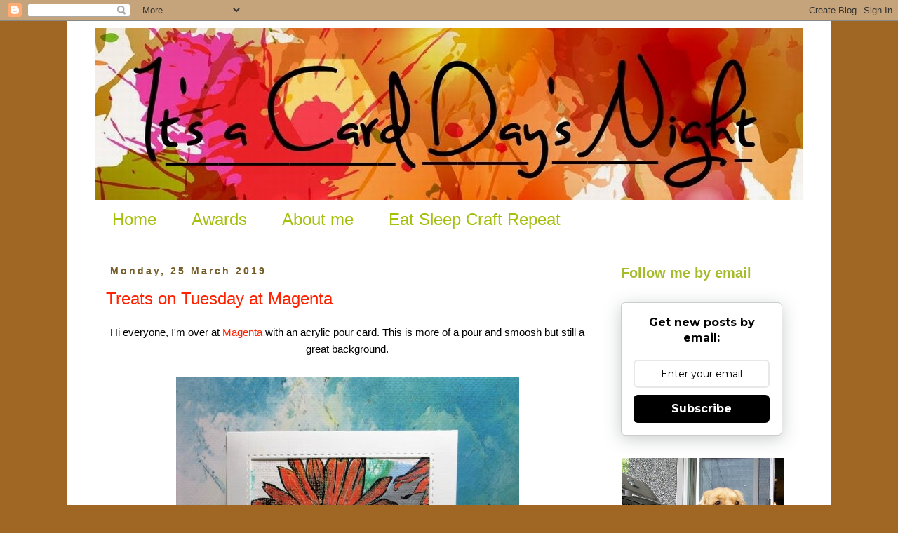

--- FILE ---
content_type: text/html; charset=UTF-8
request_url: https://itsacarddaysnight.blogspot.com/2019/03/
body_size: 38331
content:
<!DOCTYPE html>
<html class='v2' dir='ltr' xmlns='http://www.w3.org/1999/xhtml' xmlns:b='http://www.google.com/2005/gml/b' xmlns:data='http://www.google.com/2005/gml/data' xmlns:expr='http://www.google.com/2005/gml/expr'>
<head>
<link href='https://www.blogger.com/static/v1/widgets/335934321-css_bundle_v2.css' rel='stylesheet' type='text/css'/>
<meta content='width=1100' name='viewport'/>
<meta content='text/html; charset=UTF-8' http-equiv='Content-Type'/>
<meta content='blogger' name='generator'/>
<link href='https://itsacarddaysnight.blogspot.com/favicon.ico' rel='icon' type='image/x-icon'/>
<link href='https://itsacarddaysnight.blogspot.com/2019/03/' rel='canonical'/>
<link rel="alternate" type="application/atom+xml" title="It&#39;s a card days night - Atom" href="https://itsacarddaysnight.blogspot.com/feeds/posts/default" />
<link rel="alternate" type="application/rss+xml" title="It&#39;s a card days night - RSS" href="https://itsacarddaysnight.blogspot.com/feeds/posts/default?alt=rss" />
<link rel="service.post" type="application/atom+xml" title="It&#39;s a card days night - Atom" href="https://www.blogger.com/feeds/8544255806928425023/posts/default" />
<!--Can't find substitution for tag [blog.ieCssRetrofitLinks]-->
<meta content='https://itsacarddaysnight.blogspot.com/2019/03/' property='og:url'/>
<meta content='It&#39;s a card days night' property='og:title'/>
<meta content='' property='og:description'/>
<title>It's a card days night: March 2019</title>
<style id='page-skin-1' type='text/css'><!--
/*
-----------------------------------------------
Blogger Template Style
Name:     Simple
Designer: Josh Peterson
URL:      www.noaesthetic.com
----------------------------------------------- */
/* Variable definitions
====================
<Variable name="keycolor" description="Main Color" type="color" default="#66bbdd"/>
<Group description="Page Text" selector="body">
<Variable name="body.font" description="Font" type="font"
default="normal normal 12px Arial, Tahoma, Helvetica, FreeSans, sans-serif"/>
<Variable name="body.text.color" description="Text Color" type="color" default="#222222"/>
</Group>
<Group description="Backgrounds" selector=".body-fauxcolumns-outer">
<Variable name="body.background.color" description="Outer Background" type="color" default="#66bbdd"/>
<Variable name="content.background.color" description="Main Background" type="color" default="#ffffff"/>
<Variable name="header.background.color" description="Header Background" type="color" default="transparent"/>
</Group>
<Group description="Links" selector=".main-outer">
<Variable name="link.color" description="Link Color" type="color" default="#2288bb"/>
<Variable name="link.visited.color" description="Visited Color" type="color" default="#888888"/>
<Variable name="link.hover.color" description="Hover Color" type="color" default="#33aaff"/>
</Group>
<Group description="Blog Title" selector=".header h1">
<Variable name="header.font" description="Font" type="font"
default="normal normal 60px Arial, Tahoma, Helvetica, FreeSans, sans-serif"/>
<Variable name="header.text.color" description="Title Color" type="color" default="#3399bb" />
</Group>
<Group description="Blog Description" selector=".header .description">
<Variable name="description.text.color" description="Description Color" type="color"
default="#777777" />
</Group>
<Group description="Tabs Text" selector=".tabs-inner .widget li a">
<Variable name="tabs.font" description="Font" type="font"
default="normal normal 14px Arial, Tahoma, Helvetica, FreeSans, sans-serif"/>
<Variable name="tabs.text.color" description="Text Color" type="color" default="#999999"/>
<Variable name="tabs.selected.text.color" description="Selected Color" type="color" default="#000000"/>
</Group>
<Group description="Tabs Background" selector=".tabs-outer .PageList">
<Variable name="tabs.background.color" description="Background Color" type="color" default="#f5f5f5"/>
<Variable name="tabs.selected.background.color" description="Selected Color" type="color" default="#eeeeee"/>
</Group>
<Group description="Post Title" selector="h3.post-title, .comments h4">
<Variable name="post.title.font" description="Font" type="font"
default="normal normal 22px Arial, Tahoma, Helvetica, FreeSans, sans-serif"/>
</Group>
<Group description="Date Header" selector=".date-header">
<Variable name="date.header.color" description="Text Color" type="color"
default="#745d29"/>
<Variable name="date.header.background.color" description="Background Color" type="color"
default="transparent"/>
<Variable name="date.header.font" description="Text Font" type="font"
default="normal bold 11px Arial, Tahoma, Helvetica, FreeSans, sans-serif"/>
<Variable name="date.header.padding" description="Date Header Padding" type="string" default="inherit"/>
<Variable name="date.header.letterspacing" description="Date Header Letter Spacing" type="string" default="inherit"/>
<Variable name="date.header.margin" description="Date Header Margin" type="string" default="inherit"/>
</Group>
<Group description="Post Footer" selector=".post-footer">
<Variable name="post.footer.text.color" description="Text Color" type="color" default="#666666"/>
<Variable name="post.footer.background.color" description="Background Color" type="color"
default="#f9f9f9"/>
<Variable name="post.footer.border.color" description="Shadow Color" type="color" default="#eeeeee"/>
</Group>
<Group description="Gadgets" selector="h2">
<Variable name="widget.title.font" description="Title Font" type="font"
default="normal bold 11px Arial, Tahoma, Helvetica, FreeSans, sans-serif"/>
<Variable name="widget.title.text.color" description="Title Color" type="color" default="#000000"/>
<Variable name="widget.alternate.text.color" description="Alternate Color" type="color" default="#999999"/>
</Group>
<Group description="Images" selector=".main-inner">
<Variable name="image.background.color" description="Background Color" type="color" default="#ffffff"/>
<Variable name="image.border.color" description="Border Color" type="color" default="#eeeeee"/>
<Variable name="image.text.color" description="Caption Text Color" type="color" default="#745d29"/>
</Group>
<Group description="Accents" selector=".content-inner">
<Variable name="body.rule.color" description="Separator Line Color" type="color" default="#eeeeee"/>
<Variable name="tabs.border.color" description="Tabs Border Color" type="color" default="rgba(0, 0, 0, 0)"/>
</Group>
<Variable name="body.background" description="Body Background" type="background"
color="#9f6723" default="$(color) none repeat scroll top left"/>
<Variable name="body.background.override" description="Body Background Override" type="string" default=""/>
<Variable name="body.background.gradient.cap" description="Body Gradient Cap" type="url"
default="url(https://www.blogblog.com/1kt/simple/gradients_light.png)"/>
<Variable name="body.background.gradient.tile" description="Body Gradient Tile" type="url"
default="url(https://www.blogblog.com/1kt/simple/body_gradient_tile_light.png)"/>
<Variable name="content.background.color.selector" description="Content Background Color Selector" type="string" default=".content-inner"/>
<Variable name="content.padding" description="Content Padding" type="length" default="10px" min="0" max="100px"/>
<Variable name="content.padding.horizontal" description="Content Horizontal Padding" type="length" default="10px" min="0" max="100px"/>
<Variable name="content.shadow.spread" description="Content Shadow Spread" type="length" default="40px" min="0" max="100px"/>
<Variable name="content.shadow.spread.webkit" description="Content Shadow Spread (WebKit)" type="length" default="5px" min="0" max="100px"/>
<Variable name="content.shadow.spread.ie" description="Content Shadow Spread (IE)" type="length" default="10px" min="0" max="100px"/>
<Variable name="main.border.width" description="Main Border Width" type="length" default="0" min="0" max="10px"/>
<Variable name="header.background.gradient" description="Header Gradient" type="url" default="none"/>
<Variable name="header.shadow.offset.left" description="Header Shadow Offset Left" type="length" default="-1px" min="-50px" max="50px"/>
<Variable name="header.shadow.offset.top" description="Header Shadow Offset Top" type="length" default="-1px" min="-50px" max="50px"/>
<Variable name="header.shadow.spread" description="Header Shadow Spread" type="length" default="1px" min="0" max="100px"/>
<Variable name="header.padding" description="Header Padding" type="length" default="30px" min="0" max="100px"/>
<Variable name="header.border.size" description="Header Border Size" type="length" default="1px" min="0" max="10px"/>
<Variable name="header.bottom.border.size" description="Header Bottom Border Size" type="length" default="1px" min="0" max="10px"/>
<Variable name="header.border.horizontalsize" description="Header Horizontal Border Size" type="length" default="0" min="0" max="10px"/>
<Variable name="description.text.size" description="Description Text Size" type="string" default="140%"/>
<Variable name="tabs.margin.top" description="Tabs Margin Top" type="length" default="0" min="0" max="100px"/>
<Variable name="tabs.margin.side" description="Tabs Side Margin" type="length" default="30px" min="0" max="100px"/>
<Variable name="tabs.background.gradient" description="Tabs Background Gradient" type="url"
default="url(https://www.blogblog.com/1kt/simple/gradients_light.png)"/>
<Variable name="tabs.border.width" description="Tabs Border Width" type="length" default="1px" min="0" max="10px"/>
<Variable name="tabs.bevel.border.width" description="Tabs Bevel Border Width" type="length" default="1px" min="0" max="10px"/>
<Variable name="post.margin.bottom" description="Post Bottom Margin" type="length" default="25px" min="0" max="100px"/>
<Variable name="image.border.small.size" description="Image Border Small Size" type="length" default="2px" min="0" max="10px"/>
<Variable name="image.border.large.size" description="Image Border Large Size" type="length" default="5px" min="0" max="10px"/>
<Variable name="page.width.selector" description="Page Width Selector" type="string" default=".region-inner"/>
<Variable name="page.width" description="Page Width" type="string" default="auto"/>
<Variable name="main.section.margin" description="Main Section Margin" type="length" default="15px" min="0" max="100px"/>
<Variable name="main.padding" description="Main Padding" type="length" default="15px" min="0" max="100px"/>
<Variable name="main.padding.top" description="Main Padding Top" type="length" default="30px" min="0" max="100px"/>
<Variable name="main.padding.bottom" description="Main Padding Bottom" type="length" default="30px" min="0" max="100px"/>
<Variable name="paging.background"
color="#ffffff"
description="Background of blog paging area" type="background"
default="transparent none no-repeat scroll top center"/>
<Variable name="footer.bevel" description="Bevel border length of footer" type="length" default="0" min="0" max="10px"/>
<Variable name="mobile.background.overlay" description="Mobile Background Overlay" type="string"
default="transparent none repeat scroll top left"/>
<Variable name="mobile.background.size" description="Mobile Background Size" type="string" default="auto"/>
<Variable name="mobile.button.color" description="Mobile Button Color" type="color" default="#ffffff" />
<Variable name="startSide" description="Side where text starts in blog language" type="automatic" default="left"/>
<Variable name="endSide" description="Side where text ends in blog language" type="automatic" default="right"/>
*/
/* Content
----------------------------------------------- */
body {
font: normal normal 16px Verdana, Geneva, sans-serif;
color: #745d29;
background: #9f6723 none no-repeat scroll center center;
padding: 0 0 0 0;
}
html body .region-inner {
min-width: 0;
max-width: 100%;
width: auto;
}
h2 {
font-size: 22px;
}
a:link {
text-decoration:none;
color: #ff2200;
}
a:visited {
text-decoration:none;
color: #e9a206;
}
a:hover {
text-decoration:underline;
color: #a6bb2b;
}
.body-fauxcolumn-outer .fauxcolumn-inner {
background: transparent none repeat scroll top left;
_background-image: none;
}
.body-fauxcolumn-outer .cap-top {
position: absolute;
z-index: 1;
height: 400px;
width: 100%;
}
.body-fauxcolumn-outer .cap-top .cap-left {
width: 100%;
background: transparent none repeat-x scroll top left;
_background-image: none;
}
.content-outer {
-moz-box-shadow: 0 0 0 rgba(0, 0, 0, .15);
-webkit-box-shadow: 0 0 0 rgba(0, 0, 0, .15);
-goog-ms-box-shadow: 0 0 0 #333333;
box-shadow: 0 0 0 rgba(0, 0, 0, .15);
margin-bottom: 1px;
}
.content-inner {
padding: 10px 40px;
}
.content-inner {
background-color: #ffffff;
}
/* Header
----------------------------------------------- */
.header-outer {
background: rgba(0, 0, 0, 0) none repeat-x scroll 0 -400px;
_background-image: none;
}
.Header h1 {
font: normal normal 40px 'Trebuchet MS',Trebuchet,Verdana,sans-serif;
color: #000000;
text-shadow: 0 0 0 rgba(0, 0, 0, .2);
}
.Header h1 a {
color: #000000;
}
.Header .description {
font-size: 18px;
color: #000000;
}
.header-inner .Header .titlewrapper {
padding: 22px 0;
}
.header-inner .Header .descriptionwrapper {
padding: 0 0;
}
/* Tabs
----------------------------------------------- */
.tabs-inner .section:first-child {
border-top: 0 solid rgba(0, 0, 0, 0);
}
.tabs-inner .section:first-child ul {
margin-top: -1px;
border-top: 1px solid rgba(0, 0, 0, 0);
border-left: 1px solid rgba(0, 0, 0, 0);
border-right: 1px solid rgba(0, 0, 0, 0);
}
.tabs-inner .widget ul {
background: rgba(0, 0, 0, 0) none repeat-x scroll 0 -800px;
_background-image: none;
border-bottom: 1px solid rgba(0, 0, 0, 0);
margin-top: 0;
margin-left: -30px;
margin-right: -30px;
}
.tabs-inner .widget li a {
display: inline-block;
padding: .6em 1em;
font: normal normal 24px 'Trebuchet MS', Trebuchet, Verdana, sans-serif;
color: #a4bf0c;
border-left: 1px solid #ffffff;
border-right: 1px solid rgba(0, 0, 0, 0);
}
.tabs-inner .widget li:first-child a {
border-left: none;
}
.tabs-inner .widget li.selected a, .tabs-inner .widget li a:hover {
color: #a6bb2b;
background-color: rgba(0, 0, 0, 0);
text-decoration: none;
}
/* Columns
----------------------------------------------- */
.main-outer {
border-top: 0 solid rgba(0, 0, 0, 0);
}
.fauxcolumn-left-outer .fauxcolumn-inner {
border-right: 1px solid rgba(0, 0, 0, 0);
}
.fauxcolumn-right-outer .fauxcolumn-inner {
border-left: 1px solid rgba(0, 0, 0, 0);
}
/* Headings
----------------------------------------------- */
div.widget > h2,
div.widget h2.title {
margin: 0 0 1em 0;
font: normal bold 20px 'Trebuchet MS',Trebuchet,Verdana,sans-serif;
color: #a6bb2b;
}
/* Widgets
----------------------------------------------- */
.widget .zippy {
color: #a6bb2b;
text-shadow: 2px 2px 1px rgba(0, 0, 0, .1);
}
.widget .popular-posts ul {
list-style: none;
}
/* Posts
----------------------------------------------- */
h2.date-header {
font: normal bold 14px Verdana, Geneva, sans-serif;
}
.date-header span {
background-color: rgba(0, 0, 0, 0);
color: #745d29;
padding: 0.4em;
letter-spacing: 3px;
margin: inherit;
}
.main-inner {
padding-top: 35px;
padding-bottom: 65px;
}
.main-inner .column-center-inner {
padding: 0 0;
}
.main-inner .column-center-inner .section {
margin: 0 1em;
}
.post {
margin: 0 0 45px 0;
}
h3.post-title, .comments h4 {
font: normal normal 24px Verdana, Geneva, sans-serif;
margin: .75em 0 0;
}
.post-body {
font-size: 110%;
line-height: 1.4;
position: relative;
}
.post-body img, .post-body .tr-caption-container, .Profile img, .Image img,
.BlogList .item-thumbnail img {
padding: 2px;
background: #ffffff;
border: 1px solid #e9e9e9;
-moz-box-shadow: 1px 1px 5px rgba(0, 0, 0, .1);
-webkit-box-shadow: 1px 1px 5px rgba(0, 0, 0, .1);
box-shadow: 1px 1px 5px rgba(0, 0, 0, .1);
}
.post-body img, .post-body .tr-caption-container {
padding: 5px;
}
.post-body .tr-caption-container {
color: rgba(0, 0, 0, 0);
}
.post-body .tr-caption-container img {
padding: 0;
background: transparent;
border: none;
-moz-box-shadow: 0 0 0 rgba(0, 0, 0, .1);
-webkit-box-shadow: 0 0 0 rgba(0, 0, 0, .1);
box-shadow: 0 0 0 rgba(0, 0, 0, .1);
}
.post-header {
margin: 0 0 1.5em;
line-height: 1.6;
font-size: 90%;
}
.post-footer {
margin: 20px -2px 0;
padding: 5px 10px;
color: #745d29;
background-color: rgba(0, 0, 0, 0);
border-bottom: 1px solid rgba(0, 0, 0, 0);
line-height: 1.6;
font-size: 90%;
}
#comments .comment-author {
padding-top: 1.5em;
border-top: 1px solid rgba(0, 0, 0, 0);
background-position: 0 1.5em;
}
#comments .comment-author:first-child {
padding-top: 0;
border-top: none;
}
.avatar-image-container {
margin: .2em 0 0;
}
#comments .avatar-image-container img {
border: 1px solid #e9e9e9;
}
/* Comments
----------------------------------------------- */
.comments .comments-content .icon.blog-author {
background-repeat: no-repeat;
background-image: url([data-uri]);
}
.comments .comments-content .loadmore a {
border-top: 1px solid #a6bb2b;
border-bottom: 1px solid #a6bb2b;
}
.comments .comment-thread.inline-thread {
background-color: rgba(0, 0, 0, 0);
}
.comments .continue {
border-top: 2px solid #a6bb2b;
}
/* Accents
---------------------------------------------- */
.section-columns td.columns-cell {
border-left: 1px solid rgba(0, 0, 0, 0);
}
.blog-pager {
background: transparent url(//www.blogblog.com/1kt/simple/paging_dot.png) repeat-x scroll top center;
}
.blog-pager-older-link, .home-link,
.blog-pager-newer-link {
background-color: #ffffff;
padding: 5px;
}
.footer-outer {
border-top: 1px dashed #bbbbbb;
}
/* Mobile
----------------------------------------------- */
body.mobile  {
background-size: auto;
}
.mobile .body-fauxcolumn-outer {
background: transparent none repeat scroll top left;
}
.mobile .body-fauxcolumn-outer .cap-top {
background-size: 100% auto;
}
.mobile .content-outer {
-webkit-box-shadow: 0 0 3px rgba(0, 0, 0, .15);
box-shadow: 0 0 3px rgba(0, 0, 0, .15);
}
.mobile .tabs-inner .widget ul {
margin-left: 0;
margin-right: 0;
}
.mobile .post {
margin: 0;
}
.mobile .main-inner .column-center-inner .section {
margin: 0;
}
.mobile .date-header span {
padding: 0.1em 10px;
margin: 0 -10px;
}
.mobile h3.post-title {
margin: 0;
}
.mobile .blog-pager {
background: transparent none no-repeat scroll top center;
}
.mobile .footer-outer {
border-top: none;
}
.mobile .main-inner, .mobile .footer-inner {
background-color: #ffffff;
}
.mobile-index-contents {
color: #745d29;
}
.mobile-link-button {
background-color: #ff2200;
}
.mobile-link-button a:link, .mobile-link-button a:visited {
color: #ffffff;
}
.mobile .tabs-inner .section:first-child {
border-top: none;
}
.mobile .tabs-inner .PageList .widget-content {
background-color: rgba(0, 0, 0, 0);
color: #a6bb2b;
border-top: 1px solid rgba(0, 0, 0, 0);
border-bottom: 1px solid rgba(0, 0, 0, 0);
}
.mobile .tabs-inner .PageList .widget-content .pagelist-arrow {
border-left: 1px solid rgba(0, 0, 0, 0);
}
.post-body img, .post-body .tr-caption-container, .ss, .Profile img, .Image img,
.BlogList .item-thumbnail img {
padding: none !important;
border: none !important;
background: none !important;
-moz-box-shadow: 0px 0px 0px transparent !important;
-webkit-box-shadow: 0px 0px 0px transparent !important;
box-shadow: 0px 0px 0px transparent !important;
--></style>
<style id='template-skin-1' type='text/css'><!--
body {
min-width: 1090px;
}
.content-outer, .content-fauxcolumn-outer, .region-inner {
min-width: 1090px;
max-width: 1090px;
_width: 1090px;
}
.main-inner .columns {
padding-left: 0;
padding-right: 290px;
}
.main-inner .fauxcolumn-center-outer {
left: 0;
right: 290px;
/* IE6 does not respect left and right together */
_width: expression(this.parentNode.offsetWidth -
parseInt("0") -
parseInt("290px") + 'px');
}
.main-inner .fauxcolumn-left-outer {
width: 0;
}
.main-inner .fauxcolumn-right-outer {
width: 290px;
}
.main-inner .column-left-outer {
width: 0;
right: 100%;
margin-left: -0;
}
.main-inner .column-right-outer {
width: 290px;
margin-right: -290px;
}
#layout {
min-width: 0;
}
#layout .content-outer {
min-width: 0;
width: 800px;
}
#layout .region-inner {
min-width: 0;
width: auto;
}
body#layout div.add_widget {
padding: 8px;
}
body#layout div.add_widget a {
margin-left: 32px;
}
--></style>
<meta content='twAZ0K4kJEE2fkbRtG6K' name='follow_it-verification-code'/>
<link href='https://www.blogger.com/dyn-css/authorization.css?targetBlogID=8544255806928425023&amp;zx=2cf59839-fad5-4219-a595-e6f56a2774e2' media='none' onload='if(media!=&#39;all&#39;)media=&#39;all&#39;' rel='stylesheet'/><noscript><link href='https://www.blogger.com/dyn-css/authorization.css?targetBlogID=8544255806928425023&amp;zx=2cf59839-fad5-4219-a595-e6f56a2774e2' rel='stylesheet'/></noscript>
<meta name='google-adsense-platform-account' content='ca-host-pub-1556223355139109'/>
<meta name='google-adsense-platform-domain' content='blogspot.com'/>

<script async src="https://pagead2.googlesyndication.com/pagead/js/adsbygoogle.js?client=ca-pub-8342504427991005&host=ca-host-pub-1556223355139109" crossorigin="anonymous"></script>

<!-- data-ad-client=ca-pub-8342504427991005 -->

</head>
<body class='loading'>
<div class='navbar section' id='navbar' name='Navbar'><div class='widget Navbar' data-version='1' id='Navbar1'><script type="text/javascript">
    function setAttributeOnload(object, attribute, val) {
      if(window.addEventListener) {
        window.addEventListener('load',
          function(){ object[attribute] = val; }, false);
      } else {
        window.attachEvent('onload', function(){ object[attribute] = val; });
      }
    }
  </script>
<div id="navbar-iframe-container"></div>
<script type="text/javascript" src="https://apis.google.com/js/platform.js"></script>
<script type="text/javascript">
      gapi.load("gapi.iframes:gapi.iframes.style.bubble", function() {
        if (gapi.iframes && gapi.iframes.getContext) {
          gapi.iframes.getContext().openChild({
              url: 'https://www.blogger.com/navbar/8544255806928425023?origin\x3dhttps://itsacarddaysnight.blogspot.com',
              where: document.getElementById("navbar-iframe-container"),
              id: "navbar-iframe"
          });
        }
      });
    </script><script type="text/javascript">
(function() {
var script = document.createElement('script');
script.type = 'text/javascript';
script.src = '//pagead2.googlesyndication.com/pagead/js/google_top_exp.js';
var head = document.getElementsByTagName('head')[0];
if (head) {
head.appendChild(script);
}})();
</script>
</div></div>
<div class='body-fauxcolumns'>
<div class='fauxcolumn-outer body-fauxcolumn-outer'>
<div class='cap-top'>
<div class='cap-left'></div>
<div class='cap-right'></div>
</div>
<div class='fauxborder-left'>
<div class='fauxborder-right'></div>
<div class='fauxcolumn-inner'>
</div>
</div>
<div class='cap-bottom'>
<div class='cap-left'></div>
<div class='cap-right'></div>
</div>
</div>
</div>
<div class='content'>
<div class='content-fauxcolumns'>
<div class='fauxcolumn-outer content-fauxcolumn-outer'>
<div class='cap-top'>
<div class='cap-left'></div>
<div class='cap-right'></div>
</div>
<div class='fauxborder-left'>
<div class='fauxborder-right'></div>
<div class='fauxcolumn-inner'>
</div>
</div>
<div class='cap-bottom'>
<div class='cap-left'></div>
<div class='cap-right'></div>
</div>
</div>
</div>
<div class='content-outer'>
<div class='content-cap-top cap-top'>
<div class='cap-left'></div>
<div class='cap-right'></div>
</div>
<div class='fauxborder-left content-fauxborder-left'>
<div class='fauxborder-right content-fauxborder-right'></div>
<div class='content-inner'>
<header>
<div class='header-outer'>
<div class='header-cap-top cap-top'>
<div class='cap-left'></div>
<div class='cap-right'></div>
</div>
<div class='fauxborder-left header-fauxborder-left'>
<div class='fauxborder-right header-fauxborder-right'></div>
<div class='region-inner header-inner'>
<div class='header section' id='header' name='Header'><div class='widget Header' data-version='1' id='Header1'>
<div id='header-inner'>
<a href='https://itsacarddaysnight.blogspot.com/' style='display: block'>
<img alt='It&#39;s a card days night' height='245px; ' id='Header1_headerimg' src='https://blogger.googleusercontent.com/img/b/R29vZ2xl/AVvXsEju3jLX5tw0IThtTOc9dm5i-3BIooGmcZwErS4OiLiuTjlOi7jlDFLJTvGN2QOkowb6MAu8Ht8762n0kJSM1KAhT1ehjRahK1GijW0P1maD5IJ1SIHR5T0J9-4-KtIQIQtxzSK0p_7o/s1600/sweetly+broken+underlined.jpg' style='display: block' width='1010px; '/>
</a>
</div>
</div></div>
</div>
</div>
<div class='header-cap-bottom cap-bottom'>
<div class='cap-left'></div>
<div class='cap-right'></div>
</div>
</div>
</header>
<div class='tabs-outer'>
<div class='tabs-cap-top cap-top'>
<div class='cap-left'></div>
<div class='cap-right'></div>
</div>
<div class='fauxborder-left tabs-fauxborder-left'>
<div class='fauxborder-right tabs-fauxborder-right'></div>
<div class='region-inner tabs-inner'>
<div class='tabs section' id='crosscol' name='Cross-column'><div class='widget PageList' data-version='1' id='PageList2'>
<div class='widget-content'>
<ul>
<li>
<a href='https://itsacarddaysnight.blogspot.com/'>Home</a>
</li>
<li>
<a href='https://itsacarddaysnight.blogspot.com/p/awards_31.html'>Awards</a>
</li>
<li>
<a href='https://itsacarddaysnight.blogspot.com/p/about-me_60.html'>About me</a>
</li>
<li>
<a href='https://itsacarddaysnight.blogspot.com/p/eat-sleep-craft-repeat.html'>Eat Sleep Craft Repeat</a>
</li>
</ul>
<div class='clear'></div>
</div>
</div></div>
<div class='tabs no-items section' id='crosscol-overflow' name='Cross-Column 2'></div>
</div>
</div>
<div class='tabs-cap-bottom cap-bottom'>
<div class='cap-left'></div>
<div class='cap-right'></div>
</div>
</div>
<div class='main-outer'>
<div class='main-cap-top cap-top'>
<div class='cap-left'></div>
<div class='cap-right'></div>
</div>
<div class='fauxborder-left main-fauxborder-left'>
<div class='fauxborder-right main-fauxborder-right'></div>
<div class='region-inner main-inner'>
<div class='columns fauxcolumns'>
<div class='fauxcolumn-outer fauxcolumn-center-outer'>
<div class='cap-top'>
<div class='cap-left'></div>
<div class='cap-right'></div>
</div>
<div class='fauxborder-left'>
<div class='fauxborder-right'></div>
<div class='fauxcolumn-inner'>
</div>
</div>
<div class='cap-bottom'>
<div class='cap-left'></div>
<div class='cap-right'></div>
</div>
</div>
<div class='fauxcolumn-outer fauxcolumn-left-outer'>
<div class='cap-top'>
<div class='cap-left'></div>
<div class='cap-right'></div>
</div>
<div class='fauxborder-left'>
<div class='fauxborder-right'></div>
<div class='fauxcolumn-inner'>
</div>
</div>
<div class='cap-bottom'>
<div class='cap-left'></div>
<div class='cap-right'></div>
</div>
</div>
<div class='fauxcolumn-outer fauxcolumn-right-outer'>
<div class='cap-top'>
<div class='cap-left'></div>
<div class='cap-right'></div>
</div>
<div class='fauxborder-left'>
<div class='fauxborder-right'></div>
<div class='fauxcolumn-inner'>
</div>
</div>
<div class='cap-bottom'>
<div class='cap-left'></div>
<div class='cap-right'></div>
</div>
</div>
<!-- corrects IE6 width calculation -->
<div class='columns-inner'>
<div class='column-center-outer'>
<div class='column-center-inner'>
<div class='main section' id='main' name='Main'><div class='widget Blog' data-version='1' id='Blog1'>
<div class='blog-posts hfeed'>

          <div class="date-outer">
        
<h2 class='date-header'><span>Monday, 25 March 2019</span></h2>

          <div class="date-posts">
        
<div class='post-outer'>
<div class='post hentry uncustomized-post-template' itemprop='blogPost' itemscope='itemscope' itemtype='http://schema.org/BlogPosting'>
<meta content='https://blogger.googleusercontent.com/img/b/R29vZ2xl/AVvXsEixNZJevkgRTRl-swFCSMSoIdaEUOvLSuQqsrivEjCB-U0G_-enSwKGq-cFtQucpSUDmgksbIa1keg9mKzcCLGkB1X72YMDl5FwhCHosDfOWhcxhgbanHK4BquclHqA4MWZwOmgnktu/s1600/Magenta+Mar+26+2019.jpg' itemprop='image_url'/>
<meta content='8544255806928425023' itemprop='blogId'/>
<meta content='4730484314100550981' itemprop='postId'/>
<a name='4730484314100550981'></a>
<h3 class='post-title entry-title' itemprop='name'>
<a href='https://itsacarddaysnight.blogspot.com/2019/03/treats-on-tuesday-at-magenta_25.html'>Treats on Tuesday at Magenta</a>
</h3>
<div class='post-header'>
<div class='post-header-line-1'></div>
</div>
<div class='post-body entry-content' id='post-body-4730484314100550981' itemprop='description articleBody'>
<div style="text-align: center;">
<span style="background-color: transparent; color: black; display: inline; float: none; font-family: &quot;calibri&quot; , sans-serif; font-size: 14.66px; font-style: normal; font-variant: normal; font-weight: 400; letter-spacing: normal; text-align: left; text-decoration: none; text-indent: 0px; text-transform: none; white-space: normal; word-spacing: 0px;">Hi everyone, I'm over at <a href="https://www.magentastyle.com/2019/03/treats-on-tuesday-with-christine-la_26.html" target="_blank">Magenta</a> with an acrylic pour card. This is more of a pour and smoosh but still a great background.</span></div>
<div class="separator" style="clear: both; text-align: center;">
</div>
<br />
<div class="separator" style="clear: both; text-align: center;">
<a href="https://blogger.googleusercontent.com/img/b/R29vZ2xl/AVvXsEixNZJevkgRTRl-swFCSMSoIdaEUOvLSuQqsrivEjCB-U0G_-enSwKGq-cFtQucpSUDmgksbIa1keg9mKzcCLGkB1X72YMDl5FwhCHosDfOWhcxhgbanHK4BquclHqA4MWZwOmgnktu/s1600/Magenta+Mar+26+2019.jpg" imageanchor="1" style="margin-left: 1em; margin-right: 1em;"><img border="0" data-original-height="600" data-original-width="489" src="https://blogger.googleusercontent.com/img/b/R29vZ2xl/AVvXsEixNZJevkgRTRl-swFCSMSoIdaEUOvLSuQqsrivEjCB-U0G_-enSwKGq-cFtQucpSUDmgksbIa1keg9mKzcCLGkB1X72YMDl5FwhCHosDfOWhcxhgbanHK4BquclHqA4MWZwOmgnktu/s1600/Magenta+Mar+26+2019.jpg" /></a></div>
<div class="separator" style="clear: both; text-align: center;">
</div>
<br />
<div style="text-align: center;">
Here's a close up of the flower painted with an acrylic paint pen (POSCA) and the cells from the acrylic pour.</div>
<br />
<div class="separator" style="clear: both; text-align: center;">
<a href="https://blogger.googleusercontent.com/img/b/R29vZ2xl/AVvXsEgLNyaTUIVmyZHA74O-i2vhtIuJffpqgiV8PVGfby3gN4Q-RwWy4kCv9YnpkvLOrinE9ACQ_DGUorLi0AgQxDko6i17o0dEQaAlx89AZ0O0Xu1UVEU6NTFNYdojOfqbRMUE-jYGF0DD/s1600/Magenta+Mar+26a+2019.jpg" imageanchor="1"><img border="0" data-original-height="600" data-original-width="450" src="https://blogger.googleusercontent.com/img/b/R29vZ2xl/AVvXsEgLNyaTUIVmyZHA74O-i2vhtIuJffpqgiV8PVGfby3gN4Q-RwWy4kCv9YnpkvLOrinE9ACQ_DGUorLi0AgQxDko6i17o0dEQaAlx89AZ0O0Xu1UVEU6NTFNYdojOfqbRMUE-jYGF0DD/s1600/Magenta+Mar+26a+2019.jpg" /></a></div>
<br />
<br />
<div class="separator" style="clear: both; text-align: center;">
</div>
<div class="separator" style="clear: both; text-align: center;">
</div>
<div class="separator" style="clear: both; text-align: center;">
</div>
<div style="text-align: center;">
Here are the stamps I used</div>
<br />
<div style="text-align: center;">
<br />
<img alt="Daisy - Large" border="0" height="100" hspace="5" src="https://www.magentastyle.ca/store/images/products/small/48.018.N.jpg" title=" Daisy - Large " vspace="5" width="100" /><span class="smallText">&nbsp;</span><br />
<div class="separator" style="clear: both; text-align: center;">
</div>
</div>
<div style="text-align: center;">
<a href="http://48.018.n/"><span class="smallText">48.018.N</span></a><a href="https://www.magentastyle.ca/store/product_info.php?products_id=16502&amp;osCsid=t9ssqnu0d0thajspfk7bo5el54" target="_blank">48.018.N Daisy</a><br />
<span class="smallText"></span></div>
<br />
<div style="text-align: center;">
I'm entering this for <a href="https://www.simonsaysstampblog.com/mondaychallenge/?p=15845" target="_blank">Simon Says Monday</a> challenge Paint</div>
<br />
<div class="separator" style="clear: both; text-align: center;">
<a href="https://blogger.googleusercontent.com/img/b/R29vZ2xl/AVvXsEjWdskHeza-jLnaGBy3Qt_sS-PJV1I6tK4cLC_1TNBNcQjqVBhyKQhav0tGcV7fpN4EucLLPP5_iRwOhNs4msk40-DJ7TrPEVhxEw-rflQFQj7iS-1xOQP8sSItLJUVf8YN5EZwVlD6/s1600/57e0248d5257c4052766941.gif" imageanchor="1" style="margin-left: 1em; margin-right: 1em;"><img border="0" data-original-height="1250" data-original-width="1250" height="200" src="https://blogger.googleusercontent.com/img/b/R29vZ2xl/AVvXsEjWdskHeza-jLnaGBy3Qt_sS-PJV1I6tK4cLC_1TNBNcQjqVBhyKQhav0tGcV7fpN4EucLLPP5_iRwOhNs4msk40-DJ7TrPEVhxEw-rflQFQj7iS-1xOQP8sSItLJUVf8YN5EZwVlD6/s200/57e0248d5257c4052766941.gif" width="200" /></a></div>
<br />
<div class="separator" style="clear: both; text-align: center;">
</div>
<a href="https://blogger.googleusercontent.com/img/b/R29vZ2xl/AVvXsEjdroUXyxplaQQZqNv-2SgIOdDnv20R3l3pPLRVHJZbAqTK3KJiPGD_lScFp32iuhkzlsRWAonreaXP7oiq_j182IvInhEc7Yeb91RRNkZf54NeZX145Mqc3cL9hQsiBZKgxnxGVyx6Grod/s1600/christine+green.png" imageanchor="1" style="margin-left: 1em; margin-right: 1em; text-align: center;"><img border="0" height="110" src="https://blogger.googleusercontent.com/img/b/R29vZ2xl/AVvXsEjdroUXyxplaQQZqNv-2SgIOdDnv20R3l3pPLRVHJZbAqTK3KJiPGD_lScFp32iuhkzlsRWAonreaXP7oiq_j182IvInhEc7Yeb91RRNkZf54NeZX145Mqc3cL9hQsiBZKgxnxGVyx6Grod/s200/christine+green.png" width="200" /></a><br />
<br />
<b><u>Card Recipe</u></b><br />
Stamps: Magenta<br />
Paper: 110lb white, black, Monte Marte Canvas Paper<br />
Ink: Ranger Archival<br />
Accessories: MISTI, Acrylic Paint.Acrylic Paint pens (POSCA)<br />
Techniques: Acrylic pour.<br />
<br />
<div style='clear: both;'></div>
</div>
<div class='post-footer'>
<div class='post-footer-line post-footer-line-1'>
<span class='post-author vcard'>
Posted by
<span class='fn' itemprop='author' itemscope='itemscope' itemtype='http://schema.org/Person'>
<meta content='https://www.blogger.com/profile/04643022474140754424' itemprop='url'/>
<a class='g-profile' href='https://www.blogger.com/profile/04643022474140754424' rel='author' title='author profile'>
<span itemprop='name'>Christine</span>
</a>
</span>
</span>
<span class='post-timestamp'>
at
<meta content='https://itsacarddaysnight.blogspot.com/2019/03/treats-on-tuesday-at-magenta_25.html' itemprop='url'/>
<a class='timestamp-link' href='https://itsacarddaysnight.blogspot.com/2019/03/treats-on-tuesday-at-magenta_25.html' rel='bookmark' title='permanent link'><abbr class='published' itemprop='datePublished' title='2019-03-25T21:00:00-07:00'>21:00</abbr></a>
</span>
<span class='reaction-buttons'>
</span>
<span class='post-comment-link'>
<a class='comment-link' href='https://www.blogger.com/comment/fullpage/post/8544255806928425023/4730484314100550981' onclick='javascript:window.open(this.href, "bloggerPopup", "toolbar=0,location=0,statusbar=1,menubar=0,scrollbars=yes,width=640,height=500"); return false;'>
19 comments:
  </a>
</span>
<span class='post-backlinks post-comment-link'>
</span>
<span class='post-icons'>
<span class='item-control blog-admin pid-1090408056'>
<a href='https://www.blogger.com/post-edit.g?blogID=8544255806928425023&postID=4730484314100550981&from=pencil' title='Edit Post'>
<img alt='' class='icon-action' height='18' src='https://img1.blogblog.com/img/icon18_edit_allbkg.gif' width='18'/>
</a>
</span>
</span>
<div class='post-share-buttons goog-inline-block'>
<a class='goog-inline-block share-button sb-email' href='https://www.blogger.com/share-post.g?blogID=8544255806928425023&postID=4730484314100550981&target=email' target='_blank' title='Email This'><span class='share-button-link-text'>Email This</span></a><a class='goog-inline-block share-button sb-blog' href='https://www.blogger.com/share-post.g?blogID=8544255806928425023&postID=4730484314100550981&target=blog' onclick='window.open(this.href, "_blank", "height=270,width=475"); return false;' target='_blank' title='BlogThis!'><span class='share-button-link-text'>BlogThis!</span></a><a class='goog-inline-block share-button sb-twitter' href='https://www.blogger.com/share-post.g?blogID=8544255806928425023&postID=4730484314100550981&target=twitter' target='_blank' title='Share to X'><span class='share-button-link-text'>Share to X</span></a><a class='goog-inline-block share-button sb-facebook' href='https://www.blogger.com/share-post.g?blogID=8544255806928425023&postID=4730484314100550981&target=facebook' onclick='window.open(this.href, "_blank", "height=430,width=640"); return false;' target='_blank' title='Share to Facebook'><span class='share-button-link-text'>Share to Facebook</span></a><a class='goog-inline-block share-button sb-pinterest' href='https://www.blogger.com/share-post.g?blogID=8544255806928425023&postID=4730484314100550981&target=pinterest' target='_blank' title='Share to Pinterest'><span class='share-button-link-text'>Share to Pinterest</span></a>
</div>
</div>
<div class='post-footer-line post-footer-line-2'>
<span class='post-labels'>
Labels:
<a href='https://itsacarddaysnight.blogspot.com/search/label/Acrylic%20Paint' rel='tag'>Acrylic Paint</a>,
<a href='https://itsacarddaysnight.blogspot.com/search/label/Magenta' rel='tag'>Magenta</a>,
<a href='https://itsacarddaysnight.blogspot.com/search/label/Magenta%20%28DT%29' rel='tag'>Magenta (DT)</a>,
<a href='https://itsacarddaysnight.blogspot.com/search/label/POSCA%20Acrylic%20paint%20pens' rel='tag'>POSCA Acrylic paint pens</a>
</span>
</div>
<div class='post-footer-line post-footer-line-3'>
<span class='post-location'>
</span>
</div>
</div>
</div>
</div>

          </div></div>
        

          <div class="date-outer">
        
<h2 class='date-header'><span>Saturday, 23 March 2019</span></h2>

          <div class="date-posts">
        
<div class='post-outer'>
<div class='post hentry uncustomized-post-template' itemprop='blogPost' itemscope='itemscope' itemtype='http://schema.org/BlogPosting'>
<meta content='https://blogger.googleusercontent.com/img/b/R29vZ2xl/AVvXsEjP5udz9gbF5SWE4qSvtpfax6NeiqiHreXS-6SR5Ks8-jfRJ0P0EbjSOXuZUPzFNIKX7nQ2kNWIVMmizrGRVjrH2iXsa4c_mTMmrOJCIHOXu_MFJw16r4wPgizvIoFSyHmgmdZDcGMn/s1600/Magenta+April.jpg' itemprop='image_url'/>
<meta content='8544255806928425023' itemprop='blogId'/>
<meta content='6923199026262109241' itemprop='postId'/>
<a name='6923199026262109241'></a>
<h3 class='post-title entry-title' itemprop='name'>
<a href='https://itsacarddaysnight.blogspot.com/2019/03/another-pressed-leaf-card.html'>Another Pressed Leaf Card</a>
</h3>
<div class='post-header'>
<div class='post-header-line-1'></div>
</div>
<div class='post-body entry-content' id='post-body-6923199026262109241' itemprop='description articleBody'>
<br />
<div style="text-align: center;">
I
 couldn't resist using another pressed plant background. This time I 
added delphinium flowers by Magenta, I kept the background natural and 
coloured the Delphinium using pencils.</div>
<div class="separator" style="clear: both; text-align: center;">
</div>
<br />
<div class="separator" style="clear: both; text-align: center;">
<a href="https://blogger.googleusercontent.com/img/b/R29vZ2xl/AVvXsEjP5udz9gbF5SWE4qSvtpfax6NeiqiHreXS-6SR5Ks8-jfRJ0P0EbjSOXuZUPzFNIKX7nQ2kNWIVMmizrGRVjrH2iXsa4c_mTMmrOJCIHOXu_MFJw16r4wPgizvIoFSyHmgmdZDcGMn/s1600/Magenta+April.jpg" imageanchor="1" style="margin-left: 1em; margin-right: 1em;"><img border="0" data-original-height="600" data-original-width="449" src="https://blogger.googleusercontent.com/img/b/R29vZ2xl/AVvXsEjP5udz9gbF5SWE4qSvtpfax6NeiqiHreXS-6SR5Ks8-jfRJ0P0EbjSOXuZUPzFNIKX7nQ2kNWIVMmizrGRVjrH2iXsa4c_mTMmrOJCIHOXu_MFJw16r4wPgizvIoFSyHmgmdZDcGMn/s1600/Magenta+April.jpg" /></a></div>
<div class="separator" style="clear: both; text-align: center;">
<br /></div>
<div class="separator" style="clear: both; text-align: center;">
I just love the colours from the leaves, this time there was a lot of purples and pinks.&nbsp;</div>
<div class="separator" style="clear: both; text-align: center;">
&nbsp; </div>
<div class="separator" style="clear: both; text-align: center;">
<a href="https://blogger.googleusercontent.com/img/b/R29vZ2xl/AVvXsEjQNBLJpMDm4nGj9GBusOw9U3r1Lnm9Ir-P9Swby04UD4bZeyv9n3vRm0sQcXTK2QHwobiwxRhl9ajov6RZTVVaKpiBrYKvgEdYr3Mkp9PC031lij6cAN52AHQz5C_orHuhd1LM6QME/s1600/Magenta+April4.jpg" imageanchor="1" style="margin-left: 1em; margin-right: 1em;"><img border="0" data-original-height="600" data-original-width="435" src="https://blogger.googleusercontent.com/img/b/R29vZ2xl/AVvXsEjQNBLJpMDm4nGj9GBusOw9U3r1Lnm9Ir-P9Swby04UD4bZeyv9n3vRm0sQcXTK2QHwobiwxRhl9ajov6RZTVVaKpiBrYKvgEdYr3Mkp9PC031lij6cAN52AHQz5C_orHuhd1LM6QME/s1600/Magenta+April4.jpg" /></a></div>
<div class="separator" style="clear: both; text-align: center;">
<br /></div>
<div style="text-align: center;">
I'm entering this for the flowing challenges</div>
<br />
<div style="text-align: center;">
<a href="http://studio75pl.blogspot.com/search?updated-max=2019-03-13T07:41:00%2B01:00&amp;max-results=7" target="_blank">Studio 75- Spring</a></div>
<br />
<div class="separator" style="clear: both; text-align: center;">
<a href="https://blogger.googleusercontent.com/img/b/R29vZ2xl/AVvXsEgoXs_USIzTnvEy8QdOAu2Ne76FXY696gnr27qY4VofOXVHhhUJ1r_i86KKylZIIvAKf49uvjcWd_0n1tUIxIE2n1ZZrBAGwhgof0XBv9pv86dhDhZOYWB8iaSlpGkRikF-g30gz7Jt/s1600/%2523108.jpg" imageanchor="1" style="margin-left: 1em; margin-right: 1em;"><img border="0" data-original-height="289" data-original-width="320" height="180" src="https://blogger.googleusercontent.com/img/b/R29vZ2xl/AVvXsEgoXs_USIzTnvEy8QdOAu2Ne76FXY696gnr27qY4VofOXVHhhUJ1r_i86KKylZIIvAKf49uvjcWd_0n1tUIxIE2n1ZZrBAGwhgof0XBv9pv86dhDhZOYWB8iaSlpGkRikF-g30gz7Jt/s200/%2523108.jpg" width="200" /></a></div>
<br />
<div style="text-align: center;">
<a href="http://challengeupyourlife.blogspot.com/2019/03/challenge-108-bye-bye-winter.html#.XJbmWqQT" target="_blank">Challenge up your life - Bye Bye Winter</a></div>
<div class="separator" style="clear: both; text-align: center;">
<a href="https://blogger.googleusercontent.com/img/b/R29vZ2xl/AVvXsEhA2KAZm2QTzwixhn8ucsyEwW8PZmzt1VxI7gKR4T3KK8shB3wpnOHhWK-MOjyvaSiA3SfuPxbslnv9YaAsjEpoROnVVamvmz-WdARwKXMkRKbEOkjbwEKCdP8oqJCFlNanwp_Lc2Qn/s1600/wyzwanie+baner+.jpg" imageanchor="1" style="margin-left: 1em; margin-right: 1em;"><img border="0" data-original-height="327" data-original-width="400" height="163" src="https://blogger.googleusercontent.com/img/b/R29vZ2xl/AVvXsEhA2KAZm2QTzwixhn8ucsyEwW8PZmzt1VxI7gKR4T3KK8shB3wpnOHhWK-MOjyvaSiA3SfuPxbslnv9YaAsjEpoROnVVamvmz-WdARwKXMkRKbEOkjbwEKCdP8oqJCFlNanwp_Lc2Qn/s200/wyzwanie+baner+.jpg" width="200" /></a></div>
<br />
<div class="separator" style="clear: both; text-align: center;">
</div>
<a href="https://blogger.googleusercontent.com/img/b/R29vZ2xl/AVvXsEjdroUXyxplaQQZqNv-2SgIOdDnv20R3l3pPLRVHJZbAqTK3KJiPGD_lScFp32iuhkzlsRWAonreaXP7oiq_j182IvInhEc7Yeb91RRNkZf54NeZX145Mqc3cL9hQsiBZKgxnxGVyx6Grod/s1600/christine+green.png" imageanchor="1" style="margin-left: 1em; margin-right: 1em; text-align: center;"><img border="0" height="110" src="https://blogger.googleusercontent.com/img/b/R29vZ2xl/AVvXsEjdroUXyxplaQQZqNv-2SgIOdDnv20R3l3pPLRVHJZbAqTK3KJiPGD_lScFp32iuhkzlsRWAonreaXP7oiq_j182IvInhEc7Yeb91RRNkZf54NeZX145Mqc3cL9hQsiBZKgxnxGVyx6Grod/s200/christine+green.png" width="200" /></a><br />
<br />
<b><u>Card Recipe</u></b><br />
Stamps: Magenta<br />
Paper: Mixed Media, 110lb White,<br />
Ink: Ranger archival<br />
Accessories: Prisma colour pencils, Plants<br />
Techniques: Pencil colouring, Plant pressing<br />
<br />
<div style='clear: both;'></div>
</div>
<div class='post-footer'>
<div class='post-footer-line post-footer-line-1'>
<span class='post-author vcard'>
Posted by
<span class='fn' itemprop='author' itemscope='itemscope' itemtype='http://schema.org/Person'>
<meta content='https://www.blogger.com/profile/04643022474140754424' itemprop='url'/>
<a class='g-profile' href='https://www.blogger.com/profile/04643022474140754424' rel='author' title='author profile'>
<span itemprop='name'>Christine</span>
</a>
</span>
</span>
<span class='post-timestamp'>
at
<meta content='https://itsacarddaysnight.blogspot.com/2019/03/another-pressed-leaf-card.html' itemprop='url'/>
<a class='timestamp-link' href='https://itsacarddaysnight.blogspot.com/2019/03/another-pressed-leaf-card.html' rel='bookmark' title='permanent link'><abbr class='published' itemprop='datePublished' title='2019-03-23T19:28:00-07:00'>19:28</abbr></a>
</span>
<span class='reaction-buttons'>
</span>
<span class='post-comment-link'>
<a class='comment-link' href='https://www.blogger.com/comment/fullpage/post/8544255806928425023/6923199026262109241' onclick='javascript:window.open(this.href, "bloggerPopup", "toolbar=0,location=0,statusbar=1,menubar=0,scrollbars=yes,width=640,height=500"); return false;'>
21 comments:
  </a>
</span>
<span class='post-backlinks post-comment-link'>
</span>
<span class='post-icons'>
<span class='item-control blog-admin pid-1090408056'>
<a href='https://www.blogger.com/post-edit.g?blogID=8544255806928425023&postID=6923199026262109241&from=pencil' title='Edit Post'>
<img alt='' class='icon-action' height='18' src='https://img1.blogblog.com/img/icon18_edit_allbkg.gif' width='18'/>
</a>
</span>
</span>
<div class='post-share-buttons goog-inline-block'>
<a class='goog-inline-block share-button sb-email' href='https://www.blogger.com/share-post.g?blogID=8544255806928425023&postID=6923199026262109241&target=email' target='_blank' title='Email This'><span class='share-button-link-text'>Email This</span></a><a class='goog-inline-block share-button sb-blog' href='https://www.blogger.com/share-post.g?blogID=8544255806928425023&postID=6923199026262109241&target=blog' onclick='window.open(this.href, "_blank", "height=270,width=475"); return false;' target='_blank' title='BlogThis!'><span class='share-button-link-text'>BlogThis!</span></a><a class='goog-inline-block share-button sb-twitter' href='https://www.blogger.com/share-post.g?blogID=8544255806928425023&postID=6923199026262109241&target=twitter' target='_blank' title='Share to X'><span class='share-button-link-text'>Share to X</span></a><a class='goog-inline-block share-button sb-facebook' href='https://www.blogger.com/share-post.g?blogID=8544255806928425023&postID=6923199026262109241&target=facebook' onclick='window.open(this.href, "_blank", "height=430,width=640"); return false;' target='_blank' title='Share to Facebook'><span class='share-button-link-text'>Share to Facebook</span></a><a class='goog-inline-block share-button sb-pinterest' href='https://www.blogger.com/share-post.g?blogID=8544255806928425023&postID=6923199026262109241&target=pinterest' target='_blank' title='Share to Pinterest'><span class='share-button-link-text'>Share to Pinterest</span></a>
</div>
</div>
<div class='post-footer-line post-footer-line-2'>
<span class='post-labels'>
Labels:
<a href='https://itsacarddaysnight.blogspot.com/search/label/Magenta' rel='tag'>Magenta</a>,
<a href='https://itsacarddaysnight.blogspot.com/search/label/Plant%20Press' rel='tag'>Plant Press</a>
</span>
</div>
<div class='post-footer-line post-footer-line-3'>
<span class='post-location'>
</span>
</div>
</div>
</div>
</div>

          </div></div>
        

          <div class="date-outer">
        
<h2 class='date-header'><span>Monday, 18 March 2019</span></h2>

          <div class="date-posts">
        
<div class='post-outer'>
<div class='post hentry uncustomized-post-template' itemprop='blogPost' itemscope='itemscope' itemtype='http://schema.org/BlogPosting'>
<meta content='https://blogger.googleusercontent.com/img/b/R29vZ2xl/AVvXsEgI26BEkJABBG097Y3nqQSb1DorgxeZxk0U9WKeLNpqriXKTWAUFsO9ZUOa2xSpeglTa-vbomlmggeEgczStksH3kqSUPE_2Xu-7opg7mjiW-Iil5CQ5kTwLb7gp6vgqHxdGbMQxyaY/s1600/Magenta+mar19c+2019.jpg' itemprop='image_url'/>
<meta content='8544255806928425023' itemprop='blogId'/>
<meta content='6880414879944589595' itemprop='postId'/>
<a name='6880414879944589595'></a>
<h3 class='post-title entry-title' itemprop='name'>
<a href='https://itsacarddaysnight.blogspot.com/2019/03/treats-on-tuesday-at-magenta_18.html'>Treats on Tuesday at Magenta</a>
</h3>
<div class='post-header'>
<div class='post-header-line-1'></div>
</div>
<div class='post-body entry-content' id='post-body-6880414879944589595' itemprop='description articleBody'>
<div style="text-align: center;">
<span style="background-color: transparent; color: black; display: inline; float: none; font-family: &quot;calibri&quot; , sans-serif; font-size: 14.66px; font-style: normal; font-variant: normal; font-weight: 400; letter-spacing: normal; text-align: left; text-decoration: none; text-indent: 0px; text-transform: none; white-space: normal; word-spacing: 0px;">Hi I'm over at <a href="https://www.magentastyle.com/2019/03/treats-on-tuesday-with-christine-la_19.html" target="_blank">Magenta</a> today with a fun background technique. I used plants placed between two pieces of Mixed media paper and run them through my die cutting machine. I hope you head over to find out more 😏&nbsp; </span></div>
<div style="text-align: center;">
<span style="background-color: transparent; color: black; display: inline; float: none; font-family: &quot;calibri&quot; , sans-serif; font-size: 14.66px; font-style: normal; font-variant: normal; font-weight: 400; letter-spacing: normal; text-align: left; text-decoration: none; text-indent: 0px; text-transform: none; white-space: normal; word-spacing: 0px;"><br /></span></div>
<div class="separator" style="clear: both; text-align: center;">
</div>
<div class="separator" style="clear: both; text-align: center;">
</div>
<div class="separator" style="clear: both; text-align: center;">
<a href="https://blogger.googleusercontent.com/img/b/R29vZ2xl/AVvXsEgI26BEkJABBG097Y3nqQSb1DorgxeZxk0U9WKeLNpqriXKTWAUFsO9ZUOa2xSpeglTa-vbomlmggeEgczStksH3kqSUPE_2Xu-7opg7mjiW-Iil5CQ5kTwLb7gp6vgqHxdGbMQxyaY/s1600/Magenta+mar19c+2019.jpg" imageanchor="1" style="margin-left: 1em; margin-right: 1em;"><img border="0" data-original-height="600" data-original-width="454" src="https://blogger.googleusercontent.com/img/b/R29vZ2xl/AVvXsEgI26BEkJABBG097Y3nqQSb1DorgxeZxk0U9WKeLNpqriXKTWAUFsO9ZUOa2xSpeglTa-vbomlmggeEgczStksH3kqSUPE_2Xu-7opg7mjiW-Iil5CQ5kTwLb7gp6vgqHxdGbMQxyaY/s1600/Magenta+mar19c+2019.jpg" /></a></div>
<span style="background-color: transparent; color: black; display: inline; float: none; font-family: &quot;calibri&quot; , sans-serif; font-size: 14.66px; font-style: normal; font-variant: normal; font-weight: 400; letter-spacing: normal; text-align: left; text-decoration: none; text-indent: 0px; text-transform: none; white-space: normal; word-spacing: 0px;"><br /></span>
<br />
<div style="text-align: center;">
<span style="background-color: transparent; color: black; display: inline; float: none; font-family: &quot;calibri&quot; , sans-serif; font-size: 14.66px; font-style: normal; font-variant: normal; font-weight: 400; letter-spacing: normal; text-align: left; text-decoration: none; text-indent: 0px; text-transform: none; white-space: normal; word-spacing: 0px;">It's amazing how much detail you can get from the leaves.</span></div>
<div style="text-align: center;">
<span style="background-color: transparent; color: black; display: inline; float: none; font-family: &quot;calibri&quot; , sans-serif; font-size: 14.66px; font-style: normal; font-variant: normal; font-weight: 400; letter-spacing: normal; text-align: left; text-decoration: none; text-indent: 0px; text-transform: none; white-space: normal; word-spacing: 0px;"><br /></span></div>
<div class="separator" style="clear: both; text-align: center;">
<a href="https://blogger.googleusercontent.com/img/b/R29vZ2xl/AVvXsEihl33PivKuHymwvF8gs38ewRnKlgZr7MtK2oOpTe7Uq71rco_oPBmxOR3Gfd7Mxaf6T2aRKiwloZ_Be4P-TtWoCFjOr31aP2e6M1Lvxur0gzl3HnmpelsHDMo2atLRpI6P51Sm7c9P/s1600/Magenta+mar19d+2019.jpg" imageanchor="1" style="margin-left: 1em; margin-right: 1em;"><img border="0" data-original-height="600" data-original-width="436" src="https://blogger.googleusercontent.com/img/b/R29vZ2xl/AVvXsEihl33PivKuHymwvF8gs38ewRnKlgZr7MtK2oOpTe7Uq71rco_oPBmxOR3Gfd7Mxaf6T2aRKiwloZ_Be4P-TtWoCFjOr31aP2e6M1Lvxur0gzl3HnmpelsHDMo2atLRpI6P51Sm7c9P/s1600/Magenta+mar19d+2019.jpg" /></a></div>
<br />
<div style="text-align: center;">
<span style="background-color: transparent; color: black; display: inline; float: none; font-family: &quot;calibri&quot; , sans-serif; font-size: 14.66px; font-style: normal; font-variant: normal; font-weight: 400; letter-spacing: normal; text-align: left; text-decoration: none; text-indent: 0px; text-transform: none; white-space: normal; word-spacing: 0px;"></span></div>
<br />
<br />
<div style="text-align: center;">
<span style="background-color: transparent; color: black; display: inline; float: none; font-family: &quot;calibri&quot; , sans-serif; font-size: 14.66px; font-style: normal; font-variant: normal; font-weight: 400; letter-spacing: normal; text-align: left; text-decoration: none; text-indent: 0px; text-transform: none; white-space: normal; word-spacing: 0px;"><br /></span></div>
<div class="separator" style="clear: both; text-align: center;">
</div>
<div style="text-align: center;">
<span style="background-color: transparent; color: black; display: inline; float: none; font-family: &quot;calibri&quot; , sans-serif; font-size: 14.66px; font-style: normal; font-variant: normal; font-weight: 400; letter-spacing: normal; text-align: left; text-decoration: none; text-indent: 0px; text-transform: none; white-space: normal; word-spacing: 0px;"><br /></span></div>
<div style="text-align: center;">
<span style="background-color: transparent; color: black; display: inline; float: none; font-family: &quot;calibri&quot; , sans-serif; font-size: 14.66px; font-style: normal; font-variant: normal; font-weight: 400; letter-spacing: normal; text-align: left; text-decoration: none; text-indent: 0px; text-transform: none; white-space: normal; word-spacing: 0px;">Stamps used</span></div>
<div style="text-align: center;">
<span style="background-color: transparent; color: black; display: inline; float: none; font-family: &quot;calibri&quot; , sans-serif; font-size: 14.66px; font-style: normal; font-variant: normal; font-weight: 400; letter-spacing: normal; text-align: left; text-decoration: none; text-indent: 0px; text-transform: none; white-space: normal; word-spacing: 0px;"><br /></span></div>
<div class="separator" style="clear: both; text-align: center;">
<a href="https://www.magentastyle.ca/store/images/products/small/07.977.E.jpg" imageanchor="1" style="margin-left: 1em; margin-right: 1em;"><img alt="Thank You - Small" border="0" height="100" hspace="5" src="https://www.magentastyle.ca/store/images/products/small/07.977.E.jpg" title=" Thank You - Small " vspace="5" width="100" /></a></div>
<div style="text-align: center;">
<a href="https://www.magentastyle.ca/store/product_info.php?products_id=16520&amp;osCsid=t9ssqnu0d0thajspfk7bo5el54" target="_blank"><span class="smallText">[07.977.E] Thank you</span></a></div>
<div style="text-align: center;">
</div>
<div style="text-align: center;">
</div>
<div style="text-align: center;">
<br />
<br />
<img alt="Wildflowers - Umbells" border="0" height="100" hspace="5" src="https://www.magentastyle.ca/store/images/products/small/14.634.jpg" title=" Wildflowers - Umbells " vspace="5" width="100" /><span class="smallText">&nbsp;</span></div>
<div style="text-align: center;">
<a href="https://www.magentastyle.ca/store/product_info.php?products_id=15759&amp;osCsid=t9ssqnu0d0thajspfk7bo5el54" target="_blank"><span class="smallText">[14.634.O] Wildflowers</span></a></div>
<div style="text-align: center;">
<br /></div>
<div style="text-align: left;">
<span class="smallText">I hope you like it the technique and would love to hear from you&nbsp; 😊</span></div>
<br />
<div class="separator" style="clear: both; text-align: center;">
</div>
<a href="https://blogger.googleusercontent.com/img/b/R29vZ2xl/AVvXsEjdroUXyxplaQQZqNv-2SgIOdDnv20R3l3pPLRVHJZbAqTK3KJiPGD_lScFp32iuhkzlsRWAonreaXP7oiq_j182IvInhEc7Yeb91RRNkZf54NeZX145Mqc3cL9hQsiBZKgxnxGVyx6Grod/s1600/christine+green.png" imageanchor="1" style="margin-left: 1em; margin-right: 1em; text-align: center;"><img border="0" height="110" src="https://blogger.googleusercontent.com/img/b/R29vZ2xl/AVvXsEjdroUXyxplaQQZqNv-2SgIOdDnv20R3l3pPLRVHJZbAqTK3KJiPGD_lScFp32iuhkzlsRWAonreaXP7oiq_j182IvInhEc7Yeb91RRNkZf54NeZX145Mqc3cL9hQsiBZKgxnxGVyx6Grod/s200/christine+green.png" width="200" /></a><br />
<br />
<b><u>Card Recipe</u></b><br />
Stamps: Magenta<br />
Paper: Mixed Media, 110lb Cream, Kraft<br />
Ink: Ranger archival<br />
Accessories: Plants<br />
Techniques: Plant Press.<br />
<br />
<div style='clear: both;'></div>
</div>
<div class='post-footer'>
<div class='post-footer-line post-footer-line-1'>
<span class='post-author vcard'>
Posted by
<span class='fn' itemprop='author' itemscope='itemscope' itemtype='http://schema.org/Person'>
<meta content='https://www.blogger.com/profile/04643022474140754424' itemprop='url'/>
<a class='g-profile' href='https://www.blogger.com/profile/04643022474140754424' rel='author' title='author profile'>
<span itemprop='name'>Christine</span>
</a>
</span>
</span>
<span class='post-timestamp'>
at
<meta content='https://itsacarddaysnight.blogspot.com/2019/03/treats-on-tuesday-at-magenta_18.html' itemprop='url'/>
<a class='timestamp-link' href='https://itsacarddaysnight.blogspot.com/2019/03/treats-on-tuesday-at-magenta_18.html' rel='bookmark' title='permanent link'><abbr class='published' itemprop='datePublished' title='2019-03-18T21:00:00-07:00'>21:00</abbr></a>
</span>
<span class='reaction-buttons'>
</span>
<span class='post-comment-link'>
<a class='comment-link' href='https://www.blogger.com/comment/fullpage/post/8544255806928425023/6880414879944589595' onclick='javascript:window.open(this.href, "bloggerPopup", "toolbar=0,location=0,statusbar=1,menubar=0,scrollbars=yes,width=640,height=500"); return false;'>
17 comments:
  </a>
</span>
<span class='post-backlinks post-comment-link'>
</span>
<span class='post-icons'>
<span class='item-control blog-admin pid-1090408056'>
<a href='https://www.blogger.com/post-edit.g?blogID=8544255806928425023&postID=6880414879944589595&from=pencil' title='Edit Post'>
<img alt='' class='icon-action' height='18' src='https://img1.blogblog.com/img/icon18_edit_allbkg.gif' width='18'/>
</a>
</span>
</span>
<div class='post-share-buttons goog-inline-block'>
<a class='goog-inline-block share-button sb-email' href='https://www.blogger.com/share-post.g?blogID=8544255806928425023&postID=6880414879944589595&target=email' target='_blank' title='Email This'><span class='share-button-link-text'>Email This</span></a><a class='goog-inline-block share-button sb-blog' href='https://www.blogger.com/share-post.g?blogID=8544255806928425023&postID=6880414879944589595&target=blog' onclick='window.open(this.href, "_blank", "height=270,width=475"); return false;' target='_blank' title='BlogThis!'><span class='share-button-link-text'>BlogThis!</span></a><a class='goog-inline-block share-button sb-twitter' href='https://www.blogger.com/share-post.g?blogID=8544255806928425023&postID=6880414879944589595&target=twitter' target='_blank' title='Share to X'><span class='share-button-link-text'>Share to X</span></a><a class='goog-inline-block share-button sb-facebook' href='https://www.blogger.com/share-post.g?blogID=8544255806928425023&postID=6880414879944589595&target=facebook' onclick='window.open(this.href, "_blank", "height=430,width=640"); return false;' target='_blank' title='Share to Facebook'><span class='share-button-link-text'>Share to Facebook</span></a><a class='goog-inline-block share-button sb-pinterest' href='https://www.blogger.com/share-post.g?blogID=8544255806928425023&postID=6880414879944589595&target=pinterest' target='_blank' title='Share to Pinterest'><span class='share-button-link-text'>Share to Pinterest</span></a>
</div>
</div>
<div class='post-footer-line post-footer-line-2'>
<span class='post-labels'>
Labels:
<a href='https://itsacarddaysnight.blogspot.com/search/label/Distress%20inks' rel='tag'>Distress inks</a>,
<a href='https://itsacarddaysnight.blogspot.com/search/label/Magenta' rel='tag'>Magenta</a>,
<a href='https://itsacarddaysnight.blogspot.com/search/label/Magenta%20%28DT%29' rel='tag'>Magenta (DT)</a>,
<a href='https://itsacarddaysnight.blogspot.com/search/label/Plant%20Press' rel='tag'>Plant Press</a>
</span>
</div>
<div class='post-footer-line post-footer-line-3'>
<span class='post-location'>
</span>
</div>
</div>
</div>
</div>

          </div></div>
        

          <div class="date-outer">
        
<h2 class='date-header'><span>Sunday, 17 March 2019</span></h2>

          <div class="date-posts">
        
<div class='post-outer'>
<div class='post hentry uncustomized-post-template' itemprop='blogPost' itemscope='itemscope' itemtype='http://schema.org/BlogPosting'>
<meta content='https://blogger.googleusercontent.com/img/b/R29vZ2xl/AVvXsEgXTpTHglDu4fVK_8ogHQ0EYskkOCzwAS93EZvVyIgxhorRqQwaeZOQXEqyw1ovULN6QM2Bqj7txxalF9WcV2DXfE4hXVglLnWFDI6mrz9Ahfj2VU1Jm_sDyED3Opvk0evACv0VL9Px/s200/March+2019.jpg' itemprop='image_url'/>
<meta content='8544255806928425023' itemprop='blogId'/>
<meta content='8182995294460917722' itemprop='postId'/>
<a name='8182995294460917722'></a>
<h3 class='post-title entry-title' itemprop='name'>
<a href='https://itsacarddaysnight.blogspot.com/2019/03/cas-christmas-card-challenge_17.html'>CAS Christmas Card Challenge</a>
</h3>
<div class='post-header'>
<div class='post-header-line-1'></div>
</div>
<div class='post-body entry-content' id='post-body-8182995294460917722' itemprop='description articleBody'>
<div style="text-align: center;">
It's time for our mid month reminder at <a href="https://caschristmascardchallenge.blogspot.com/2019/03/cas-christmas-march-reminder.html" target="_blank">CAS Christmas card Challenge</a>. <a href="https://cardmakersgarret.blogspot.com/" target="_blank">Susan</a> is our host this month with her cue word DEER and <a href="https://simply-one-of-a-kind.blogspot.com/" target="_blank">Chrissie</a> of Simply one of a Kind is our Guest Designer. Come join us at and stock up on your Christmas Cards.</div>
<br />
<div class="separator" style="clear: both; text-align: center;">
<a href="https://blogger.googleusercontent.com/img/b/R29vZ2xl/AVvXsEgXTpTHglDu4fVK_8ogHQ0EYskkOCzwAS93EZvVyIgxhorRqQwaeZOQXEqyw1ovULN6QM2Bqj7txxalF9WcV2DXfE4hXVglLnWFDI6mrz9Ahfj2VU1Jm_sDyED3Opvk0evACv0VL9Px/s1600/March+2019.jpg" imageanchor="1" style="margin-left: 1em; margin-right: 1em;"><img border="0" data-original-height="200" data-original-width="250" height="160" src="https://blogger.googleusercontent.com/img/b/R29vZ2xl/AVvXsEgXTpTHglDu4fVK_8ogHQ0EYskkOCzwAS93EZvVyIgxhorRqQwaeZOQXEqyw1ovULN6QM2Bqj7txxalF9WcV2DXfE4hXVglLnWFDI6mrz9Ahfj2VU1Jm_sDyED3Opvk0evACv0VL9Px/s200/March+2019.jpg" width="200" />&nbsp;</a></div>
<div class="separator" style="clear: both; text-align: center;">
<br /></div>
<div class="separator" style="clear: both; text-align: center;">
Don't forget it's CAS Christmas Card Challenge's first birthday. Loll and Bonnie have a couple of prizes for someone to win, but remember to be eligible for the prizes you have to follow the challenge rules.</div>
<div class="separator" style="clear: both; text-align: center;">
<br /></div>
<div class="separator" style="clear: both; text-align: center;">
<a href="https://blogger.googleusercontent.com/img/b/R29vZ2xl/AVvXsEgIi5zPsnTDWxwkDLwnYmUKBNePoLC14cFm_5I7i470xJrpaSDKH_DPoLNjcWSBhEvvyVfdiHjF0JGXD02eurTeHu3yzUVLOTor7mwvhg_guyBlZiniQZN-2q27xt4ejMinEuH8Ndf8/s1600/1st+birthday+celebration+-+2019.jpg" imageanchor="1" style="margin-left: 1em; margin-right: 1em;"><img border="0" data-original-height="200" data-original-width="250" height="160" src="https://blogger.googleusercontent.com/img/b/R29vZ2xl/AVvXsEgIi5zPsnTDWxwkDLwnYmUKBNePoLC14cFm_5I7i470xJrpaSDKH_DPoLNjcWSBhEvvyVfdiHjF0JGXD02eurTeHu3yzUVLOTor7mwvhg_guyBlZiniQZN-2q27xt4ejMinEuH8Ndf8/s200/1st+birthday+celebration+-+2019.jpg" width="200" /></a></div>
<div class="separator" style="clear: both; text-align: center;">
<br /></div>
<div class="separator" style="clear: both; text-align: center;">
Here is my card for the challenge, I had a little fun with this one. I made my brick wall using a MFT stencil on a brusho background and then&nbsp; added distress inks to the bricks. I had make his nose shiny so I used Nuvo Crystal glaze and for the door handle I used black Pearl pen.</div>
<div class="separator" style="clear: both; text-align: center;">
<br /></div>
<div class="separator" style="clear: both; text-align: center;">
<a href="https://blogger.googleusercontent.com/img/b/R29vZ2xl/AVvXsEjQWDlgUmBrt3BB-1Kk-iBIJRGdePHpFRwns2jVJoUpuUImjyVUFczpY07MYVQX0_4K2npMxSWNSx86FdoslEneNwPF-eEtmJG5OmFfZM5IERuoydK2Du4A2bO61juWxW1nmyIzXvqC/s1600/cas+christmas+March5.jpg" imageanchor="1" style="margin-left: 1em; margin-right: 1em;"><img border="0" data-original-height="600" data-original-width="450" src="https://blogger.googleusercontent.com/img/b/R29vZ2xl/AVvXsEjQWDlgUmBrt3BB-1Kk-iBIJRGdePHpFRwns2jVJoUpuUImjyVUFczpY07MYVQX0_4K2npMxSWNSx86FdoslEneNwPF-eEtmJG5OmFfZM5IERuoydK2Du4A2bO61juWxW1nmyIzXvqC/s1600/cas+christmas+March5.jpg" />&nbsp;</a></div>
<div class="separator" style="clear: both; text-align: center;">
<br /></div>
<div class="separator" style="clear: both; text-align: center;">
Don't you just love this adorable deer from Gerda Steiner, I just had to have him peeking out the door.</div>
<div class="separator" style="clear: both; text-align: center;">
<br /></div>
<div class="separator" style="clear: both; text-align: center;">
<a href="https://blogger.googleusercontent.com/img/b/R29vZ2xl/AVvXsEhHfQoj0Yba-v4-leldR3SLZHKrcJm7cTJWHx5Sger7f0WeUPHn_latFeCwULiJGZbEHegx1ErTJOsv-iNZpjj9LpO3b-ELv34e25fbJkaAyyBwGamsdjaJphEe-Ny-eaPzm3CXgInQ/s1600/cas+christmas+March4.jpg" imageanchor="1" style="margin-left: 1em; margin-right: 1em;"><img border="0" data-original-height="600" data-original-width="450" src="https://blogger.googleusercontent.com/img/b/R29vZ2xl/AVvXsEhHfQoj0Yba-v4-leldR3SLZHKrcJm7cTJWHx5Sger7f0WeUPHn_latFeCwULiJGZbEHegx1ErTJOsv-iNZpjj9LpO3b-ELv34e25fbJkaAyyBwGamsdjaJphEe-Ny-eaPzm3CXgInQ/s1600/cas+christmas+March4.jpg" /></a></div>
<div class="separator" style="clear: both; text-align: center;">
<br /></div>
I hope you liked today's card and would love to hear from you 😏<br />
I'm entering this for the<a href="https://christmaskickstartchallenge.blogspot.com/2019/03/christmas-kickstart-challenge-6-moves.html" target="_blank"> Christmas Kickstart challenge</a> Moves on the hooves.<br />
<br />
<div class="separator" style="clear: both; text-align: center;">
<a href="https://blogger.googleusercontent.com/img/b/R29vZ2xl/AVvXsEiBB4JEaJWRQVUVQAquxIqJE309XbPHZbORJC2_8yrJTxACsIWvNsh61wKSCASS6MpQrROP24CKRhXpf59sHNUy26aF8ACoa6tIrJ03WTiiO3Uj1Jfj5DDTlJA50PhNT8F1P4_ySPsE/s1600/cute-merry-christmas-snowman2+%25282%2529.jpg" imageanchor="1" style="margin-left: 1em; margin-right: 1em;"><img border="0" data-original-height="204" data-original-width="320" height="127" src="https://blogger.googleusercontent.com/img/b/R29vZ2xl/AVvXsEiBB4JEaJWRQVUVQAquxIqJE309XbPHZbORJC2_8yrJTxACsIWvNsh61wKSCASS6MpQrROP24CKRhXpf59sHNUy26aF8ACoa6tIrJ03WTiiO3Uj1Jfj5DDTlJA50PhNT8F1P4_ySPsE/s200/cute-merry-christmas-snowman2+%25282%2529.jpg" width="200" /></a></div>
<div style="text-align: center;">
<br /></div>
<div class="separator" style="clear: both; text-align: center;">
</div>
<a href="https://blogger.googleusercontent.com/img/b/R29vZ2xl/AVvXsEjdroUXyxplaQQZqNv-2SgIOdDnv20R3l3pPLRVHJZbAqTK3KJiPGD_lScFp32iuhkzlsRWAonreaXP7oiq_j182IvInhEc7Yeb91RRNkZf54NeZX145Mqc3cL9hQsiBZKgxnxGVyx6Grod/s1600/christine+green.png" imageanchor="1" style="margin-left: 1em; margin-right: 1em; text-align: center;"><img border="0" height="110" src="https://blogger.googleusercontent.com/img/b/R29vZ2xl/AVvXsEjdroUXyxplaQQZqNv-2SgIOdDnv20R3l3pPLRVHJZbAqTK3KJiPGD_lScFp32iuhkzlsRWAonreaXP7oiq_j182IvInhEc7Yeb91RRNkZf54NeZX145Mqc3cL9hQsiBZKgxnxGVyx6Grod/s200/christine+green.png" width="200" /></a><br />
<br />
<b><u>Card Recipe</u></b><br />
Stamps: Gerda Steiner stamp and die<br />
Paper: 110lb white, Mixed Media, Red<br />
Ink: Ranger archival.<br />
Accessories: Watercolours, Pearl Pen (black), Nuvo Crystal glaze, texture paste, Door die cut by Poppy stamp.<br />
Techniques: Watercolouring, die cut, stencilling<br />
<br />
<div style='clear: both;'></div>
</div>
<div class='post-footer'>
<div class='post-footer-line post-footer-line-1'>
<span class='post-author vcard'>
Posted by
<span class='fn' itemprop='author' itemscope='itemscope' itemtype='http://schema.org/Person'>
<meta content='https://www.blogger.com/profile/04643022474140754424' itemprop='url'/>
<a class='g-profile' href='https://www.blogger.com/profile/04643022474140754424' rel='author' title='author profile'>
<span itemprop='name'>Christine</span>
</a>
</span>
</span>
<span class='post-timestamp'>
at
<meta content='https://itsacarddaysnight.blogspot.com/2019/03/cas-christmas-card-challenge_17.html' itemprop='url'/>
<a class='timestamp-link' href='https://itsacarddaysnight.blogspot.com/2019/03/cas-christmas-card-challenge_17.html' rel='bookmark' title='permanent link'><abbr class='published' itemprop='datePublished' title='2019-03-17T10:00:00-07:00'>10:00</abbr></a>
</span>
<span class='reaction-buttons'>
</span>
<span class='post-comment-link'>
<a class='comment-link' href='https://www.blogger.com/comment/fullpage/post/8544255806928425023/8182995294460917722' onclick='javascript:window.open(this.href, "bloggerPopup", "toolbar=0,location=0,statusbar=1,menubar=0,scrollbars=yes,width=640,height=500"); return false;'>
25 comments:
  </a>
</span>
<span class='post-backlinks post-comment-link'>
</span>
<span class='post-icons'>
<span class='item-control blog-admin pid-1090408056'>
<a href='https://www.blogger.com/post-edit.g?blogID=8544255806928425023&postID=8182995294460917722&from=pencil' title='Edit Post'>
<img alt='' class='icon-action' height='18' src='https://img1.blogblog.com/img/icon18_edit_allbkg.gif' width='18'/>
</a>
</span>
</span>
<div class='post-share-buttons goog-inline-block'>
<a class='goog-inline-block share-button sb-email' href='https://www.blogger.com/share-post.g?blogID=8544255806928425023&postID=8182995294460917722&target=email' target='_blank' title='Email This'><span class='share-button-link-text'>Email This</span></a><a class='goog-inline-block share-button sb-blog' href='https://www.blogger.com/share-post.g?blogID=8544255806928425023&postID=8182995294460917722&target=blog' onclick='window.open(this.href, "_blank", "height=270,width=475"); return false;' target='_blank' title='BlogThis!'><span class='share-button-link-text'>BlogThis!</span></a><a class='goog-inline-block share-button sb-twitter' href='https://www.blogger.com/share-post.g?blogID=8544255806928425023&postID=8182995294460917722&target=twitter' target='_blank' title='Share to X'><span class='share-button-link-text'>Share to X</span></a><a class='goog-inline-block share-button sb-facebook' href='https://www.blogger.com/share-post.g?blogID=8544255806928425023&postID=8182995294460917722&target=facebook' onclick='window.open(this.href, "_blank", "height=430,width=640"); return false;' target='_blank' title='Share to Facebook'><span class='share-button-link-text'>Share to Facebook</span></a><a class='goog-inline-block share-button sb-pinterest' href='https://www.blogger.com/share-post.g?blogID=8544255806928425023&postID=8182995294460917722&target=pinterest' target='_blank' title='Share to Pinterest'><span class='share-button-link-text'>Share to Pinterest</span></a>
</div>
</div>
<div class='post-footer-line post-footer-line-2'>
<span class='post-labels'>
Labels:
<a href='https://itsacarddaysnight.blogspot.com/search/label/CAS%20Christmas' rel='tag'>CAS Christmas</a>,
<a href='https://itsacarddaysnight.blogspot.com/search/label/Christmas' rel='tag'>Christmas</a>,
<a href='https://itsacarddaysnight.blogspot.com/search/label/Die%20cut' rel='tag'>Die cut</a>,
<a href='https://itsacarddaysnight.blogspot.com/search/label/stencil' rel='tag'>stencil</a>,
<a href='https://itsacarddaysnight.blogspot.com/search/label/Texture%20paste' rel='tag'>Texture paste</a>,
<a href='https://itsacarddaysnight.blogspot.com/search/label/Watercolour' rel='tag'>Watercolour</a>
</span>
</div>
<div class='post-footer-line post-footer-line-3'>
<span class='post-location'>
</span>
</div>
</div>
</div>
</div>

          </div></div>
        

          <div class="date-outer">
        
<h2 class='date-header'><span>Monday, 11 March 2019</span></h2>

          <div class="date-posts">
        
<div class='post-outer'>
<div class='post hentry uncustomized-post-template' itemprop='blogPost' itemscope='itemscope' itemtype='http://schema.org/BlogPosting'>
<meta content='https://blogger.googleusercontent.com/img/b/R29vZ2xl/AVvXsEiAkeHtdOF2jgRptDAlufOtQZpLDbLnehyphenhyphena_Md-Wijy1YNRYsYGmCHQPeoMXvs6xE6Igczhf19LNVJy91BhJc3XjYJFS_shQKVDWAevWocYWaTWV3RI0wuhUsEfkarAWrnSPin7Frry/s1600/Magenta+Mar4+2019.jpg' itemprop='image_url'/>
<meta content='8544255806928425023' itemprop='blogId'/>
<meta content='4024050489081516479' itemprop='postId'/>
<a name='4024050489081516479'></a>
<h3 class='post-title entry-title' itemprop='name'>
<a href='https://itsacarddaysnight.blogspot.com/2019/03/treats-on-tuesday-at-magenta.html'>Treats on Tuesday at Magenta</a>
</h3>
<div class='post-header'>
<div class='post-header-line-1'></div>
</div>
<div class='post-body entry-content' id='post-body-4024050489081516479' itemprop='description articleBody'>
<br />
<div style="text-align: center;">
<span style="background-color: transparent; color: black; display: inline; float: none; font-family: &quot;calibri&quot; , sans-serif; font-size: 14.66px; font-style: normal; font-variant: normal; font-weight: 400; letter-spacing: normal; text-align: left; text-decoration: none; text-indent: 0px; text-transform: none; white-space: normal; word-spacing: 0px;">Hi everyone I'm over at <a href="https://www.magentastyle.com/2019/03/treats-on-tuesday-with-christine-la_12.html" target="_blank">Magenta</a> with a quick water coloured stencil technique that we tried out in a recent crafty day with Loll, Susan and Trina.&nbsp;</span><br />
<span style="background-color: transparent; color: black; display: inline; float: none; font-family: &quot;calibri&quot; , sans-serif; font-size: 14.66px; font-style: normal; font-variant: normal; font-weight: 400; letter-spacing: normal; text-align: left; text-decoration: none; text-indent: 0px; text-transform: none; white-space: normal; word-spacing: 0px;">We followed this <a href="https://www.youtube.com/watch?v=PBXiBS3aen4" target="_blank">tutorial</a> using Elmer's Rubber Cement on the back of the stencil. It holds it in place and also stops the watercolour seeping under, well mostly 😏</span></div>
<div style="text-align: center;">
<span style="background-color: transparent; color: black; display: inline; float: none; font-family: &quot;calibri&quot; , sans-serif; font-size: 14.66px; font-style: normal; font-variant: normal; font-weight: 400; letter-spacing: normal; text-align: left; text-decoration: none; text-indent: 0px; text-transform: none; white-space: normal; word-spacing: 0px;"><br /></span></div>
<div class="separator" style="clear: both; text-align: center;">
<a href="https://blogger.googleusercontent.com/img/b/R29vZ2xl/AVvXsEiAkeHtdOF2jgRptDAlufOtQZpLDbLnehyphenhyphena_Md-Wijy1YNRYsYGmCHQPeoMXvs6xE6Igczhf19LNVJy91BhJc3XjYJFS_shQKVDWAevWocYWaTWV3RI0wuhUsEfkarAWrnSPin7Frry/s1600/Magenta+Mar4+2019.jpg" imageanchor="1" style="margin-left: 1em; margin-right: 1em;"><img border="0" data-original-height="451" data-original-width="600" src="https://blogger.googleusercontent.com/img/b/R29vZ2xl/AVvXsEiAkeHtdOF2jgRptDAlufOtQZpLDbLnehyphenhyphena_Md-Wijy1YNRYsYGmCHQPeoMXvs6xE6Igczhf19LNVJy91BhJc3XjYJFS_shQKVDWAevWocYWaTWV3RI0wuhUsEfkarAWrnSPin7Frry/s1600/Magenta+Mar4+2019.jpg" /></a></div>
<br />
<div style="text-align: center;">
You cans see the little area that seeped under the stencil, I just used a white acrylic paint to remove some of the colour.</div>
<div class="separator" style="clear: both; text-align: center;">
<br /></div>
<div class="separator" style="clear: both; text-align: center;">
<a href="https://blogger.googleusercontent.com/img/b/R29vZ2xl/AVvXsEi2o9SFor4MvIY9iyHoqxXGMKaYuBL8uhkgrq_IE9Ba7JoCJ2VFg0oGuWEJH-ZV9rPUgW2kEjpgTF6Wzu_SeA11_kz0BE1UdkXc_nnTI4FqZoa9Wd8UJZBFSC44T2mwnZ0Qvymw5TGt/s1600/Magenta+Mar5+2019.jpg" imageanchor="1" style="margin-left: 1em; margin-right: 1em;"><img border="0" data-original-height="450" data-original-width="600" src="https://blogger.googleusercontent.com/img/b/R29vZ2xl/AVvXsEi2o9SFor4MvIY9iyHoqxXGMKaYuBL8uhkgrq_IE9Ba7JoCJ2VFg0oGuWEJH-ZV9rPUgW2kEjpgTF6Wzu_SeA11_kz0BE1UdkXc_nnTI4FqZoa9Wd8UJZBFSC44T2mwnZ0Qvymw5TGt/s1600/Magenta+Mar5+2019.jpg" /></a></div>
<div class="separator" style="clear: both; text-align: center;">
<br /></div>
<div class="separator" style="clear: both; text-align: center;">
<a href="https://www.magentastyle.ca/store/images/products/small/TM246.jpg" imageanchor="1" style="margin-left: 1em; margin-right: 1em;"><img alt="TM246 Sunflowers" border="0" height="100" hspace="5" src="https://www.magentastyle.ca/store/images/products/small/TM246.jpg" title=" TM246 Sunflowers " vspace="5" width="100" /></a></div>
<div style="text-align: center;">
<span class="smallText"><a href="https://www.magentastyle.ca/store/product_info.php?cPath=339_24&amp;products_id=16450&amp;osCsid=t9ssqnu0d0thajspfk7bo5el54" target="_blank">TM246 Sunflower</a></span></div>
<div class="separator" style="clear: both; text-align: center;">
<a href="https://www.magentastyle.ca/store/images/products/small/07.574.jpg" imageanchor="1" style="margin-left: 1em; margin-right: 1em;"><img alt="Happiness is not a destination..." border="0" height="100" hspace="5" src="https://www.magentastyle.ca/store/images/products/small/07.574.jpg" title=" Happiness is not a destination... " vspace="5" width="100" />&nbsp;</a></div>
<div class="separator" style="clear: both; text-align: center;">
<a href="https://www.magentastyle.ca/store/product_info.php?products_id=14801&amp;osCsid=t9ssqnu0d0thajspfk7bo5el54" target="_blank"><span class="smallText">07.574.I Happiness</span></a> </div>
<div style="text-align: center;">
<br /></div>
<div style="text-align: center;">
</div>
<br />
<div class="separator" style="clear: both; text-align: center;">
</div>
<a href="https://blogger.googleusercontent.com/img/b/R29vZ2xl/AVvXsEjdroUXyxplaQQZqNv-2SgIOdDnv20R3l3pPLRVHJZbAqTK3KJiPGD_lScFp32iuhkzlsRWAonreaXP7oiq_j182IvInhEc7Yeb91RRNkZf54NeZX145Mqc3cL9hQsiBZKgxnxGVyx6Grod/s1600/christine+green.png" imageanchor="1" style="margin-left: 1em; margin-right: 1em; text-align: center;"><img border="0" height="110" src="https://blogger.googleusercontent.com/img/b/R29vZ2xl/AVvXsEjdroUXyxplaQQZqNv-2SgIOdDnv20R3l3pPLRVHJZbAqTK3KJiPGD_lScFp32iuhkzlsRWAonreaXP7oiq_j182IvInhEc7Yeb91RRNkZf54NeZX145Mqc3cL9hQsiBZKgxnxGVyx6Grod/s200/christine+green.png" width="200" /></a><br />
<br />
<b><u>Card Recipe</u></b><br />
Stamps: Magenta<br />
Paper: Mixed Media, 110lb White, Black<br />
Ink: Ranger Archival Black<br />
Accessories: Stencil, Watercolours, Elmers <span style="font-family: &quot;calibri&quot; , sans-serif;">R</span>ubber Cement, White Pen<br />
Techniques: Watercolouring with a stencil<br />
<br />
<div style='clear: both;'></div>
</div>
<div class='post-footer'>
<div class='post-footer-line post-footer-line-1'>
<span class='post-author vcard'>
Posted by
<span class='fn' itemprop='author' itemscope='itemscope' itemtype='http://schema.org/Person'>
<meta content='https://www.blogger.com/profile/04643022474140754424' itemprop='url'/>
<a class='g-profile' href='https://www.blogger.com/profile/04643022474140754424' rel='author' title='author profile'>
<span itemprop='name'>Christine</span>
</a>
</span>
</span>
<span class='post-timestamp'>
at
<meta content='https://itsacarddaysnight.blogspot.com/2019/03/treats-on-tuesday-at-magenta.html' itemprop='url'/>
<a class='timestamp-link' href='https://itsacarddaysnight.blogspot.com/2019/03/treats-on-tuesday-at-magenta.html' rel='bookmark' title='permanent link'><abbr class='published' itemprop='datePublished' title='2019-03-11T21:00:00-07:00'>21:00</abbr></a>
</span>
<span class='reaction-buttons'>
</span>
<span class='post-comment-link'>
<a class='comment-link' href='https://www.blogger.com/comment/fullpage/post/8544255806928425023/4024050489081516479' onclick='javascript:window.open(this.href, "bloggerPopup", "toolbar=0,location=0,statusbar=1,menubar=0,scrollbars=yes,width=640,height=500"); return false;'>
18 comments:
  </a>
</span>
<span class='post-backlinks post-comment-link'>
</span>
<span class='post-icons'>
<span class='item-control blog-admin pid-1090408056'>
<a href='https://www.blogger.com/post-edit.g?blogID=8544255806928425023&postID=4024050489081516479&from=pencil' title='Edit Post'>
<img alt='' class='icon-action' height='18' src='https://img1.blogblog.com/img/icon18_edit_allbkg.gif' width='18'/>
</a>
</span>
</span>
<div class='post-share-buttons goog-inline-block'>
<a class='goog-inline-block share-button sb-email' href='https://www.blogger.com/share-post.g?blogID=8544255806928425023&postID=4024050489081516479&target=email' target='_blank' title='Email This'><span class='share-button-link-text'>Email This</span></a><a class='goog-inline-block share-button sb-blog' href='https://www.blogger.com/share-post.g?blogID=8544255806928425023&postID=4024050489081516479&target=blog' onclick='window.open(this.href, "_blank", "height=270,width=475"); return false;' target='_blank' title='BlogThis!'><span class='share-button-link-text'>BlogThis!</span></a><a class='goog-inline-block share-button sb-twitter' href='https://www.blogger.com/share-post.g?blogID=8544255806928425023&postID=4024050489081516479&target=twitter' target='_blank' title='Share to X'><span class='share-button-link-text'>Share to X</span></a><a class='goog-inline-block share-button sb-facebook' href='https://www.blogger.com/share-post.g?blogID=8544255806928425023&postID=4024050489081516479&target=facebook' onclick='window.open(this.href, "_blank", "height=430,width=640"); return false;' target='_blank' title='Share to Facebook'><span class='share-button-link-text'>Share to Facebook</span></a><a class='goog-inline-block share-button sb-pinterest' href='https://www.blogger.com/share-post.g?blogID=8544255806928425023&postID=4024050489081516479&target=pinterest' target='_blank' title='Share to Pinterest'><span class='share-button-link-text'>Share to Pinterest</span></a>
</div>
</div>
<div class='post-footer-line post-footer-line-2'>
<span class='post-labels'>
Labels:
<a href='https://itsacarddaysnight.blogspot.com/search/label/Magenta' rel='tag'>Magenta</a>,
<a href='https://itsacarddaysnight.blogspot.com/search/label/Magenta%20%28DT%29' rel='tag'>Magenta (DT)</a>,
<a href='https://itsacarddaysnight.blogspot.com/search/label/stencil' rel='tag'>stencil</a>,
<a href='https://itsacarddaysnight.blogspot.com/search/label/Watercolour' rel='tag'>Watercolour</a>
</span>
</div>
<div class='post-footer-line post-footer-line-3'>
<span class='post-location'>
</span>
</div>
</div>
</div>
</div>

          </div></div>
        

          <div class="date-outer">
        
<h2 class='date-header'><span>Thursday, 7 March 2019</span></h2>

          <div class="date-posts">
        
<div class='post-outer'>
<div class='post hentry uncustomized-post-template' itemprop='blogPost' itemscope='itemscope' itemtype='http://schema.org/BlogPosting'>
<meta content='https://blogger.googleusercontent.com/img/b/R29vZ2xl/AVvXsEhZmQdOvePqegGeZ-Pjq4oJ8iGF0QXmQ-IBS7tDa1GXySgoFqChsAdmAqY3UnI6O1LLYDPQ04SuBn4C2Ie2AVWI_Pcseg_046MI0dI5c7mWNgJf73dDGZ2SC8fhZWN1ZyJMmSydeC1P/s1600/Nancy+stiz_1.jpg' itemprop='image_url'/>
<meta content='8544255806928425023' itemprop='blogId'/>
<meta content='4194279908053158131' itemprop='postId'/>
<a name='4194279908053158131'></a>
<h3 class='post-title entry-title' itemprop='name'>
<a href='https://itsacarddaysnight.blogspot.com/2019/03/another-acrylic-paint-background.html'>Another acrylic paint background</a>
</h3>
<div class='post-header'>
<div class='post-header-line-1'></div>
</div>
<div class='post-body entry-content' id='post-body-4194279908053158131' itemprop='description articleBody'>
<div style="text-align: center;">
I made this card as a thank you for a wonderful blog friend who gifted me a duplicate set of stamps. The background is acrylic paint, I used the same technique that I used <a href="https://www.magentastyle.com/2019/02/treats-on-tuesday-with-christine-la_19.html" target="_blank">here</a> at Magenta.</div>
<br />
<div class="separator" style="clear: both; text-align: center;">
<a href="https://blogger.googleusercontent.com/img/b/R29vZ2xl/AVvXsEhZmQdOvePqegGeZ-Pjq4oJ8iGF0QXmQ-IBS7tDa1GXySgoFqChsAdmAqY3UnI6O1LLYDPQ04SuBn4C2Ie2AVWI_Pcseg_046MI0dI5c7mWNgJf73dDGZ2SC8fhZWN1ZyJMmSydeC1P/s1600/Nancy+stiz_1.jpg" imageanchor="1" style="margin-left: 1em; margin-right: 1em;"><img border="0" data-original-height="453" data-original-width="600" src="https://blogger.googleusercontent.com/img/b/R29vZ2xl/AVvXsEhZmQdOvePqegGeZ-Pjq4oJ8iGF0QXmQ-IBS7tDa1GXySgoFqChsAdmAqY3UnI6O1LLYDPQ04SuBn4C2Ie2AVWI_Pcseg_046MI0dI5c7mWNgJf73dDGZ2SC8fhZWN1ZyJMmSydeC1P/s1600/Nancy+stiz_1.jpg" /></a></div>
<div class="separator" style="clear: both; text-align: center;">
</div>
<br />
<div style="text-align: center;">
Here is a close up of the colours behind the green paint.</div>
<br />
<div class="separator" style="clear: both; text-align: center;">
<a href="https://blogger.googleusercontent.com/img/b/R29vZ2xl/AVvXsEir0qUf9YuHWJpGSTsSLvEtiXKys3STrRxSpZSMPYH9JJU1klkQmPvNndaYh8QNTn-FEDVxAwh2ZY4ieobJycxRmwOaNfh8dhSxDpJBtDfb8_DPMRXESCbqtonCGLRwWl4gq4Jkaq75/s1600/nancy+stiz_2.jpg" imageanchor="1" style="margin-left: 1em; margin-right: 1em;"><img border="0" data-original-height="431" data-original-width="600" src="https://blogger.googleusercontent.com/img/b/R29vZ2xl/AVvXsEir0qUf9YuHWJpGSTsSLvEtiXKys3STrRxSpZSMPYH9JJU1klkQmPvNndaYh8QNTn-FEDVxAwh2ZY4ieobJycxRmwOaNfh8dhSxDpJBtDfb8_DPMRXESCbqtonCGLRwWl4gq4Jkaq75/s1600/nancy+stiz_2.jpg" /></a></div>
<br />
<div style="text-align: center;">
I'm entering this for the following challenges</div>
<div style="text-align: center;">
<a href="https://watercoolerchallenges.blogspot.com/2019/03/wwc211-kaths-feminine-anything-goes.html" target="_blank">Water cooler Wednesday anything feminine</a></div>
<div style="text-align: center;">
<br /></div>
<div class="separator" style="clear: both; text-align: center;">
</div>
<div class="separator" style="clear: both; text-align: center;">
<a href="https://blogger.googleusercontent.com/img/b/R29vZ2xl/AVvXsEjImAzIxJfWoiNaGuA1zN7xVAjmZd9LfPo6qf8B5HljK_R-KoPQktLWK_yadaKeHqkXlEK2pc4NnKsTVcvhCOBu-OQTl1pYN0Vc5ds078aBigoPqGjvZnJ4g9g0JXO8U-SvMLlUk2To/s1600/WWC211+-+Kath%2527s+Feminine+Anything+Goes+Challenge.jpg" imageanchor="1" style="margin-left: 1em; margin-right: 1em;"><img border="0" data-original-height="320" data-original-width="320" height="200" src="https://blogger.googleusercontent.com/img/b/R29vZ2xl/AVvXsEjImAzIxJfWoiNaGuA1zN7xVAjmZd9LfPo6qf8B5HljK_R-KoPQktLWK_yadaKeHqkXlEK2pc4NnKsTVcvhCOBu-OQTl1pYN0Vc5ds078aBigoPqGjvZnJ4g9g0JXO8U-SvMLlUk2To/s200/WWC211+-+Kath%2527s+Feminine+Anything+Goes+Challenge.jpg" width="200" /></a></div>
<div style="text-align: center;">
<br /></div>
<div style="text-align: center;">
<a href="http://theflowerchallenge.blogspot.com/2019/03/the-flower-challenge-30-anything-goes.html" target="_blank">The Flower Challenge 30 Anything goes</a></div>
<div style="text-align: center;">
<br /></div>
<div class="separator" style="clear: both; text-align: center;">
<a href="https://blogger.googleusercontent.com/img/b/R29vZ2xl/AVvXsEiMLpnc0Ib6VgIUyBRf2X8KKa4rhyXW-fiWtColPCGIbKW07HkCUxfIH7jspBJbboFQpe3hWSlxVxco0SuFTwbW6TY7sY-Zh1dBkXj1DE3i__dBeNhGtT2plyToEnbshidjimNLjqLf/s1600/TFChallenge%252330.jpg" imageanchor="1" style="margin-left: 1em; margin-right: 1em;"><img border="0" data-original-height="240" data-original-width="320" src="https://blogger.googleusercontent.com/img/b/R29vZ2xl/AVvXsEiMLpnc0Ib6VgIUyBRf2X8KKa4rhyXW-fiWtColPCGIbKW07HkCUxfIH7jspBJbboFQpe3hWSlxVxco0SuFTwbW6TY7sY-Zh1dBkXj1DE3i__dBeNhGtT2plyToEnbshidjimNLjqLf/s1600/TFChallenge%252330.jpg" /></a></div>
<div style="text-align: center;">
<br /></div>
<br />
<br />
<div class="separator" style="clear: both; text-align: center;">
</div>
<a href="https://blogger.googleusercontent.com/img/b/R29vZ2xl/AVvXsEjdroUXyxplaQQZqNv-2SgIOdDnv20R3l3pPLRVHJZbAqTK3KJiPGD_lScFp32iuhkzlsRWAonreaXP7oiq_j182IvInhEc7Yeb91RRNkZf54NeZX145Mqc3cL9hQsiBZKgxnxGVyx6Grod/s1600/christine+green.png" imageanchor="1" style="margin-left: 1em; margin-right: 1em; text-align: center;"><img border="0" height="110" src="https://blogger.googleusercontent.com/img/b/R29vZ2xl/AVvXsEjdroUXyxplaQQZqNv-2SgIOdDnv20R3l3pPLRVHJZbAqTK3KJiPGD_lScFp32iuhkzlsRWAonreaXP7oiq_j182IvInhEc7Yeb91RRNkZf54NeZX145Mqc3cL9hQsiBZKgxnxGVyx6Grod/s200/christine+green.png" width="200" /></a><br />
<br />
<b><u>Card Recipe</u></b><br />
Stamps: JOFY<br />
Paper: Mixed Media, 110lb white<br />
Ink: Ranger archival<br />
Accessories: MISTI, Acrylic paint, Stencil<br />
Techniques: Stencilling, Acrylic paint<br />
<br />
<div style='clear: both;'></div>
</div>
<div class='post-footer'>
<div class='post-footer-line post-footer-line-1'>
<span class='post-author vcard'>
Posted by
<span class='fn' itemprop='author' itemscope='itemscope' itemtype='http://schema.org/Person'>
<meta content='https://www.blogger.com/profile/04643022474140754424' itemprop='url'/>
<a class='g-profile' href='https://www.blogger.com/profile/04643022474140754424' rel='author' title='author profile'>
<span itemprop='name'>Christine</span>
</a>
</span>
</span>
<span class='post-timestamp'>
at
<meta content='https://itsacarddaysnight.blogspot.com/2019/03/another-acrylic-paint-background.html' itemprop='url'/>
<a class='timestamp-link' href='https://itsacarddaysnight.blogspot.com/2019/03/another-acrylic-paint-background.html' rel='bookmark' title='permanent link'><abbr class='published' itemprop='datePublished' title='2019-03-07T21:09:00-08:00'>21:09</abbr></a>
</span>
<span class='reaction-buttons'>
</span>
<span class='post-comment-link'>
<a class='comment-link' href='https://www.blogger.com/comment/fullpage/post/8544255806928425023/4194279908053158131' onclick='javascript:window.open(this.href, "bloggerPopup", "toolbar=0,location=0,statusbar=1,menubar=0,scrollbars=yes,width=640,height=500"); return false;'>
19 comments:
  </a>
</span>
<span class='post-backlinks post-comment-link'>
</span>
<span class='post-icons'>
<span class='item-control blog-admin pid-1090408056'>
<a href='https://www.blogger.com/post-edit.g?blogID=8544255806928425023&postID=4194279908053158131&from=pencil' title='Edit Post'>
<img alt='' class='icon-action' height='18' src='https://img1.blogblog.com/img/icon18_edit_allbkg.gif' width='18'/>
</a>
</span>
</span>
<div class='post-share-buttons goog-inline-block'>
<a class='goog-inline-block share-button sb-email' href='https://www.blogger.com/share-post.g?blogID=8544255806928425023&postID=4194279908053158131&target=email' target='_blank' title='Email This'><span class='share-button-link-text'>Email This</span></a><a class='goog-inline-block share-button sb-blog' href='https://www.blogger.com/share-post.g?blogID=8544255806928425023&postID=4194279908053158131&target=blog' onclick='window.open(this.href, "_blank", "height=270,width=475"); return false;' target='_blank' title='BlogThis!'><span class='share-button-link-text'>BlogThis!</span></a><a class='goog-inline-block share-button sb-twitter' href='https://www.blogger.com/share-post.g?blogID=8544255806928425023&postID=4194279908053158131&target=twitter' target='_blank' title='Share to X'><span class='share-button-link-text'>Share to X</span></a><a class='goog-inline-block share-button sb-facebook' href='https://www.blogger.com/share-post.g?blogID=8544255806928425023&postID=4194279908053158131&target=facebook' onclick='window.open(this.href, "_blank", "height=430,width=640"); return false;' target='_blank' title='Share to Facebook'><span class='share-button-link-text'>Share to Facebook</span></a><a class='goog-inline-block share-button sb-pinterest' href='https://www.blogger.com/share-post.g?blogID=8544255806928425023&postID=4194279908053158131&target=pinterest' target='_blank' title='Share to Pinterest'><span class='share-button-link-text'>Share to Pinterest</span></a>
</div>
</div>
<div class='post-footer-line post-footer-line-2'>
<span class='post-labels'>
Labels:
<a href='https://itsacarddaysnight.blogspot.com/search/label/Acrylic%20Paint' rel='tag'>Acrylic Paint</a>,
<a href='https://itsacarddaysnight.blogspot.com/search/label/Jofy' rel='tag'>Jofy</a>
</span>
</div>
<div class='post-footer-line post-footer-line-3'>
<span class='post-location'>
</span>
</div>
</div>
</div>
</div>

          </div></div>
        

          <div class="date-outer">
        
<h2 class='date-header'><span>Monday, 4 March 2019</span></h2>

          <div class="date-posts">
        
<div class='post-outer'>
<div class='post hentry uncustomized-post-template' itemprop='blogPost' itemscope='itemscope' itemtype='http://schema.org/BlogPosting'>
<meta content='https://blogger.googleusercontent.com/img/b/R29vZ2xl/AVvXsEg5qHmbUUeVIw8xdSw1xD_lKqeT4Wi3blu_OaQXg4C86P9Wf-D18csAYrbXoKFWH8lfMYB9JzuCghk1n3qx2O-YdMMfuIrqlqQ1CQE0HZqhLFT7Mh_Z7sTpSO5Bvk4xVz3bo6dw7Jcp/s1600/Magenta+Mar+2+2019.jpg' itemprop='image_url'/>
<meta content='8544255806928425023' itemprop='blogId'/>
<meta content='6017143928656786488' itemprop='postId'/>
<a name='6017143928656786488'></a>
<h3 class='post-title entry-title' itemprop='name'>
<a href='https://itsacarddaysnight.blogspot.com/2019/03/treatts-on-tuesday-at-magenta.html'>Treats on Tuesday at Magenta</a>
</h3>
<div class='post-header'>
<div class='post-header-line-1'></div>
</div>
<div class='post-body entry-content' id='post-body-6017143928656786488' itemprop='description articleBody'>
<div style="text-align: center;">
<span style="background-color: transparent; color: black; display: inline; float: none; font-family: &quot;calibri&quot; , sans-serif; font-size: 14.66px; font-style: normal; font-variant: normal; font-weight: 400; letter-spacing: normal; text-align: left; text-decoration: none; text-indent: 0px; text-transform: none; white-space: normal; word-spacing: 0px;">Hi everyone, I've over at <a href="https://www.magentastyle.com/2019/03/treats-on-tuesday-with-christine-la.html" target="_blank">Magenta</a> playing with some tissue paper and inks. Drop by and check out what I did to create this card.</span></div>
<div style="text-align: center;">
<span style="background-color: transparent; color: black; display: inline; float: none; font-family: &quot;calibri&quot; , sans-serif; font-size: 14.66px; font-style: normal; font-variant: normal; font-weight: 400; letter-spacing: normal; text-align: left; text-decoration: none; text-indent: 0px; text-transform: none; white-space: normal; word-spacing: 0px;"><br /></span></div>
<div class="separator" style="clear: both; text-align: center;">
<a href="https://blogger.googleusercontent.com/img/b/R29vZ2xl/AVvXsEg5qHmbUUeVIw8xdSw1xD_lKqeT4Wi3blu_OaQXg4C86P9Wf-D18csAYrbXoKFWH8lfMYB9JzuCghk1n3qx2O-YdMMfuIrqlqQ1CQE0HZqhLFT7Mh_Z7sTpSO5Bvk4xVz3bo6dw7Jcp/s1600/Magenta+Mar+2+2019.jpg" imageanchor="1" style="margin-left: 1em; margin-right: 1em;"><img border="0" data-original-height="600" data-original-width="458" src="https://blogger.googleusercontent.com/img/b/R29vZ2xl/AVvXsEg5qHmbUUeVIw8xdSw1xD_lKqeT4Wi3blu_OaQXg4C86P9Wf-D18csAYrbXoKFWH8lfMYB9JzuCghk1n3qx2O-YdMMfuIrqlqQ1CQE0HZqhLFT7Mh_Z7sTpSO5Bvk4xVz3bo6dw7Jcp/s1600/Magenta+Mar+2+2019.jpg" /></a></div>
<br />
<div style="text-align: center;">
.</div>
<br />
<div class="separator" style="clear: both; text-align: center;">
<a href="https://blogger.googleusercontent.com/img/b/R29vZ2xl/AVvXsEgxD4OkXmWXzxGWQZWv4yaIceysrYJPwwp72xeZNS_f010zybdGsj79dUWbcSXIuIi-4MbS3SKwJ8imQYuLiEREVVIcEF_apYZSQ_F6sj9JSTJja3CArkOooNpfDZj5anNnIrXqbSZL/s1600/Magenta+Mar3+2019.jpg" imageanchor="1" style="margin-left: 1em; margin-right: 1em;"><img border="0" data-original-height="600" data-original-width="450" src="https://blogger.googleusercontent.com/img/b/R29vZ2xl/AVvXsEgxD4OkXmWXzxGWQZWv4yaIceysrYJPwwp72xeZNS_f010zybdGsj79dUWbcSXIuIi-4MbS3SKwJ8imQYuLiEREVVIcEF_apYZSQ_F6sj9JSTJja3CArkOooNpfDZj5anNnIrXqbSZL/s1600/Magenta+Mar3+2019.jpg" /></a></div>
<br />
<br />
<div class="separator" style="clear: both; text-align: center;">
<a href="https://www.magentastyle.ca/store/images/products/small/0672.jpg" imageanchor="1" style="margin-left: 1em; margin-right: 1em;"><img alt="Wild Branch" border="0" height="100" hspace="5" src="https://www.magentastyle.ca/store/images/products/small/0672.jpg" title=" Wild Branch " vspace="5" width="100" /></a></div>
<div style="text-align: center;">
<span class="smallText"><a href="https://www.magentastyle.ca/store/product_info.php?products_id=15753&amp;osCsid=t9ssqnu0d0thajspfk7bo5el54" target="_blank">(0672.L) Wild Branch</a></span></div>
<div class="separator" style="clear: both; text-align: center;">
<a href="https://www.magentastyle.ca/store/images/products/small/07.972.jpg" imageanchor="1" style="margin-left: 1em; margin-right: 1em;"><img alt="So Many Reasons..." border="0" height="100" hspace="5" src="https://www.magentastyle.ca/store/images/products/small/07.972.jpg" title=" So Many Reasons... " vspace="5" width="100" /></a></div>
<div style="text-align: center;">
<span class="smallText"><a href="https://www.magentastyle.ca/store/product_info.php?products_id=16465&amp;osCsid=t9ssqnu0d0thajspfk7bo5el54" target="_blank"><span class="smallText">07.972.F</span></a> Sentiment </span></div>
<div style="text-align: center;">
</div>
<a href="https://www.blogger.com/null"><br /></a>
<span class="smallText"><br /></span>
<br />
<div class="separator" style="clear: both; text-align: center;">
</div>
<a href="https://blogger.googleusercontent.com/img/b/R29vZ2xl/AVvXsEjdroUXyxplaQQZqNv-2SgIOdDnv20R3l3pPLRVHJZbAqTK3KJiPGD_lScFp32iuhkzlsRWAonreaXP7oiq_j182IvInhEc7Yeb91RRNkZf54NeZX145Mqc3cL9hQsiBZKgxnxGVyx6Grod/s1600/christine+green.png" imageanchor="1" style="margin-left: 1em; margin-right: 1em; text-align: center;"><img border="0" height="110" src="https://blogger.googleusercontent.com/img/b/R29vZ2xl/AVvXsEjdroUXyxplaQQZqNv-2SgIOdDnv20R3l3pPLRVHJZbAqTK3KJiPGD_lScFp32iuhkzlsRWAonreaXP7oiq_j182IvInhEc7Yeb91RRNkZf54NeZX145Mqc3cL9hQsiBZKgxnxGVyx6Grod/s200/christine+green.png" width="200" /></a><br />
<br />
<b><u>Card Recipe</u></b><br />
Stamps: Magenta<br />
Paper: 110lb white, Black, Tissue paper<br />
Ink: Distress Oxide, Ranger archival black<br />
Accessories: MISTI<br />
Techniques: Tissue paper, Watercolouring, Heat Embossing<br />
<br />
<div style='clear: both;'></div>
</div>
<div class='post-footer'>
<div class='post-footer-line post-footer-line-1'>
<span class='post-author vcard'>
Posted by
<span class='fn' itemprop='author' itemscope='itemscope' itemtype='http://schema.org/Person'>
<meta content='https://www.blogger.com/profile/04643022474140754424' itemprop='url'/>
<a class='g-profile' href='https://www.blogger.com/profile/04643022474140754424' rel='author' title='author profile'>
<span itemprop='name'>Christine</span>
</a>
</span>
</span>
<span class='post-timestamp'>
at
<meta content='https://itsacarddaysnight.blogspot.com/2019/03/treatts-on-tuesday-at-magenta.html' itemprop='url'/>
<a class='timestamp-link' href='https://itsacarddaysnight.blogspot.com/2019/03/treatts-on-tuesday-at-magenta.html' rel='bookmark' title='permanent link'><abbr class='published' itemprop='datePublished' title='2019-03-04T21:00:00-08:00'>21:00</abbr></a>
</span>
<span class='reaction-buttons'>
</span>
<span class='post-comment-link'>
<a class='comment-link' href='https://www.blogger.com/comment/fullpage/post/8544255806928425023/6017143928656786488' onclick='javascript:window.open(this.href, "bloggerPopup", "toolbar=0,location=0,statusbar=1,menubar=0,scrollbars=yes,width=640,height=500"); return false;'>
13 comments:
  </a>
</span>
<span class='post-backlinks post-comment-link'>
</span>
<span class='post-icons'>
<span class='item-control blog-admin pid-1090408056'>
<a href='https://www.blogger.com/post-edit.g?blogID=8544255806928425023&postID=6017143928656786488&from=pencil' title='Edit Post'>
<img alt='' class='icon-action' height='18' src='https://img1.blogblog.com/img/icon18_edit_allbkg.gif' width='18'/>
</a>
</span>
</span>
<div class='post-share-buttons goog-inline-block'>
<a class='goog-inline-block share-button sb-email' href='https://www.blogger.com/share-post.g?blogID=8544255806928425023&postID=6017143928656786488&target=email' target='_blank' title='Email This'><span class='share-button-link-text'>Email This</span></a><a class='goog-inline-block share-button sb-blog' href='https://www.blogger.com/share-post.g?blogID=8544255806928425023&postID=6017143928656786488&target=blog' onclick='window.open(this.href, "_blank", "height=270,width=475"); return false;' target='_blank' title='BlogThis!'><span class='share-button-link-text'>BlogThis!</span></a><a class='goog-inline-block share-button sb-twitter' href='https://www.blogger.com/share-post.g?blogID=8544255806928425023&postID=6017143928656786488&target=twitter' target='_blank' title='Share to X'><span class='share-button-link-text'>Share to X</span></a><a class='goog-inline-block share-button sb-facebook' href='https://www.blogger.com/share-post.g?blogID=8544255806928425023&postID=6017143928656786488&target=facebook' onclick='window.open(this.href, "_blank", "height=430,width=640"); return false;' target='_blank' title='Share to Facebook'><span class='share-button-link-text'>Share to Facebook</span></a><a class='goog-inline-block share-button sb-pinterest' href='https://www.blogger.com/share-post.g?blogID=8544255806928425023&postID=6017143928656786488&target=pinterest' target='_blank' title='Share to Pinterest'><span class='share-button-link-text'>Share to Pinterest</span></a>
</div>
</div>
<div class='post-footer-line post-footer-line-2'>
<span class='post-labels'>
Labels:
<a href='https://itsacarddaysnight.blogspot.com/search/label/heat%20embossing' rel='tag'>heat embossing</a>,
<a href='https://itsacarddaysnight.blogspot.com/search/label/Inka%20Gold' rel='tag'>Inka Gold</a>,
<a href='https://itsacarddaysnight.blogspot.com/search/label/Magenta' rel='tag'>Magenta</a>,
<a href='https://itsacarddaysnight.blogspot.com/search/label/Magenta%20%28DT%29' rel='tag'>Magenta (DT)</a>,
<a href='https://itsacarddaysnight.blogspot.com/search/label/tissue%20paper' rel='tag'>tissue paper</a>,
<a href='https://itsacarddaysnight.blogspot.com/search/label/Watercolour' rel='tag'>Watercolour</a>
</span>
</div>
<div class='post-footer-line post-footer-line-3'>
<span class='post-location'>
</span>
</div>
</div>
</div>
</div>

          </div></div>
        

          <div class="date-outer">
        
<h2 class='date-header'><span>Sunday, 3 March 2019</span></h2>

          <div class="date-posts">
        
<div class='post-outer'>
<div class='post hentry uncustomized-post-template' itemprop='blogPost' itemscope='itemscope' itemtype='http://schema.org/BlogPosting'>
<meta content='https://blogger.googleusercontent.com/img/b/R29vZ2xl/AVvXsEg1kcsOw8iHRLhspwflOQn1kotCJ40o6mT3VcbIbDH1UiAfxTk4-8DIT7Afyr6jqoFz1hcqNra-E-fTp5qZj4j06Z4dx6TgYA8Xx4_FMm-XAC6RJmfxCq8WD7TsqqcppOeabJwif6ti/s1600/CAS+Watercolour+Mar2019_1.jpg' itemprop='image_url'/>
<meta content='8544255806928425023' itemprop='blogId'/>
<meta content='8612043927236813860' itemprop='postId'/>
<a name='8612043927236813860'></a>
<h3 class='post-title entry-title' itemprop='name'>
<a href='https://itsacarddaysnight.blogspot.com/2019/03/stamping-on-velum.html'>Stamping on Velum</a>
</h3>
<div class='post-header'>
<div class='post-header-line-1'></div>
</div>
<div class='post-body entry-content' id='post-body-8612043927236813860' itemprop='description articleBody'>
<div class="separator" style="clear: both; text-align: center;">
</div>
<div class="separator" style="clear: both; text-align: center;">
</div>
<div class="separator" style="clear: both; text-align: center;">
</div>
<div class="separator" style="clear: both; text-align: center;">
</div>
<div class="separator" style="clear: both; text-align: center;">
CAS Watercolour is challenging everyone to watercolour on velum, I've used a poinsettia border stamp from Magenta. I stamped the image using Black Versafine Clair heat embossed with clear embossing powder and then coloured the image using Distress Oxide inks. The white berries were coloured using a white fine point pen by Pen-Touch by Sakura. I stamped the sentiment with </div>
<div class="separator" style="clear: both; text-align: center;">
&nbsp;I always struggle with white pens, I have a Signo white gel pen for most things and it works well, but I'm always on the look out for others which give a really white colour when used. I really like the opacity of the Pen Touch&nbsp; on the velum, if I find any more I'll Let you know.</div>
<br />
<div class="separator" style="clear: both; text-align: center;">
<a href="https://blogger.googleusercontent.com/img/b/R29vZ2xl/AVvXsEg1kcsOw8iHRLhspwflOQn1kotCJ40o6mT3VcbIbDH1UiAfxTk4-8DIT7Afyr6jqoFz1hcqNra-E-fTp5qZj4j06Z4dx6TgYA8Xx4_FMm-XAC6RJmfxCq8WD7TsqqcppOeabJwif6ti/s1600/CAS+Watercolour+Mar2019_1.jpg" imageanchor="1" style="margin-left: 1em; margin-right: 1em;"><img border="0" data-original-height="453" data-original-width="600" src="https://blogger.googleusercontent.com/img/b/R29vZ2xl/AVvXsEg1kcsOw8iHRLhspwflOQn1kotCJ40o6mT3VcbIbDH1UiAfxTk4-8DIT7Afyr6jqoFz1hcqNra-E-fTp5qZj4j06Z4dx6TgYA8Xx4_FMm-XAC6RJmfxCq8WD7TsqqcppOeabJwif6ti/s1600/CAS+Watercolour+Mar2019_1.jpg" /></a></div>
<div class="separator" style="clear: both; text-align: center;">
<br /></div>
<div class="separator" style="clear: both; text-align: center;">
</div>
<div style="text-align: center;">
&nbsp;Here is a close up of the colouring<br />
</div>
<div class="separator" style="clear: both; text-align: center;">
<a href="https://blogger.googleusercontent.com/img/b/R29vZ2xl/AVvXsEhnG888h8Xj1Whkehb-KxHmpQb-JhcBmunGe5Z8PAx_CuaRozs-XrJ1wUBkNndoy0YIaDSllG-vrzOwDHqyJ3NJapjTHytBmX7kW-L60NEgpEmyr92Re2AmFMC0f1Y9DJQnaLE6cFNh/s1600/CAS+Watercolour+Mar2019_3.jpg" imageanchor="1" style="margin-left: 1em; margin-right: 1em;"><img border="0" data-original-height="457" data-original-width="600" src="https://blogger.googleusercontent.com/img/b/R29vZ2xl/AVvXsEhnG888h8Xj1Whkehb-KxHmpQb-JhcBmunGe5Z8PAx_CuaRozs-XrJ1wUBkNndoy0YIaDSllG-vrzOwDHqyJ3NJapjTHytBmX7kW-L60NEgpEmyr92Re2AmFMC0f1Y9DJQnaLE6cFNh/s1600/CAS+Watercolour+Mar2019_3.jpg" /></a></div>
<br />
<div style="text-align: center;">
I decided to create another card this time on white card stock coloured with Touch alcohol markers. Again I used Versafine Clair and clear embossing powder for the outline and then used my alcohol makers to colour in the image. I must admit I love the velum version the best, I'm sure this will be on my to do list for other cards.</div>
<br />
<div class="separator" style="clear: both; text-align: center;">
<a href="https://blogger.googleusercontent.com/img/b/R29vZ2xl/AVvXsEjkfSvAkz8UEuVGCEoVjmcEORg0AWjj8WRSSIXb0Vi9RKsZMmRxfvQlvwqZd5SXVCIRX_6jPsosqrSTfRYylrs5CHl5Qby4yR15TNDBd2-dkbaTBZdu9PcPqrdLJtb9f_vWzH3AcpSE/s1600/CAS+Watercolour+Mar2019_2.jpg" imageanchor="1" style="margin-left: 1em; margin-right: 1em;"><img border="0" data-original-height="462" data-original-width="600" src="https://blogger.googleusercontent.com/img/b/R29vZ2xl/AVvXsEjkfSvAkz8UEuVGCEoVjmcEORg0AWjj8WRSSIXb0Vi9RKsZMmRxfvQlvwqZd5SXVCIRX_6jPsosqrSTfRYylrs5CHl5Qby4yR15TNDBd2-dkbaTBZdu9PcPqrdLJtb9f_vWzH3AcpSE/s1600/CAS+Watercolour+Mar2019_2.jpg" /></a></div>
<br />
<div style="text-align: center;">
Here is the close up of the colouring</div>
<br />
<div class="separator" style="clear: both; text-align: center;">
<a href="https://blogger.googleusercontent.com/img/b/R29vZ2xl/AVvXsEgBaiPf1q1ZCsqCYBWpiKr6hcnCEm4byPF_nOYVMQxV-YWhB0mshXwopxBNHLi24bhXvd3xwWQbmIb86mXRsN82wR7Z_mM2tPb1YveKjNjNs75gdT57jsnge31x98IcKStu7E2CnhSd/s1600/CAS+Watercolour+Mar2019_4.jpg" imageanchor="1" style="margin-left: 1em; margin-right: 1em;"><img border="0" data-original-height="442" data-original-width="600" src="https://blogger.googleusercontent.com/img/b/R29vZ2xl/AVvXsEgBaiPf1q1ZCsqCYBWpiKr6hcnCEm4byPF_nOYVMQxV-YWhB0mshXwopxBNHLi24bhXvd3xwWQbmIb86mXRsN82wR7Z_mM2tPb1YveKjNjNs75gdT57jsnge31x98IcKStu7E2CnhSd/s1600/CAS+Watercolour+Mar2019_4.jpg" /></a></div>
<div class="separator" style="clear: both; text-align: center;">
I'm entering this for in the <a href="https://caswatercolour.blogspot.com/2019/03/cas-watercolour-march-challenge.html" target="_blank">CAS Watercolour challenge</a>.</div>
<div class="separator" style="clear: both; text-align: center;">
<br /></div>
<div class="separator" style="clear: both; text-align: center;">
<a href="https://blogger.googleusercontent.com/img/b/R29vZ2xl/AVvXsEjLrZvNK65kcMeGDbizofFCUKFWq2A7RvO-LcJ6cEdu3LhMOmqYdItS8YN8uaMalfN8o7mDjKPNy49LnvDEkoNlUJtkNIkEnXsYE9gqvmX6igKSG4NPPhrIYePhnd1rVyvNSlBqYEh-/s1600/CAS+Watercolour+2019.jpg" imageanchor="1" style="margin-left: 1em; margin-right: 1em;"><img border="0" data-original-height="200" data-original-width="250" height="160" src="https://blogger.googleusercontent.com/img/b/R29vZ2xl/AVvXsEjLrZvNK65kcMeGDbizofFCUKFWq2A7RvO-LcJ6cEdu3LhMOmqYdItS8YN8uaMalfN8o7mDjKPNy49LnvDEkoNlUJtkNIkEnXsYE9gqvmX6igKSG4NPPhrIYePhnd1rVyvNSlBqYEh-/s200/CAS+Watercolour+2019.jpg" width="200" />&nbsp;</a></div>
<div class="separator" style="clear: both; text-align: center;">
<br /></div>
<div class="separator" style="clear: both; text-align: center;">
I used the following stamps by Magenta.</div>
<div class="separator" style="clear: both; text-align: center;">
<br /></div>
<div class="separator" style="clear: both; text-align: center;">
<img alt="Poinsettia Border" border="0" height="100" hspace="5" src="https://www.magentastyle.ca/store/images/products/small/02.317.O.jpg" title=" Poinsettia Border " vspace="5" width="100" /><br /><a href="https://www.magentastyle.ca/store/product_info.php?products_id=16503&amp;osCsid=t9ssqnu0d0thajspfk7bo5el54" target="_blank"><span class="smallText">02.317.O Poinsettia Border</span></a>&nbsp;</div>
<div class="separator" style="clear: both; text-align: center;">
<br /></div>
<div class="separator" style="clear: both; text-align: center;">
<img alt="Merry Christmas" border="0" height="100" hspace="5" src="https://www.magentastyle.ca/store/images/products/small/07.993.F.jpg" title=" Merry Christmas " vspace="5" width="100" /><br /><a href="https://www.magentastyle.ca/store/product_info.php?products_id=16529&amp;osCsid=t9ssqnu0d0thajspfk7bo5el54" target="_blank"><span class="smallText">07.993.F Merry Christmas</span></a> </div>
<br />
<div class="separator" style="clear: both; text-align: center;">
</div>
<a href="https://blogger.googleusercontent.com/img/b/R29vZ2xl/AVvXsEjdroUXyxplaQQZqNv-2SgIOdDnv20R3l3pPLRVHJZbAqTK3KJiPGD_lScFp32iuhkzlsRWAonreaXP7oiq_j182IvInhEc7Yeb91RRNkZf54NeZX145Mqc3cL9hQsiBZKgxnxGVyx6Grod/s1600/christine+green.png" imageanchor="1" style="margin-left: 1em; margin-right: 1em; text-align: center;"><img border="0" height="110" src="https://blogger.googleusercontent.com/img/b/R29vZ2xl/AVvXsEjdroUXyxplaQQZqNv-2SgIOdDnv20R3l3pPLRVHJZbAqTK3KJiPGD_lScFp32iuhkzlsRWAonreaXP7oiq_j182IvInhEc7Yeb91RRNkZf54NeZX145Mqc3cL9hQsiBZKgxnxGVyx6Grod/s200/christine+green.png" width="200" /></a><br />
<br />
<b><u>Card Recipe</u></b><br />
Stamps: Magenta<br />
Paper: 110lb white, Velum<br />
Ink: Versafine Clair<br />
Accessories: Distress oxides, Touch pens, Sequins, Clear embossing powder, Pen touch white pen<br />
<br />
Techniques: Card 1 watercolouring on Velum, Card 2 Alcohol pens<br />
<br />
<div style='clear: both;'></div>
</div>
<div class='post-footer'>
<div class='post-footer-line post-footer-line-1'>
<span class='post-author vcard'>
Posted by
<span class='fn' itemprop='author' itemscope='itemscope' itemtype='http://schema.org/Person'>
<meta content='https://www.blogger.com/profile/04643022474140754424' itemprop='url'/>
<a class='g-profile' href='https://www.blogger.com/profile/04643022474140754424' rel='author' title='author profile'>
<span itemprop='name'>Christine</span>
</a>
</span>
</span>
<span class='post-timestamp'>
at
<meta content='https://itsacarddaysnight.blogspot.com/2019/03/stamping-on-velum.html' itemprop='url'/>
<a class='timestamp-link' href='https://itsacarddaysnight.blogspot.com/2019/03/stamping-on-velum.html' rel='bookmark' title='permanent link'><abbr class='published' itemprop='datePublished' title='2019-03-03T20:48:00-08:00'>20:48</abbr></a>
</span>
<span class='reaction-buttons'>
</span>
<span class='post-comment-link'>
<a class='comment-link' href='https://www.blogger.com/comment/fullpage/post/8544255806928425023/8612043927236813860' onclick='javascript:window.open(this.href, "bloggerPopup", "toolbar=0,location=0,statusbar=1,menubar=0,scrollbars=yes,width=640,height=500"); return false;'>
16 comments:
  </a>
</span>
<span class='post-backlinks post-comment-link'>
</span>
<span class='post-icons'>
<span class='item-control blog-admin pid-1090408056'>
<a href='https://www.blogger.com/post-edit.g?blogID=8544255806928425023&postID=8612043927236813860&from=pencil' title='Edit Post'>
<img alt='' class='icon-action' height='18' src='https://img1.blogblog.com/img/icon18_edit_allbkg.gif' width='18'/>
</a>
</span>
</span>
<div class='post-share-buttons goog-inline-block'>
<a class='goog-inline-block share-button sb-email' href='https://www.blogger.com/share-post.g?blogID=8544255806928425023&postID=8612043927236813860&target=email' target='_blank' title='Email This'><span class='share-button-link-text'>Email This</span></a><a class='goog-inline-block share-button sb-blog' href='https://www.blogger.com/share-post.g?blogID=8544255806928425023&postID=8612043927236813860&target=blog' onclick='window.open(this.href, "_blank", "height=270,width=475"); return false;' target='_blank' title='BlogThis!'><span class='share-button-link-text'>BlogThis!</span></a><a class='goog-inline-block share-button sb-twitter' href='https://www.blogger.com/share-post.g?blogID=8544255806928425023&postID=8612043927236813860&target=twitter' target='_blank' title='Share to X'><span class='share-button-link-text'>Share to X</span></a><a class='goog-inline-block share-button sb-facebook' href='https://www.blogger.com/share-post.g?blogID=8544255806928425023&postID=8612043927236813860&target=facebook' onclick='window.open(this.href, "_blank", "height=430,width=640"); return false;' target='_blank' title='Share to Facebook'><span class='share-button-link-text'>Share to Facebook</span></a><a class='goog-inline-block share-button sb-pinterest' href='https://www.blogger.com/share-post.g?blogID=8544255806928425023&postID=8612043927236813860&target=pinterest' target='_blank' title='Share to Pinterest'><span class='share-button-link-text'>Share to Pinterest</span></a>
</div>
</div>
<div class='post-footer-line post-footer-line-2'>
<span class='post-labels'>
Labels:
<a href='https://itsacarddaysnight.blogspot.com/search/label/CAS%20Watercolour' rel='tag'>CAS Watercolour</a>,
<a href='https://itsacarddaysnight.blogspot.com/search/label/Magenta' rel='tag'>Magenta</a>,
<a href='https://itsacarddaysnight.blogspot.com/search/label/Velum' rel='tag'>Velum</a>,
<a href='https://itsacarddaysnight.blogspot.com/search/label/Watercolouring' rel='tag'>Watercolouring</a>
</span>
</div>
<div class='post-footer-line post-footer-line-3'>
<span class='post-location'>
</span>
</div>
</div>
</div>
</div>
<div class='post-outer'>
<div class='post hentry uncustomized-post-template' itemprop='blogPost' itemscope='itemscope' itemtype='http://schema.org/BlogPosting'>
<meta content='https://blogger.googleusercontent.com/img/b/R29vZ2xl/AVvXsEh-2KZdBNSjDFr47ONe1mYDWaUbYtwlA0yTFEVnDE0uB0iTHiam89POe5G4v0Ef93NvM5kKqbXVYfFsEdRG7-M34Cj9ulFmaH8WCoC_ecFODmUsFBOpFmHrzDyeHDDIhF2SFL4cizBC/s1600/March+2019.jpg' itemprop='image_url'/>
<meta content='8544255806928425023' itemprop='blogId'/>
<meta content='7271835279022658894' itemprop='postId'/>
<a name='7271835279022658894'></a>
<h3 class='post-title entry-title' itemprop='name'>
<a href='https://itsacarddaysnight.blogspot.com/2019/03/cas-christmas-card-challenge.html'>CAS Christmas Card Challenge</a>
</h3>
<div class='post-header'>
<div class='post-header-line-1'></div>
</div>
<div class='post-body entry-content' id='post-body-7271835279022658894' itemprop='description articleBody'>
<div style="text-align: center;">
Hi everyone, it's time to pull out your Deer for this months&nbsp; <a href="https://caschristmascardchallenge.blogspot.com/2019/03/cas-christmas-march-challenge.html" target="_blank">CAS Christmas Card challenge</a>.&nbsp; <a href="https://cardmakersgarret.blogspot.com/" target="_blank">Susan</a> is our Host and <a href="https://simply-one-of-a-kind.blogspot.com/" target="_blank">Chrissie of Simply One of a Kind</a> is our Guest Designer for this month. </div>
<br />
<div class="separator" style="clear: both; text-align: center;">
<a href="https://blogger.googleusercontent.com/img/b/R29vZ2xl/AVvXsEh-2KZdBNSjDFr47ONe1mYDWaUbYtwlA0yTFEVnDE0uB0iTHiam89POe5G4v0Ef93NvM5kKqbXVYfFsEdRG7-M34Cj9ulFmaH8WCoC_ecFODmUsFBOpFmHrzDyeHDDIhF2SFL4cizBC/s1600/March+2019.jpg" imageanchor="1" style="margin-left: 1em; margin-right: 1em;"><img border="0" data-original-height="200" data-original-width="250" src="https://blogger.googleusercontent.com/img/b/R29vZ2xl/AVvXsEh-2KZdBNSjDFr47ONe1mYDWaUbYtwlA0yTFEVnDE0uB0iTHiam89POe5G4v0Ef93NvM5kKqbXVYfFsEdRG7-M34Cj9ulFmaH8WCoC_ecFODmUsFBOpFmHrzDyeHDDIhF2SFL4cizBC/s1600/March+2019.jpg" /></a></div>
<br />
<div style="text-align: center;">
Also to add to the fun it's CAS Christmas' first birthday and there will be some prizes to be won.&nbsp;</div>
<div style="text-align: center;">
I hope you drop by to see what the Design team have created and have some fun playing along with us.</div>
<br />
<div class="separator" style="clear: both; text-align: center;">
<a href="https://blogger.googleusercontent.com/img/b/R29vZ2xl/AVvXsEi2KMxenspyxdwSpFZaCGNeE8hchuPe53Cun-vHZFWU2NX-L8Z_WtAGZaV5zKMX2zQj1hlHw9wyxOdlHC4kX6ddzWnTb2ZUsHk9nZIUteyZSSRXk1rYnESffQLPVeaRYEhm_8egsW1M/s1600/1st+birthday+celebration+-+2019.jpg" imageanchor="1" style="margin-left: 1em; margin-right: 1em;"><img border="0" data-original-height="200" data-original-width="250" src="https://blogger.googleusercontent.com/img/b/R29vZ2xl/AVvXsEi2KMxenspyxdwSpFZaCGNeE8hchuPe53Cun-vHZFWU2NX-L8Z_WtAGZaV5zKMX2zQj1hlHw9wyxOdlHC4kX6ddzWnTb2ZUsHk9nZIUteyZSSRXk1rYnESffQLPVeaRYEhm_8egsW1M/s1600/1st+birthday+celebration+-+2019.jpg" /></a></div>
<br />
Here is my card for the challenge, an easy Quick CAS card. I created my background using the new Hero Arts night sky using Distress inks, I Stamped my images then covered it with Sookwang double sided tape. The sticky surface was covered in glitter and burnished to make sure it sticks.<br />
<br />
<div class="separator" style="clear: both; text-align: center;">
<a href="https://blogger.googleusercontent.com/img/b/R29vZ2xl/AVvXsEjc6YRmGr9FKHt5UweCqfYrEvAvri_OH5GV9Yd_oDN__zl5fEEyqhJ6W0WGfKbWJp54J3OqudRnvs4KfYEjmxEXKtj9bL_EhRvsdzBBmPhBGVNVHkDRMozzZBkF6QZdUTHiE4TntviA/s1600/cas+christmas+March2.jpg" imageanchor="1" style="margin-left: 1em; margin-right: 1em;"><img border="0" data-original-height="600" data-original-width="448" src="https://blogger.googleusercontent.com/img/b/R29vZ2xl/AVvXsEjc6YRmGr9FKHt5UweCqfYrEvAvri_OH5GV9Yd_oDN__zl5fEEyqhJ6W0WGfKbWJp54J3OqudRnvs4KfYEjmxEXKtj9bL_EhRvsdzBBmPhBGVNVHkDRMozzZBkF6QZdUTHiE4TntviA/s1600/cas+christmas+March2.jpg" />&nbsp;</a></div>
<div class="separator" style="clear: both; text-align: center;">
<br /></div>
<div class="separator" style="clear: both; text-align: center;">
You can see the sparkle a little better with the image tilted.</div>
<div class="separator" style="clear: both; text-align: center;">
<br /></div>
<div class="separator" style="clear: both; text-align: center;">
<a href="https://blogger.googleusercontent.com/img/b/R29vZ2xl/AVvXsEhqDLIZ2W6eVyWRnRq0SLt9KfvzJ4vrvRBk___VU8PnOjUY_BIg3ymfN_wueKLLNTTec7bBoWvO83Ikce2vzlKqFwE-MyN_p26E3jp9InrNOi1KuyLwhopxbNVrBBWaheMKSky78r5k/s1600/cas+christmas+March3.jpg" imageanchor="1" style="margin-left: 1em; margin-right: 1em;"><img border="0" data-original-height="600" data-original-width="433" src="https://blogger.googleusercontent.com/img/b/R29vZ2xl/AVvXsEhqDLIZ2W6eVyWRnRq0SLt9KfvzJ4vrvRBk___VU8PnOjUY_BIg3ymfN_wueKLLNTTec7bBoWvO83Ikce2vzlKqFwE-MyN_p26E3jp9InrNOi1KuyLwhopxbNVrBBWaheMKSky78r5k/s1600/cas+christmas+March3.jpg" /></a></div>
<div class="separator" style="clear: both; text-align: center;">
<br /></div>
<div class="separator" style="clear: both; text-align: left;">
I'm so glad you dropped by.</div>
<br />
<div class="separator" style="clear: both; text-align: center;">
</div>
<a href="https://blogger.googleusercontent.com/img/b/R29vZ2xl/AVvXsEjdroUXyxplaQQZqNv-2SgIOdDnv20R3l3pPLRVHJZbAqTK3KJiPGD_lScFp32iuhkzlsRWAonreaXP7oiq_j182IvInhEc7Yeb91RRNkZf54NeZX145Mqc3cL9hQsiBZKgxnxGVyx6Grod/s1600/christine+green.png" imageanchor="1" style="margin-left: 1em; margin-right: 1em; text-align: center;"><img border="0" height="110" src="https://blogger.googleusercontent.com/img/b/R29vZ2xl/AVvXsEjdroUXyxplaQQZqNv-2SgIOdDnv20R3l3pPLRVHJZbAqTK3KJiPGD_lScFp32iuhkzlsRWAonreaXP7oiq_j182IvInhEc7Yeb91RRNkZf54NeZX145Mqc3cL9hQsiBZKgxnxGVyx6Grod/s200/christine+green.png" width="200" /></a><br />
<br />
<b><u>Card Recipe</u></b><br />
Stamps: Tim Holtz Stampers Anonymous, Hero Arts.<br />
Paper: Mixed Media, 110lb white<br />
Ink: Distress Inks, Ranger Archival<br />
Accessories: Simon Says Stamp stitched rectangle die, Martha Stewart glitter, Sookwang tape<br />
Techniques: Glitter on Double sided tape<br />
<br />
<div style='clear: both;'></div>
</div>
<div class='post-footer'>
<div class='post-footer-line post-footer-line-1'>
<span class='post-author vcard'>
Posted by
<span class='fn' itemprop='author' itemscope='itemscope' itemtype='http://schema.org/Person'>
<meta content='https://www.blogger.com/profile/04643022474140754424' itemprop='url'/>
<a class='g-profile' href='https://www.blogger.com/profile/04643022474140754424' rel='author' title='author profile'>
<span itemprop='name'>Christine</span>
</a>
</span>
</span>
<span class='post-timestamp'>
at
<meta content='https://itsacarddaysnight.blogspot.com/2019/03/cas-christmas-card-challenge.html' itemprop='url'/>
<a class='timestamp-link' href='https://itsacarddaysnight.blogspot.com/2019/03/cas-christmas-card-challenge.html' rel='bookmark' title='permanent link'><abbr class='published' itemprop='datePublished' title='2019-03-03T10:00:00-08:00'>10:00</abbr></a>
</span>
<span class='reaction-buttons'>
</span>
<span class='post-comment-link'>
<a class='comment-link' href='https://www.blogger.com/comment/fullpage/post/8544255806928425023/7271835279022658894' onclick='javascript:window.open(this.href, "bloggerPopup", "toolbar=0,location=0,statusbar=1,menubar=0,scrollbars=yes,width=640,height=500"); return false;'>
23 comments:
  </a>
</span>
<span class='post-backlinks post-comment-link'>
</span>
<span class='post-icons'>
<span class='item-control blog-admin pid-1090408056'>
<a href='https://www.blogger.com/post-edit.g?blogID=8544255806928425023&postID=7271835279022658894&from=pencil' title='Edit Post'>
<img alt='' class='icon-action' height='18' src='https://img1.blogblog.com/img/icon18_edit_allbkg.gif' width='18'/>
</a>
</span>
</span>
<div class='post-share-buttons goog-inline-block'>
<a class='goog-inline-block share-button sb-email' href='https://www.blogger.com/share-post.g?blogID=8544255806928425023&postID=7271835279022658894&target=email' target='_blank' title='Email This'><span class='share-button-link-text'>Email This</span></a><a class='goog-inline-block share-button sb-blog' href='https://www.blogger.com/share-post.g?blogID=8544255806928425023&postID=7271835279022658894&target=blog' onclick='window.open(this.href, "_blank", "height=270,width=475"); return false;' target='_blank' title='BlogThis!'><span class='share-button-link-text'>BlogThis!</span></a><a class='goog-inline-block share-button sb-twitter' href='https://www.blogger.com/share-post.g?blogID=8544255806928425023&postID=7271835279022658894&target=twitter' target='_blank' title='Share to X'><span class='share-button-link-text'>Share to X</span></a><a class='goog-inline-block share-button sb-facebook' href='https://www.blogger.com/share-post.g?blogID=8544255806928425023&postID=7271835279022658894&target=facebook' onclick='window.open(this.href, "_blank", "height=430,width=640"); return false;' target='_blank' title='Share to Facebook'><span class='share-button-link-text'>Share to Facebook</span></a><a class='goog-inline-block share-button sb-pinterest' href='https://www.blogger.com/share-post.g?blogID=8544255806928425023&postID=7271835279022658894&target=pinterest' target='_blank' title='Share to Pinterest'><span class='share-button-link-text'>Share to Pinterest</span></a>
</div>
</div>
<div class='post-footer-line post-footer-line-2'>
<span class='post-labels'>
Labels:
<a href='https://itsacarddaysnight.blogspot.com/search/label/CAS%20Christmas%20Challenge' rel='tag'>CAS Christmas Challenge</a>,
<a href='https://itsacarddaysnight.blogspot.com/search/label/Christmas' rel='tag'>Christmas</a>,
<a href='https://itsacarddaysnight.blogspot.com/search/label/glitter' rel='tag'>glitter</a>,
<a href='https://itsacarddaysnight.blogspot.com/search/label/Hero%20Arts' rel='tag'>Hero Arts</a>,
<a href='https://itsacarddaysnight.blogspot.com/search/label/Tim%20Holtz' rel='tag'>Tim Holtz</a>
</span>
</div>
<div class='post-footer-line post-footer-line-3'>
<span class='post-location'>
</span>
</div>
</div>
</div>
</div>

        </div></div>
      
</div>
<div class='blog-pager' id='blog-pager'>
<span id='blog-pager-newer-link'>
<a class='blog-pager-newer-link' href='https://itsacarddaysnight.blogspot.com/search?updated-max=2019-05-09T20:05:00-07:00&amp;max-results=10&amp;reverse-paginate=true' id='Blog1_blog-pager-newer-link' title='Newer Posts'>Newer Posts</a>
</span>
<span id='blog-pager-older-link'>
<a class='blog-pager-older-link' href='https://itsacarddaysnight.blogspot.com/search?updated-max=2019-03-03T10:00:00-08:00&amp;max-results=10' id='Blog1_blog-pager-older-link' title='Older Posts'>Older Posts</a>
</span>
<a class='home-link' href='https://itsacarddaysnight.blogspot.com/'>Home</a>
</div>
<div class='clear'></div>
<div class='blog-feeds'>
<div class='feed-links'>
Subscribe to:
<a class='feed-link' href='https://itsacarddaysnight.blogspot.com/feeds/posts/default' target='_blank' type='application/atom+xml'>Comments (Atom)</a>
</div>
</div>
</div></div>
</div>
</div>
<div class='column-left-outer'>
<div class='column-left-inner'>
<aside>
</aside>
</div>
</div>
<div class='column-right-outer'>
<div class='column-right-inner'>
<aside>
<div class='sidebar section' id='sidebar-right-1'><div class='widget HTML' data-version='1' id='HTML1'>
<h2 class='title'>Follow me by email</h2>
<div class='widget-content'>
<style>@import url('https://fonts.googleapis.com/css?family=Montserrat:700');@import url('https://fonts.googleapis.com/css?family=Montserrat:400');
.form-preview {
  display: flex;
  flex-direction: column;
  justify-content: center;
  margin-top: 30px;
  padding: clamp(17px, 5%, 40px) clamp(17px, 7%, 50px);
  max-width: none;
  border-radius: 6px;
  box-shadow: 0 5px 25px rgba(34, 60, 47, 0.25);
}
.form-preview,
.form-preview *{
  box-sizing: border-box;
}
.form-preview .preview-heading {
  width: 100%;
}
.form-preview .preview-heading h5{
  margin-top: 0;
  margin-bottom: 0;
}
.form-preview .preview-input-field {
  margin-top: 20px;
  width: 100%;
}
.form-preview .preview-input-field input {
  width: 100%;
  height: 40px;
  border-radius: 6px;
  border: 2px solid #e9e8e8;
  background-color: #fff;
  outline: none;
}
.form-preview .preview-input-field input {
  color: #000000;
  font-family: "Montserrat";
  font-size: 14px;
  font-weight: 400;
  line-height: 20px;
  text-align: center;
}
.form-preview .preview-input-field input::placeholder {
  color: #000000;
  opacity: 1;
}

.form-preview .preview-input-field input:-ms-input-placeholder {
  color: #000000;
}

.form-preview .preview-input-field input::-ms-input-placeholder {
  color: #000000;
}
.form-preview .preview-submit-button {
  margin-top: 10px;
  width: 100%;
}
.form-preview .preview-submit-button button {
  width: 100%;
  height: 40px;
  border: 0;
  border-radius: 6px;
  line-height: 0px;
}
.form-preview .preview-submit-button button:hover {
  cursor: pointer;
}
</style><form data-v-3a89cb67="" action="https://api.follow.it/subscription-form/[base64]/8" method="post"><div data-v-3a89cb67="" class="form-preview" style="background-color: rgb(255, 255, 255); border-style: solid; border-width: 1px; border-color: rgb(204, 204, 204); position: relative;"><div data-v-3a89cb67="" class="preview-heading"><h5 data-v-3a89cb67="" style="text-transform: none !important; font-family: Montserrat; font-weight: bold; color: rgb(0, 0, 0); font-size: 16px; text-align: center;">Get new posts by email:</h5></div> <div data-v-3a89cb67="" class="preview-input-field"><input data-v-3a89cb67="" type="email" name="email" required="required" placeholder="Enter your email" spellcheck="false" style="text-transform: none !important; font-family: Montserrat; font-weight: normal; color: rgb(0, 0, 0); font-size: 14px; text-align: center; background-color: rgb(255, 255, 255);" /></div> <div data-v-3a89cb67="" class="preview-submit-button"><button data-v-3a89cb67="" type="submit" style="text-transform: none !important; font-family: Montserrat; font-weight: bold; color: rgb(255, 255, 255); font-size: 16px; text-align: center; background-color: rgb(0, 0, 0);">Subscribe</button></div></div></form>
</div>
<div class='clear'></div>
</div><div class='widget Image' data-version='1' id='Image9'>
<div class='widget-content'>
<img alt='' height='376' id='Image9_img' src='https://blogger.googleusercontent.com/img/b/R29vZ2xl/AVvXsEixRvPLWpUhsPMYsYxamv6GwP88CpE0g9yEtIwNEoGVwnME2nKyuwVanpaQ53B5WkHt47xgXVX6bsDGBGRAY2c44hv-PkyIOkzEXHKLuAZeTMqxkyBoUuJxBHaSh4NC5LbaiO56885P/s1600/Dylan+and+Tika+2017.jpg' width='282'/>
<br/>
</div>
<div class='clear'></div>
</div><div class='widget Translate' data-version='1' id='Translate1'>
<h2 class='title'>Translate</h2>
<div id='google_translate_element'></div>
<script>
    function googleTranslateElementInit() {
      new google.translate.TranslateElement({
        pageLanguage: 'en',
        autoDisplay: 'true',
        layout: google.translate.TranslateElement.InlineLayout.VERTICAL
      }, 'google_translate_element');
    }
  </script>
<script src='//translate.google.com/translate_a/element.js?cb=googleTranslateElementInit'></script>
<div class='clear'></div>
</div><div class='widget Followers' data-version='1' id='Followers1'>
<h2 class='title'>Followers</h2>
<div class='widget-content'>
<div id='Followers1-wrapper'>
<div style='margin-right:2px;'>
<div><script type="text/javascript" src="https://apis.google.com/js/platform.js"></script>
<div id="followers-iframe-container"></div>
<script type="text/javascript">
    window.followersIframe = null;
    function followersIframeOpen(url) {
      gapi.load("gapi.iframes", function() {
        if (gapi.iframes && gapi.iframes.getContext) {
          window.followersIframe = gapi.iframes.getContext().openChild({
            url: url,
            where: document.getElementById("followers-iframe-container"),
            messageHandlersFilter: gapi.iframes.CROSS_ORIGIN_IFRAMES_FILTER,
            messageHandlers: {
              '_ready': function(obj) {
                window.followersIframe.getIframeEl().height = obj.height;
              },
              'reset': function() {
                window.followersIframe.close();
                followersIframeOpen("https://www.blogger.com/followers/frame/8544255806928425023?colors\x3dCgt0cmFuc3BhcmVudBILdHJhbnNwYXJlbnQaByM3NDVkMjkiByNmZjIyMDAqByNmZmZmZmYyByNhNmJiMmI6ByM3NDVkMjlCByNmZjIyMDBKByNhNmJiMmJSByNmZjIyMDBaC3RyYW5zcGFyZW50\x26pageSize\x3d21\x26hl\x3den-GB\x26origin\x3dhttps://itsacarddaysnight.blogspot.com");
              },
              'open': function(url) {
                window.followersIframe.close();
                followersIframeOpen(url);
              }
            }
          });
        }
      });
    }
    followersIframeOpen("https://www.blogger.com/followers/frame/8544255806928425023?colors\x3dCgt0cmFuc3BhcmVudBILdHJhbnNwYXJlbnQaByM3NDVkMjkiByNmZjIyMDAqByNmZmZmZmYyByNhNmJiMmI6ByM3NDVkMjlCByNmZjIyMDBKByNhNmJiMmJSByNmZjIyMDBaC3RyYW5zcGFyZW50\x26pageSize\x3d21\x26hl\x3den-GB\x26origin\x3dhttps://itsacarddaysnight.blogspot.com");
  </script></div>
</div>
</div>
<div class='clear'></div>
</div>
</div><div class='widget Image' data-version='1' id='Image16'>
<h2>Group of Cardmakers</h2>
<div class='widget-content'>
<a href='https://groupofsevencardmakers.blogspot.com'>
<img alt='Group of Cardmakers' height='67' id='Image16_img' src='https://blogger.googleusercontent.com/img/a/AVvXsEgtrFPRQNh7saKR26wESYdGKoGNYENifDJfIjV1vN_5Kz5ltDQHLmzzx4VJJgTp4r7KzGxzIwDVXnNIcFQY9xqZf30DG1lmw0cL-nT4TZGW-A79_GSi6LSBsE33HD0lXi2lKP8XcY81cOolt6bPpARiURrulL5P_pVWXdNVYX9U97OaZelqbhsR-w=s282' width='282'/>
</a>
<br/>
</div>
<div class='clear'></div>
</div><div class='widget Image' data-version='1' id='Image14'>
<h2>Viviva Color sheets - portable watercolors sheets</h2>
<div class='widget-content'>
<a href='https://vivivacolors.com/?aff=CHRISTINEALEXAN&utm_source=affiliate'>
<img alt='Viviva Color sheets - portable watercolors sheets' height='282' id='Image14_img' src='https://blogger.googleusercontent.com/img/b/R29vZ2xl/AVvXsEhLA-KpS-k5ZT3gXK-qjnASFuXbIhbFA1ZGcfXySQ6bcaghXJ_ouu7W0n0r3xB3v-_W43z5Tf1WQfbNn7Ln68r0z7kIRwZgusKsK5peVKo6QEfo1YkVzMi9mFOagtA41t3Y7MOovO-1/s1600/OriginalSingleSet_Tentview.webp' width='282'/>
</a>
<br/>
<span class='caption'>Affiliate link click on the photgraph to take you to the store</span>
</div>
<div class='clear'></div>
</div><div class='widget Image' data-version='1' id='Image15'>
<h2>Wanderlust 2021</h2>
<div class='widget-content'>
<img alt='Wanderlust 2021' height='159' id='Image15_img' src='https://blogger.googleusercontent.com/img/b/R29vZ2xl/AVvXsEirba-QGjZXBLZUFWEYijOw7nfxchvBOXmMJmHyw4lu_6AamL7Jw2kWSGZBVJ7euigHNmHZovaUZO9Pcz0hJe4ita7YANX12-iCYpd8mwT5BNjmj6WmeTiazYjbB2HTe0tGgLZ-dIjG/s1600/8PoGEAhnRzO0FfGM1NDh.jpg' width='282'/>
<br/>
<span class='caption'>I'm so excited to have enrolled!!</span>
</div>
<div class='clear'></div>
</div><div class='widget Image' data-version='1' id='Image12'>
<h2>I'm in Print</h2>
<div class='widget-content'>
<img alt='I&#39;m in Print' height='282' id='Image12_img' src='https://blogger.googleusercontent.com/img/b/R29vZ2xl/AVvXsEgLR21Czv-Fc5PYjCqDN4xBtEWrXCnVMZ3lv97ZAxZhm0E5G1wunNxxUXbkqkf4u_3OpdvDMVabkYLgawYnKCabevOrrxlkH8RN3DSF_6XiS4jDT93sc5490Jr8MO4QrL7SJwUlvXZi/s1600/001+2019+contrib+badge.png' width='282'/>
<br/>
<span class='caption'>September 2019</span>
</div>
<div class='clear'></div>
</div><div class='widget Image' data-version='1' id='Image13'>
<h2>Craft Stampers Magazine Sept 2019</h2>
<div class='widget-content'>
<img alt='Craft Stampers Magazine Sept 2019' height='265' id='Image13_img' src='https://blogger.googleusercontent.com/img/b/R29vZ2xl/AVvXsEhX4IiW93AogpbLsQhXMri7m2mIjdoh7s-XC3Y5v3kH6SdNKV2geKNARRtytkPc2_p_oV1Kg2wASB0eB0sXemSWhNPyvsVvgKNKGc0bYS0nLAmWtylmpbOZrQtzhUQBOPdz2ROGkhIK/s1600/cs0919.png' width='282'/>
<br/>
</div>
<div class='clear'></div>
</div><div class='widget Image' data-version='1' id='Image11'>
<h2>A proud member of the Magenta DT</h2>
<div class='widget-content'>
<a href='https://www.magentastyle.com/'>
<img alt='A proud member of the Magenta DT' height='93' id='Image11_img' src='https://blogger.googleusercontent.com/img/b/R29vZ2xl/AVvXsEg4mxu9zrRYyrqjiHYpOGu6qoBAglVlBeo2-YcxOLlzKKdf2PeE60Xp_z_d__lAxvH5Rz5rHsyW98C4cg0Bwvdvjb0vqv4nmgVKRReoHJwdAzJ-Kl2HOeKGRm3FqgSi_duGGooGLBwO/s1600/dtmember.jpg' width='220'/>
</a>
<br/>
</div>
<div class='clear'></div>
</div><div class='widget Image' data-version='1' id='Image8'>
<h2>CAS Christmas Challenge</h2>
<div class='widget-content'>
<a href='https://caschristmascardchallenge.blogspot.ca/'>
<img alt='CAS Christmas Challenge' height='202' id='Image8_img' src='https://blogger.googleusercontent.com/img/b/R29vZ2xl/AVvXsEjpMK77ZYXKTosg8ePS_LJcaF6inAjf0kBA6bFh0hey6rHo3jpz8VF8-J0sS6YfE7zSRfmK5yWKdL1ZEkRde2uS-JZJP0KfbjnVsT8z84o5HdlMNtvzmNppPnVizBv6x9qlbf28VLic/s1600/CAS+Christmas+designer.jpg' width='252'/>
</a>
<br/>
<span class='caption'>I'm on the CAS Christmas Design Team</span>
</div>
<div class='clear'></div>
</div><div class='widget Image' data-version='1' id='Image10'>
<h2>Loll and Friends Twelve Tags of Christmas 2018</h2>
<div class='widget-content'>
<img alt='Loll and Friends Twelve Tags of Christmas 2018' height='208' id='Image10_img' src='https://blogger.googleusercontent.com/img/b/R29vZ2xl/AVvXsEgPVl19K7cYZenIOKxiNPdHZSEeuG82CXDjN79eceanYkFnSWZ7hLa4jzLOzQ7wNpC4Kg0EI8eOfJZbo1GdqSrOs4_2OGn-cqDo4nCmH55tlxelFnd4cb1OAXIFjp1frhPk254Dj6at/s1600/TTOC2018.jpg' width='250'/>
<br/>
</div>
<div class='clear'></div>
</div><div class='widget Image' data-version='1' id='Image6'>
<h2>I'm a member of the Craft Stamper Design Team for 2018</h2>
<div class='widget-content'>
<a href='http://craftstamper.blogspot.ca/'>
<img alt='I&#39;m a member of the Craft Stamper Design Team for 2018' height='282' id='Image6_img' src='https://blogger.googleusercontent.com/img/b/R29vZ2xl/AVvXsEjhrdgb_8xTogaowBG70MQkRGriOwr5lwcu7Zax2-P5SMtFRbOhwLtVgLT1nWnyV3-Iafp2ay6zCq4bCU5j9_2LnNQUDeQSC9CI7f-RX4LwSZZUVA_oYzAB2pX8cBF2SIli_REQpoim/s1600/DesignTeamMember+2018B.png' width='282'/>
</a>
<br/>
</div>
<div class='clear'></div>
</div><div class='widget Image' data-version='1' id='Image7'>
<h2>I'm in print</h2>
<div class='widget-content'>
<img alt='I&#39;m in print' height='399' id='Image7_img' src='https://blogger.googleusercontent.com/img/b/R29vZ2xl/AVvXsEg0RXHiv0h8E_9jkU5Up8JWBA2L6SL4jMgt82xQMdLFrrbKFht_5kIXwSq0IvfbdV6PKhcHGTFO_9-ldTRSA9QLDVnEVZ_xPMgvXuy9XTFi3T1AVeBV_4CitFCENrjbVGdVw2FF6a20/s1600/CraftStampers_213+FEB18+sm+file.jpg' width='282'/>
<br/>
<span class='caption'>Craft stampers Project Tutorial Febrary 2018</span>
</div>
<div class='clear'></div>
</div><div class='widget Image' data-version='1' id='Image4'>
<h2>Twelve Tags of Christmas with Loll and Friends 2017</h2>
<div class='widget-content'>
<img alt='Twelve Tags of Christmas with Loll and Friends 2017' height='229' id='Image4_img' src='https://blogger.googleusercontent.com/img/b/R29vZ2xl/AVvXsEiOheGKkvWJaFdt3KyOYrm-dWfXYPXBWoGAwGc6XpADuO8vUwWgeXVNBmue38uHPkRoKcqAhycdmxuodFuR8_giN2i9noJk-UnWc6msVTcm6xGEc-AyE0hrId82wJIg3VQNNeHT0hB3/s1600/2017+challenge+badge.jpg' width='275'/>
<br/>
<span class='caption'>Come join in the fun November 6-17 2017</span>
</div>
<div class='clear'></div>
</div><div class='widget Image' data-version='1' id='Image5'>
<h2>I'm in print</h2>
<div class='widget-content'>
<img alt='I&#39;m in print' height='265' id='Image5_img' src='https://blogger.googleusercontent.com/img/b/R29vZ2xl/AVvXsEgHlgG-HbFD_Ua-TbioUCoptl2PPsGqtXjXW-g_YIQp_1gy5B4W2OcxKWzwXYlFfuoHQWPH-jYBgGYH6_P92dYFrKvFw5f6UX_h_EOJ8IORt20d6vWHfP6Gjyd8loc05cfwk70lS_hL/s1600/cs201711_web_cover.jpg' width='282'/>
<br/>
<span class='caption'>I was published in Craft Stampers Magazine November 2017</span>
</div>
<div class='clear'></div>
</div><div class='widget Image' data-version='1' id='Image3'>
<h2>Featrued Stamper at Split Coast Stamper</h2>
<div class='widget-content'>
<img alt='Featrued Stamper at Split Coast Stamper' height='70' id='Image3_img' src='https://blogger.googleusercontent.com/img/b/R29vZ2xl/AVvXsEictEx2_sEndhyK1ev4ihkFfGAXx4HkQXA64joNc-cgobkZ9VpEZgRpnCiF6PJtB_zDqMC1cMAecIox45XgmHSBTmVCCCT8TvUg-kAUXeBFOwihDT-0dudWKrykRN0ZKWTCraI1eUdl/s1600/Featured-Stamper.gif' width='200'/>
<br/>
</div>
<div class='clear'></div>
</div><div class='widget Image' data-version='1' id='Image2'>
<h2>CAS Waterclour Card Challenge Designer</h2>
<div class='widget-content'>
<img alt='CAS Waterclour Card Challenge Designer' height='179' id='Image2_img' src='https://blogger.googleusercontent.com/img/b/R29vZ2xl/AVvXsEi9FKMteUKNal_3sQvveBENzAkcl6Td2rg8nswTxiSdYDVmPu4gD3jFYFcoesH0xf8MtuTAcS9p9dyUB_61-vjM5XRi44_gnQTRn5gnqKPfedKoGJsggVg4o30_RsfXGFEa3qSlFVxP/s1600/CAS+watercolour+designer+badge.jpg' width='282'/>
<br/>
</div>
<div class='clear'></div>
</div><div class='widget Image' data-version='1' id='Image1'>
<h2>12 Tags of Christmas 2016</h2>
<div class='widget-content'>
<a href='http://www.stampingwithloll.com/'>
<img alt='12 Tags of Christmas 2016' height='198' id='Image1_img' src='https://blogger.googleusercontent.com/img/b/R29vZ2xl/AVvXsEiiLOeQ1ywIrj1ZspKkerf6wQ6cdrRPi9yDcdLWGw92K1jrma66MeRAmoT2-De3CsbOCfuaBsJwu9P7egKVi1vp6aRt1AMNJKHPCzL4022BmdYjIL9uCQwedml51Jlue2rSIWrkS9Vi/s1600/twelve_tags_2016.jpg' width='282'/>
</a>
<br/>
<span class='caption'>Come Join in on November 7th 2016</span>
</div>
<div class='clear'></div>
</div><div class='widget BlogSearch' data-version='1' id='BlogSearch1'>
<h2 class='title'>Search This Blog</h2>
<div class='widget-content'>
<div id='BlogSearch1_form'>
<form action='https://itsacarddaysnight.blogspot.com/search' class='gsc-search-box' target='_top'>
<table cellpadding='0' cellspacing='0' class='gsc-search-box'>
<tbody>
<tr>
<td class='gsc-input'>
<input autocomplete='off' class='gsc-input' name='q' size='10' title='search' type='text' value=''/>
</td>
<td class='gsc-search-button'>
<input class='gsc-search-button' title='search' type='submit' value='Search'/>
</td>
</tr>
</tbody>
</table>
</form>
</div>
</div>
<div class='clear'></div>
</div><div class='widget Stats' data-version='1' id='Stats1'>
<h2>Total Pageviews</h2>
<div class='widget-content'>
<div id='Stats1_content' style='display: none;'>
<span class='counter-wrapper text-counter-wrapper' id='Stats1_totalCount'>
</span>
<div class='clear'></div>
</div>
</div>
</div><div class='widget BlogArchive' data-version='1' id='BlogArchive1'>
<h2>Blog Archive</h2>
<div class='widget-content'>
<div id='ArchiveList'>
<div id='BlogArchive1_ArchiveList'>
<ul class='hierarchy'>
<li class='archivedate collapsed'>
<a class='toggle' href='javascript:void(0)'>
<span class='zippy'>

        &#9658;&#160;
      
</span>
</a>
<a class='post-count-link' href='https://itsacarddaysnight.blogspot.com/2025/'>
2025
</a>
<span class='post-count' dir='ltr'>(18)</span>
<ul class='hierarchy'>
<li class='archivedate collapsed'>
<a class='toggle' href='javascript:void(0)'>
<span class='zippy'>

        &#9658;&#160;
      
</span>
</a>
<a class='post-count-link' href='https://itsacarddaysnight.blogspot.com/2025/12/'>
December
</a>
<span class='post-count' dir='ltr'>(1)</span>
</li>
</ul>
<ul class='hierarchy'>
<li class='archivedate collapsed'>
<a class='toggle' href='javascript:void(0)'>
<span class='zippy'>

        &#9658;&#160;
      
</span>
</a>
<a class='post-count-link' href='https://itsacarddaysnight.blogspot.com/2025/11/'>
November
</a>
<span class='post-count' dir='ltr'>(1)</span>
</li>
</ul>
<ul class='hierarchy'>
<li class='archivedate collapsed'>
<a class='toggle' href='javascript:void(0)'>
<span class='zippy'>

        &#9658;&#160;
      
</span>
</a>
<a class='post-count-link' href='https://itsacarddaysnight.blogspot.com/2025/10/'>
October
</a>
<span class='post-count' dir='ltr'>(1)</span>
</li>
</ul>
<ul class='hierarchy'>
<li class='archivedate collapsed'>
<a class='toggle' href='javascript:void(0)'>
<span class='zippy'>

        &#9658;&#160;
      
</span>
</a>
<a class='post-count-link' href='https://itsacarddaysnight.blogspot.com/2025/09/'>
September
</a>
<span class='post-count' dir='ltr'>(1)</span>
</li>
</ul>
<ul class='hierarchy'>
<li class='archivedate collapsed'>
<a class='toggle' href='javascript:void(0)'>
<span class='zippy'>

        &#9658;&#160;
      
</span>
</a>
<a class='post-count-link' href='https://itsacarddaysnight.blogspot.com/2025/08/'>
August
</a>
<span class='post-count' dir='ltr'>(2)</span>
</li>
</ul>
<ul class='hierarchy'>
<li class='archivedate collapsed'>
<a class='toggle' href='javascript:void(0)'>
<span class='zippy'>

        &#9658;&#160;
      
</span>
</a>
<a class='post-count-link' href='https://itsacarddaysnight.blogspot.com/2025/06/'>
June
</a>
<span class='post-count' dir='ltr'>(1)</span>
</li>
</ul>
<ul class='hierarchy'>
<li class='archivedate collapsed'>
<a class='toggle' href='javascript:void(0)'>
<span class='zippy'>

        &#9658;&#160;
      
</span>
</a>
<a class='post-count-link' href='https://itsacarddaysnight.blogspot.com/2025/04/'>
April
</a>
<span class='post-count' dir='ltr'>(1)</span>
</li>
</ul>
<ul class='hierarchy'>
<li class='archivedate collapsed'>
<a class='toggle' href='javascript:void(0)'>
<span class='zippy'>

        &#9658;&#160;
      
</span>
</a>
<a class='post-count-link' href='https://itsacarddaysnight.blogspot.com/2025/03/'>
March
</a>
<span class='post-count' dir='ltr'>(2)</span>
</li>
</ul>
<ul class='hierarchy'>
<li class='archivedate collapsed'>
<a class='toggle' href='javascript:void(0)'>
<span class='zippy'>

        &#9658;&#160;
      
</span>
</a>
<a class='post-count-link' href='https://itsacarddaysnight.blogspot.com/2025/02/'>
February
</a>
<span class='post-count' dir='ltr'>(4)</span>
</li>
</ul>
<ul class='hierarchy'>
<li class='archivedate collapsed'>
<a class='toggle' href='javascript:void(0)'>
<span class='zippy'>

        &#9658;&#160;
      
</span>
</a>
<a class='post-count-link' href='https://itsacarddaysnight.blogspot.com/2025/01/'>
January
</a>
<span class='post-count' dir='ltr'>(4)</span>
</li>
</ul>
</li>
</ul>
<ul class='hierarchy'>
<li class='archivedate collapsed'>
<a class='toggle' href='javascript:void(0)'>
<span class='zippy'>

        &#9658;&#160;
      
</span>
</a>
<a class='post-count-link' href='https://itsacarddaysnight.blogspot.com/2024/'>
2024
</a>
<span class='post-count' dir='ltr'>(54)</span>
<ul class='hierarchy'>
<li class='archivedate collapsed'>
<a class='toggle' href='javascript:void(0)'>
<span class='zippy'>

        &#9658;&#160;
      
</span>
</a>
<a class='post-count-link' href='https://itsacarddaysnight.blogspot.com/2024/12/'>
December
</a>
<span class='post-count' dir='ltr'>(4)</span>
</li>
</ul>
<ul class='hierarchy'>
<li class='archivedate collapsed'>
<a class='toggle' href='javascript:void(0)'>
<span class='zippy'>

        &#9658;&#160;
      
</span>
</a>
<a class='post-count-link' href='https://itsacarddaysnight.blogspot.com/2024/11/'>
November
</a>
<span class='post-count' dir='ltr'>(4)</span>
</li>
</ul>
<ul class='hierarchy'>
<li class='archivedate collapsed'>
<a class='toggle' href='javascript:void(0)'>
<span class='zippy'>

        &#9658;&#160;
      
</span>
</a>
<a class='post-count-link' href='https://itsacarddaysnight.blogspot.com/2024/10/'>
October
</a>
<span class='post-count' dir='ltr'>(4)</span>
</li>
</ul>
<ul class='hierarchy'>
<li class='archivedate collapsed'>
<a class='toggle' href='javascript:void(0)'>
<span class='zippy'>

        &#9658;&#160;
      
</span>
</a>
<a class='post-count-link' href='https://itsacarddaysnight.blogspot.com/2024/09/'>
September
</a>
<span class='post-count' dir='ltr'>(5)</span>
</li>
</ul>
<ul class='hierarchy'>
<li class='archivedate collapsed'>
<a class='toggle' href='javascript:void(0)'>
<span class='zippy'>

        &#9658;&#160;
      
</span>
</a>
<a class='post-count-link' href='https://itsacarddaysnight.blogspot.com/2024/08/'>
August
</a>
<span class='post-count' dir='ltr'>(3)</span>
</li>
</ul>
<ul class='hierarchy'>
<li class='archivedate collapsed'>
<a class='toggle' href='javascript:void(0)'>
<span class='zippy'>

        &#9658;&#160;
      
</span>
</a>
<a class='post-count-link' href='https://itsacarddaysnight.blogspot.com/2024/07/'>
July
</a>
<span class='post-count' dir='ltr'>(5)</span>
</li>
</ul>
<ul class='hierarchy'>
<li class='archivedate collapsed'>
<a class='toggle' href='javascript:void(0)'>
<span class='zippy'>

        &#9658;&#160;
      
</span>
</a>
<a class='post-count-link' href='https://itsacarddaysnight.blogspot.com/2024/06/'>
June
</a>
<span class='post-count' dir='ltr'>(4)</span>
</li>
</ul>
<ul class='hierarchy'>
<li class='archivedate collapsed'>
<a class='toggle' href='javascript:void(0)'>
<span class='zippy'>

        &#9658;&#160;
      
</span>
</a>
<a class='post-count-link' href='https://itsacarddaysnight.blogspot.com/2024/05/'>
May
</a>
<span class='post-count' dir='ltr'>(5)</span>
</li>
</ul>
<ul class='hierarchy'>
<li class='archivedate collapsed'>
<a class='toggle' href='javascript:void(0)'>
<span class='zippy'>

        &#9658;&#160;
      
</span>
</a>
<a class='post-count-link' href='https://itsacarddaysnight.blogspot.com/2024/04/'>
April
</a>
<span class='post-count' dir='ltr'>(5)</span>
</li>
</ul>
<ul class='hierarchy'>
<li class='archivedate collapsed'>
<a class='toggle' href='javascript:void(0)'>
<span class='zippy'>

        &#9658;&#160;
      
</span>
</a>
<a class='post-count-link' href='https://itsacarddaysnight.blogspot.com/2024/03/'>
March
</a>
<span class='post-count' dir='ltr'>(4)</span>
</li>
</ul>
<ul class='hierarchy'>
<li class='archivedate collapsed'>
<a class='toggle' href='javascript:void(0)'>
<span class='zippy'>

        &#9658;&#160;
      
</span>
</a>
<a class='post-count-link' href='https://itsacarddaysnight.blogspot.com/2024/02/'>
February
</a>
<span class='post-count' dir='ltr'>(5)</span>
</li>
</ul>
<ul class='hierarchy'>
<li class='archivedate collapsed'>
<a class='toggle' href='javascript:void(0)'>
<span class='zippy'>

        &#9658;&#160;
      
</span>
</a>
<a class='post-count-link' href='https://itsacarddaysnight.blogspot.com/2024/01/'>
January
</a>
<span class='post-count' dir='ltr'>(6)</span>
</li>
</ul>
</li>
</ul>
<ul class='hierarchy'>
<li class='archivedate collapsed'>
<a class='toggle' href='javascript:void(0)'>
<span class='zippy'>

        &#9658;&#160;
      
</span>
</a>
<a class='post-count-link' href='https://itsacarddaysnight.blogspot.com/2023/'>
2023
</a>
<span class='post-count' dir='ltr'>(57)</span>
<ul class='hierarchy'>
<li class='archivedate collapsed'>
<a class='toggle' href='javascript:void(0)'>
<span class='zippy'>

        &#9658;&#160;
      
</span>
</a>
<a class='post-count-link' href='https://itsacarddaysnight.blogspot.com/2023/12/'>
December
</a>
<span class='post-count' dir='ltr'>(5)</span>
</li>
</ul>
<ul class='hierarchy'>
<li class='archivedate collapsed'>
<a class='toggle' href='javascript:void(0)'>
<span class='zippy'>

        &#9658;&#160;
      
</span>
</a>
<a class='post-count-link' href='https://itsacarddaysnight.blogspot.com/2023/11/'>
November
</a>
<span class='post-count' dir='ltr'>(4)</span>
</li>
</ul>
<ul class='hierarchy'>
<li class='archivedate collapsed'>
<a class='toggle' href='javascript:void(0)'>
<span class='zippy'>

        &#9658;&#160;
      
</span>
</a>
<a class='post-count-link' href='https://itsacarddaysnight.blogspot.com/2023/10/'>
October
</a>
<span class='post-count' dir='ltr'>(5)</span>
</li>
</ul>
<ul class='hierarchy'>
<li class='archivedate collapsed'>
<a class='toggle' href='javascript:void(0)'>
<span class='zippy'>

        &#9658;&#160;
      
</span>
</a>
<a class='post-count-link' href='https://itsacarddaysnight.blogspot.com/2023/09/'>
September
</a>
<span class='post-count' dir='ltr'>(5)</span>
</li>
</ul>
<ul class='hierarchy'>
<li class='archivedate collapsed'>
<a class='toggle' href='javascript:void(0)'>
<span class='zippy'>

        &#9658;&#160;
      
</span>
</a>
<a class='post-count-link' href='https://itsacarddaysnight.blogspot.com/2023/08/'>
August
</a>
<span class='post-count' dir='ltr'>(4)</span>
</li>
</ul>
<ul class='hierarchy'>
<li class='archivedate collapsed'>
<a class='toggle' href='javascript:void(0)'>
<span class='zippy'>

        &#9658;&#160;
      
</span>
</a>
<a class='post-count-link' href='https://itsacarddaysnight.blogspot.com/2023/07/'>
July
</a>
<span class='post-count' dir='ltr'>(6)</span>
</li>
</ul>
<ul class='hierarchy'>
<li class='archivedate collapsed'>
<a class='toggle' href='javascript:void(0)'>
<span class='zippy'>

        &#9658;&#160;
      
</span>
</a>
<a class='post-count-link' href='https://itsacarddaysnight.blogspot.com/2023/06/'>
June
</a>
<span class='post-count' dir='ltr'>(3)</span>
</li>
</ul>
<ul class='hierarchy'>
<li class='archivedate collapsed'>
<a class='toggle' href='javascript:void(0)'>
<span class='zippy'>

        &#9658;&#160;
      
</span>
</a>
<a class='post-count-link' href='https://itsacarddaysnight.blogspot.com/2023/05/'>
May
</a>
<span class='post-count' dir='ltr'>(6)</span>
</li>
</ul>
<ul class='hierarchy'>
<li class='archivedate collapsed'>
<a class='toggle' href='javascript:void(0)'>
<span class='zippy'>

        &#9658;&#160;
      
</span>
</a>
<a class='post-count-link' href='https://itsacarddaysnight.blogspot.com/2023/04/'>
April
</a>
<span class='post-count' dir='ltr'>(6)</span>
</li>
</ul>
<ul class='hierarchy'>
<li class='archivedate collapsed'>
<a class='toggle' href='javascript:void(0)'>
<span class='zippy'>

        &#9658;&#160;
      
</span>
</a>
<a class='post-count-link' href='https://itsacarddaysnight.blogspot.com/2023/03/'>
March
</a>
<span class='post-count' dir='ltr'>(4)</span>
</li>
</ul>
<ul class='hierarchy'>
<li class='archivedate collapsed'>
<a class='toggle' href='javascript:void(0)'>
<span class='zippy'>

        &#9658;&#160;
      
</span>
</a>
<a class='post-count-link' href='https://itsacarddaysnight.blogspot.com/2023/02/'>
February
</a>
<span class='post-count' dir='ltr'>(4)</span>
</li>
</ul>
<ul class='hierarchy'>
<li class='archivedate collapsed'>
<a class='toggle' href='javascript:void(0)'>
<span class='zippy'>

        &#9658;&#160;
      
</span>
</a>
<a class='post-count-link' href='https://itsacarddaysnight.blogspot.com/2023/01/'>
January
</a>
<span class='post-count' dir='ltr'>(5)</span>
</li>
</ul>
</li>
</ul>
<ul class='hierarchy'>
<li class='archivedate collapsed'>
<a class='toggle' href='javascript:void(0)'>
<span class='zippy'>

        &#9658;&#160;
      
</span>
</a>
<a class='post-count-link' href='https://itsacarddaysnight.blogspot.com/2022/'>
2022
</a>
<span class='post-count' dir='ltr'>(67)</span>
<ul class='hierarchy'>
<li class='archivedate collapsed'>
<a class='toggle' href='javascript:void(0)'>
<span class='zippy'>

        &#9658;&#160;
      
</span>
</a>
<a class='post-count-link' href='https://itsacarddaysnight.blogspot.com/2022/12/'>
December
</a>
<span class='post-count' dir='ltr'>(5)</span>
</li>
</ul>
<ul class='hierarchy'>
<li class='archivedate collapsed'>
<a class='toggle' href='javascript:void(0)'>
<span class='zippy'>

        &#9658;&#160;
      
</span>
</a>
<a class='post-count-link' href='https://itsacarddaysnight.blogspot.com/2022/11/'>
November
</a>
<span class='post-count' dir='ltr'>(3)</span>
</li>
</ul>
<ul class='hierarchy'>
<li class='archivedate collapsed'>
<a class='toggle' href='javascript:void(0)'>
<span class='zippy'>

        &#9658;&#160;
      
</span>
</a>
<a class='post-count-link' href='https://itsacarddaysnight.blogspot.com/2022/10/'>
October
</a>
<span class='post-count' dir='ltr'>(6)</span>
</li>
</ul>
<ul class='hierarchy'>
<li class='archivedate collapsed'>
<a class='toggle' href='javascript:void(0)'>
<span class='zippy'>

        &#9658;&#160;
      
</span>
</a>
<a class='post-count-link' href='https://itsacarddaysnight.blogspot.com/2022/09/'>
September
</a>
<span class='post-count' dir='ltr'>(5)</span>
</li>
</ul>
<ul class='hierarchy'>
<li class='archivedate collapsed'>
<a class='toggle' href='javascript:void(0)'>
<span class='zippy'>

        &#9658;&#160;
      
</span>
</a>
<a class='post-count-link' href='https://itsacarddaysnight.blogspot.com/2022/08/'>
August
</a>
<span class='post-count' dir='ltr'>(6)</span>
</li>
</ul>
<ul class='hierarchy'>
<li class='archivedate collapsed'>
<a class='toggle' href='javascript:void(0)'>
<span class='zippy'>

        &#9658;&#160;
      
</span>
</a>
<a class='post-count-link' href='https://itsacarddaysnight.blogspot.com/2022/07/'>
July
</a>
<span class='post-count' dir='ltr'>(7)</span>
</li>
</ul>
<ul class='hierarchy'>
<li class='archivedate collapsed'>
<a class='toggle' href='javascript:void(0)'>
<span class='zippy'>

        &#9658;&#160;
      
</span>
</a>
<a class='post-count-link' href='https://itsacarddaysnight.blogspot.com/2022/06/'>
June
</a>
<span class='post-count' dir='ltr'>(6)</span>
</li>
</ul>
<ul class='hierarchy'>
<li class='archivedate collapsed'>
<a class='toggle' href='javascript:void(0)'>
<span class='zippy'>

        &#9658;&#160;
      
</span>
</a>
<a class='post-count-link' href='https://itsacarddaysnight.blogspot.com/2022/05/'>
May
</a>
<span class='post-count' dir='ltr'>(5)</span>
</li>
</ul>
<ul class='hierarchy'>
<li class='archivedate collapsed'>
<a class='toggle' href='javascript:void(0)'>
<span class='zippy'>

        &#9658;&#160;
      
</span>
</a>
<a class='post-count-link' href='https://itsacarddaysnight.blogspot.com/2022/04/'>
April
</a>
<span class='post-count' dir='ltr'>(4)</span>
</li>
</ul>
<ul class='hierarchy'>
<li class='archivedate collapsed'>
<a class='toggle' href='javascript:void(0)'>
<span class='zippy'>

        &#9658;&#160;
      
</span>
</a>
<a class='post-count-link' href='https://itsacarddaysnight.blogspot.com/2022/03/'>
March
</a>
<span class='post-count' dir='ltr'>(5)</span>
</li>
</ul>
<ul class='hierarchy'>
<li class='archivedate collapsed'>
<a class='toggle' href='javascript:void(0)'>
<span class='zippy'>

        &#9658;&#160;
      
</span>
</a>
<a class='post-count-link' href='https://itsacarddaysnight.blogspot.com/2022/02/'>
February
</a>
<span class='post-count' dir='ltr'>(7)</span>
</li>
</ul>
<ul class='hierarchy'>
<li class='archivedate collapsed'>
<a class='toggle' href='javascript:void(0)'>
<span class='zippy'>

        &#9658;&#160;
      
</span>
</a>
<a class='post-count-link' href='https://itsacarddaysnight.blogspot.com/2022/01/'>
January
</a>
<span class='post-count' dir='ltr'>(8)</span>
</li>
</ul>
</li>
</ul>
<ul class='hierarchy'>
<li class='archivedate collapsed'>
<a class='toggle' href='javascript:void(0)'>
<span class='zippy'>

        &#9658;&#160;
      
</span>
</a>
<a class='post-count-link' href='https://itsacarddaysnight.blogspot.com/2021/'>
2021
</a>
<span class='post-count' dir='ltr'>(76)</span>
<ul class='hierarchy'>
<li class='archivedate collapsed'>
<a class='toggle' href='javascript:void(0)'>
<span class='zippy'>

        &#9658;&#160;
      
</span>
</a>
<a class='post-count-link' href='https://itsacarddaysnight.blogspot.com/2021/12/'>
December
</a>
<span class='post-count' dir='ltr'>(5)</span>
</li>
</ul>
<ul class='hierarchy'>
<li class='archivedate collapsed'>
<a class='toggle' href='javascript:void(0)'>
<span class='zippy'>

        &#9658;&#160;
      
</span>
</a>
<a class='post-count-link' href='https://itsacarddaysnight.blogspot.com/2021/11/'>
November
</a>
<span class='post-count' dir='ltr'>(7)</span>
</li>
</ul>
<ul class='hierarchy'>
<li class='archivedate collapsed'>
<a class='toggle' href='javascript:void(0)'>
<span class='zippy'>

        &#9658;&#160;
      
</span>
</a>
<a class='post-count-link' href='https://itsacarddaysnight.blogspot.com/2021/10/'>
October
</a>
<span class='post-count' dir='ltr'>(6)</span>
</li>
</ul>
<ul class='hierarchy'>
<li class='archivedate collapsed'>
<a class='toggle' href='javascript:void(0)'>
<span class='zippy'>

        &#9658;&#160;
      
</span>
</a>
<a class='post-count-link' href='https://itsacarddaysnight.blogspot.com/2021/09/'>
September
</a>
<span class='post-count' dir='ltr'>(5)</span>
</li>
</ul>
<ul class='hierarchy'>
<li class='archivedate collapsed'>
<a class='toggle' href='javascript:void(0)'>
<span class='zippy'>

        &#9658;&#160;
      
</span>
</a>
<a class='post-count-link' href='https://itsacarddaysnight.blogspot.com/2021/08/'>
August
</a>
<span class='post-count' dir='ltr'>(8)</span>
</li>
</ul>
<ul class='hierarchy'>
<li class='archivedate collapsed'>
<a class='toggle' href='javascript:void(0)'>
<span class='zippy'>

        &#9658;&#160;
      
</span>
</a>
<a class='post-count-link' href='https://itsacarddaysnight.blogspot.com/2021/07/'>
July
</a>
<span class='post-count' dir='ltr'>(7)</span>
</li>
</ul>
<ul class='hierarchy'>
<li class='archivedate collapsed'>
<a class='toggle' href='javascript:void(0)'>
<span class='zippy'>

        &#9658;&#160;
      
</span>
</a>
<a class='post-count-link' href='https://itsacarddaysnight.blogspot.com/2021/06/'>
June
</a>
<span class='post-count' dir='ltr'>(6)</span>
</li>
</ul>
<ul class='hierarchy'>
<li class='archivedate collapsed'>
<a class='toggle' href='javascript:void(0)'>
<span class='zippy'>

        &#9658;&#160;
      
</span>
</a>
<a class='post-count-link' href='https://itsacarddaysnight.blogspot.com/2021/05/'>
May
</a>
<span class='post-count' dir='ltr'>(7)</span>
</li>
</ul>
<ul class='hierarchy'>
<li class='archivedate collapsed'>
<a class='toggle' href='javascript:void(0)'>
<span class='zippy'>

        &#9658;&#160;
      
</span>
</a>
<a class='post-count-link' href='https://itsacarddaysnight.blogspot.com/2021/04/'>
April
</a>
<span class='post-count' dir='ltr'>(4)</span>
</li>
</ul>
<ul class='hierarchy'>
<li class='archivedate collapsed'>
<a class='toggle' href='javascript:void(0)'>
<span class='zippy'>

        &#9658;&#160;
      
</span>
</a>
<a class='post-count-link' href='https://itsacarddaysnight.blogspot.com/2021/03/'>
March
</a>
<span class='post-count' dir='ltr'>(6)</span>
</li>
</ul>
<ul class='hierarchy'>
<li class='archivedate collapsed'>
<a class='toggle' href='javascript:void(0)'>
<span class='zippy'>

        &#9658;&#160;
      
</span>
</a>
<a class='post-count-link' href='https://itsacarddaysnight.blogspot.com/2021/02/'>
February
</a>
<span class='post-count' dir='ltr'>(7)</span>
</li>
</ul>
<ul class='hierarchy'>
<li class='archivedate collapsed'>
<a class='toggle' href='javascript:void(0)'>
<span class='zippy'>

        &#9658;&#160;
      
</span>
</a>
<a class='post-count-link' href='https://itsacarddaysnight.blogspot.com/2021/01/'>
January
</a>
<span class='post-count' dir='ltr'>(8)</span>
</li>
</ul>
</li>
</ul>
<ul class='hierarchy'>
<li class='archivedate collapsed'>
<a class='toggle' href='javascript:void(0)'>
<span class='zippy'>

        &#9658;&#160;
      
</span>
</a>
<a class='post-count-link' href='https://itsacarddaysnight.blogspot.com/2020/'>
2020
</a>
<span class='post-count' dir='ltr'>(87)</span>
<ul class='hierarchy'>
<li class='archivedate collapsed'>
<a class='toggle' href='javascript:void(0)'>
<span class='zippy'>

        &#9658;&#160;
      
</span>
</a>
<a class='post-count-link' href='https://itsacarddaysnight.blogspot.com/2020/12/'>
December
</a>
<span class='post-count' dir='ltr'>(5)</span>
</li>
</ul>
<ul class='hierarchy'>
<li class='archivedate collapsed'>
<a class='toggle' href='javascript:void(0)'>
<span class='zippy'>

        &#9658;&#160;
      
</span>
</a>
<a class='post-count-link' href='https://itsacarddaysnight.blogspot.com/2020/11/'>
November
</a>
<span class='post-count' dir='ltr'>(9)</span>
</li>
</ul>
<ul class='hierarchy'>
<li class='archivedate collapsed'>
<a class='toggle' href='javascript:void(0)'>
<span class='zippy'>

        &#9658;&#160;
      
</span>
</a>
<a class='post-count-link' href='https://itsacarddaysnight.blogspot.com/2020/10/'>
October
</a>
<span class='post-count' dir='ltr'>(11)</span>
</li>
</ul>
<ul class='hierarchy'>
<li class='archivedate collapsed'>
<a class='toggle' href='javascript:void(0)'>
<span class='zippy'>

        &#9658;&#160;
      
</span>
</a>
<a class='post-count-link' href='https://itsacarddaysnight.blogspot.com/2020/09/'>
September
</a>
<span class='post-count' dir='ltr'>(6)</span>
</li>
</ul>
<ul class='hierarchy'>
<li class='archivedate collapsed'>
<a class='toggle' href='javascript:void(0)'>
<span class='zippy'>

        &#9658;&#160;
      
</span>
</a>
<a class='post-count-link' href='https://itsacarddaysnight.blogspot.com/2020/08/'>
August
</a>
<span class='post-count' dir='ltr'>(10)</span>
</li>
</ul>
<ul class='hierarchy'>
<li class='archivedate collapsed'>
<a class='toggle' href='javascript:void(0)'>
<span class='zippy'>

        &#9658;&#160;
      
</span>
</a>
<a class='post-count-link' href='https://itsacarddaysnight.blogspot.com/2020/07/'>
July
</a>
<span class='post-count' dir='ltr'>(6)</span>
</li>
</ul>
<ul class='hierarchy'>
<li class='archivedate collapsed'>
<a class='toggle' href='javascript:void(0)'>
<span class='zippy'>

        &#9658;&#160;
      
</span>
</a>
<a class='post-count-link' href='https://itsacarddaysnight.blogspot.com/2020/06/'>
June
</a>
<span class='post-count' dir='ltr'>(8)</span>
</li>
</ul>
<ul class='hierarchy'>
<li class='archivedate collapsed'>
<a class='toggle' href='javascript:void(0)'>
<span class='zippy'>

        &#9658;&#160;
      
</span>
</a>
<a class='post-count-link' href='https://itsacarddaysnight.blogspot.com/2020/05/'>
May
</a>
<span class='post-count' dir='ltr'>(8)</span>
</li>
</ul>
<ul class='hierarchy'>
<li class='archivedate collapsed'>
<a class='toggle' href='javascript:void(0)'>
<span class='zippy'>

        &#9658;&#160;
      
</span>
</a>
<a class='post-count-link' href='https://itsacarddaysnight.blogspot.com/2020/04/'>
April
</a>
<span class='post-count' dir='ltr'>(5)</span>
</li>
</ul>
<ul class='hierarchy'>
<li class='archivedate collapsed'>
<a class='toggle' href='javascript:void(0)'>
<span class='zippy'>

        &#9658;&#160;
      
</span>
</a>
<a class='post-count-link' href='https://itsacarddaysnight.blogspot.com/2020/03/'>
March
</a>
<span class='post-count' dir='ltr'>(6)</span>
</li>
</ul>
<ul class='hierarchy'>
<li class='archivedate collapsed'>
<a class='toggle' href='javascript:void(0)'>
<span class='zippy'>

        &#9658;&#160;
      
</span>
</a>
<a class='post-count-link' href='https://itsacarddaysnight.blogspot.com/2020/02/'>
February
</a>
<span class='post-count' dir='ltr'>(6)</span>
</li>
</ul>
<ul class='hierarchy'>
<li class='archivedate collapsed'>
<a class='toggle' href='javascript:void(0)'>
<span class='zippy'>

        &#9658;&#160;
      
</span>
</a>
<a class='post-count-link' href='https://itsacarddaysnight.blogspot.com/2020/01/'>
January
</a>
<span class='post-count' dir='ltr'>(7)</span>
</li>
</ul>
</li>
</ul>
<ul class='hierarchy'>
<li class='archivedate expanded'>
<a class='toggle' href='javascript:void(0)'>
<span class='zippy toggle-open'>

        &#9660;&#160;
      
</span>
</a>
<a class='post-count-link' href='https://itsacarddaysnight.blogspot.com/2019/'>
2019
</a>
<span class='post-count' dir='ltr'>(94)</span>
<ul class='hierarchy'>
<li class='archivedate collapsed'>
<a class='toggle' href='javascript:void(0)'>
<span class='zippy'>

        &#9658;&#160;
      
</span>
</a>
<a class='post-count-link' href='https://itsacarddaysnight.blogspot.com/2019/12/'>
December
</a>
<span class='post-count' dir='ltr'>(5)</span>
</li>
</ul>
<ul class='hierarchy'>
<li class='archivedate collapsed'>
<a class='toggle' href='javascript:void(0)'>
<span class='zippy'>

        &#9658;&#160;
      
</span>
</a>
<a class='post-count-link' href='https://itsacarddaysnight.blogspot.com/2019/11/'>
November
</a>
<span class='post-count' dir='ltr'>(6)</span>
</li>
</ul>
<ul class='hierarchy'>
<li class='archivedate collapsed'>
<a class='toggle' href='javascript:void(0)'>
<span class='zippy'>

        &#9658;&#160;
      
</span>
</a>
<a class='post-count-link' href='https://itsacarddaysnight.blogspot.com/2019/10/'>
October
</a>
<span class='post-count' dir='ltr'>(7)</span>
</li>
</ul>
<ul class='hierarchy'>
<li class='archivedate collapsed'>
<a class='toggle' href='javascript:void(0)'>
<span class='zippy'>

        &#9658;&#160;
      
</span>
</a>
<a class='post-count-link' href='https://itsacarddaysnight.blogspot.com/2019/09/'>
September
</a>
<span class='post-count' dir='ltr'>(8)</span>
</li>
</ul>
<ul class='hierarchy'>
<li class='archivedate collapsed'>
<a class='toggle' href='javascript:void(0)'>
<span class='zippy'>

        &#9658;&#160;
      
</span>
</a>
<a class='post-count-link' href='https://itsacarddaysnight.blogspot.com/2019/08/'>
August
</a>
<span class='post-count' dir='ltr'>(8)</span>
</li>
</ul>
<ul class='hierarchy'>
<li class='archivedate collapsed'>
<a class='toggle' href='javascript:void(0)'>
<span class='zippy'>

        &#9658;&#160;
      
</span>
</a>
<a class='post-count-link' href='https://itsacarddaysnight.blogspot.com/2019/07/'>
July
</a>
<span class='post-count' dir='ltr'>(8)</span>
</li>
</ul>
<ul class='hierarchy'>
<li class='archivedate collapsed'>
<a class='toggle' href='javascript:void(0)'>
<span class='zippy'>

        &#9658;&#160;
      
</span>
</a>
<a class='post-count-link' href='https://itsacarddaysnight.blogspot.com/2019/06/'>
June
</a>
<span class='post-count' dir='ltr'>(7)</span>
</li>
</ul>
<ul class='hierarchy'>
<li class='archivedate collapsed'>
<a class='toggle' href='javascript:void(0)'>
<span class='zippy'>

        &#9658;&#160;
      
</span>
</a>
<a class='post-count-link' href='https://itsacarddaysnight.blogspot.com/2019/05/'>
May
</a>
<span class='post-count' dir='ltr'>(9)</span>
</li>
</ul>
<ul class='hierarchy'>
<li class='archivedate collapsed'>
<a class='toggle' href='javascript:void(0)'>
<span class='zippy'>

        &#9658;&#160;
      
</span>
</a>
<a class='post-count-link' href='https://itsacarddaysnight.blogspot.com/2019/04/'>
April
</a>
<span class='post-count' dir='ltr'>(8)</span>
</li>
</ul>
<ul class='hierarchy'>
<li class='archivedate expanded'>
<a class='toggle' href='javascript:void(0)'>
<span class='zippy toggle-open'>

        &#9660;&#160;
      
</span>
</a>
<a class='post-count-link' href='https://itsacarddaysnight.blogspot.com/2019/03/'>
March
</a>
<span class='post-count' dir='ltr'>(9)</span>
<ul class='posts'>
<li><a href='https://itsacarddaysnight.blogspot.com/2019/03/treats-on-tuesday-at-magenta_25.html'>Treats on Tuesday at Magenta</a></li>
<li><a href='https://itsacarddaysnight.blogspot.com/2019/03/another-pressed-leaf-card.html'>Another Pressed Leaf Card</a></li>
<li><a href='https://itsacarddaysnight.blogspot.com/2019/03/treats-on-tuesday-at-magenta_18.html'>Treats on Tuesday at Magenta</a></li>
<li><a href='https://itsacarddaysnight.blogspot.com/2019/03/cas-christmas-card-challenge_17.html'>CAS Christmas Card Challenge</a></li>
<li><a href='https://itsacarddaysnight.blogspot.com/2019/03/treats-on-tuesday-at-magenta.html'>Treats on Tuesday at Magenta</a></li>
<li><a href='https://itsacarddaysnight.blogspot.com/2019/03/another-acrylic-paint-background.html'>Another acrylic paint background</a></li>
<li><a href='https://itsacarddaysnight.blogspot.com/2019/03/treatts-on-tuesday-at-magenta.html'>Treats on Tuesday at Magenta</a></li>
<li><a href='https://itsacarddaysnight.blogspot.com/2019/03/stamping-on-velum.html'>Stamping on Velum</a></li>
<li><a href='https://itsacarddaysnight.blogspot.com/2019/03/cas-christmas-card-challenge.html'>CAS Christmas Card Challenge</a></li>
</ul>
</li>
</ul>
<ul class='hierarchy'>
<li class='archivedate collapsed'>
<a class='toggle' href='javascript:void(0)'>
<span class='zippy'>

        &#9658;&#160;
      
</span>
</a>
<a class='post-count-link' href='https://itsacarddaysnight.blogspot.com/2019/02/'>
February
</a>
<span class='post-count' dir='ltr'>(8)</span>
</li>
</ul>
<ul class='hierarchy'>
<li class='archivedate collapsed'>
<a class='toggle' href='javascript:void(0)'>
<span class='zippy'>

        &#9658;&#160;
      
</span>
</a>
<a class='post-count-link' href='https://itsacarddaysnight.blogspot.com/2019/01/'>
January
</a>
<span class='post-count' dir='ltr'>(11)</span>
</li>
</ul>
</li>
</ul>
<ul class='hierarchy'>
<li class='archivedate collapsed'>
<a class='toggle' href='javascript:void(0)'>
<span class='zippy'>

        &#9658;&#160;
      
</span>
</a>
<a class='post-count-link' href='https://itsacarddaysnight.blogspot.com/2018/'>
2018
</a>
<span class='post-count' dir='ltr'>(80)</span>
<ul class='hierarchy'>
<li class='archivedate collapsed'>
<a class='toggle' href='javascript:void(0)'>
<span class='zippy'>

        &#9658;&#160;
      
</span>
</a>
<a class='post-count-link' href='https://itsacarddaysnight.blogspot.com/2018/12/'>
December
</a>
<span class='post-count' dir='ltr'>(4)</span>
</li>
</ul>
<ul class='hierarchy'>
<li class='archivedate collapsed'>
<a class='toggle' href='javascript:void(0)'>
<span class='zippy'>

        &#9658;&#160;
      
</span>
</a>
<a class='post-count-link' href='https://itsacarddaysnight.blogspot.com/2018/11/'>
November
</a>
<span class='post-count' dir='ltr'>(8)</span>
</li>
</ul>
<ul class='hierarchy'>
<li class='archivedate collapsed'>
<a class='toggle' href='javascript:void(0)'>
<span class='zippy'>

        &#9658;&#160;
      
</span>
</a>
<a class='post-count-link' href='https://itsacarddaysnight.blogspot.com/2018/10/'>
October
</a>
<span class='post-count' dir='ltr'>(4)</span>
</li>
</ul>
<ul class='hierarchy'>
<li class='archivedate collapsed'>
<a class='toggle' href='javascript:void(0)'>
<span class='zippy'>

        &#9658;&#160;
      
</span>
</a>
<a class='post-count-link' href='https://itsacarddaysnight.blogspot.com/2018/09/'>
September
</a>
<span class='post-count' dir='ltr'>(3)</span>
</li>
</ul>
<ul class='hierarchy'>
<li class='archivedate collapsed'>
<a class='toggle' href='javascript:void(0)'>
<span class='zippy'>

        &#9658;&#160;
      
</span>
</a>
<a class='post-count-link' href='https://itsacarddaysnight.blogspot.com/2018/08/'>
August
</a>
<span class='post-count' dir='ltr'>(6)</span>
</li>
</ul>
<ul class='hierarchy'>
<li class='archivedate collapsed'>
<a class='toggle' href='javascript:void(0)'>
<span class='zippy'>

        &#9658;&#160;
      
</span>
</a>
<a class='post-count-link' href='https://itsacarddaysnight.blogspot.com/2018/07/'>
July
</a>
<span class='post-count' dir='ltr'>(4)</span>
</li>
</ul>
<ul class='hierarchy'>
<li class='archivedate collapsed'>
<a class='toggle' href='javascript:void(0)'>
<span class='zippy'>

        &#9658;&#160;
      
</span>
</a>
<a class='post-count-link' href='https://itsacarddaysnight.blogspot.com/2018/06/'>
June
</a>
<span class='post-count' dir='ltr'>(7)</span>
</li>
</ul>
<ul class='hierarchy'>
<li class='archivedate collapsed'>
<a class='toggle' href='javascript:void(0)'>
<span class='zippy'>

        &#9658;&#160;
      
</span>
</a>
<a class='post-count-link' href='https://itsacarddaysnight.blogspot.com/2018/05/'>
May
</a>
<span class='post-count' dir='ltr'>(7)</span>
</li>
</ul>
<ul class='hierarchy'>
<li class='archivedate collapsed'>
<a class='toggle' href='javascript:void(0)'>
<span class='zippy'>

        &#9658;&#160;
      
</span>
</a>
<a class='post-count-link' href='https://itsacarddaysnight.blogspot.com/2018/04/'>
April
</a>
<span class='post-count' dir='ltr'>(9)</span>
</li>
</ul>
<ul class='hierarchy'>
<li class='archivedate collapsed'>
<a class='toggle' href='javascript:void(0)'>
<span class='zippy'>

        &#9658;&#160;
      
</span>
</a>
<a class='post-count-link' href='https://itsacarddaysnight.blogspot.com/2018/03/'>
March
</a>
<span class='post-count' dir='ltr'>(7)</span>
</li>
</ul>
<ul class='hierarchy'>
<li class='archivedate collapsed'>
<a class='toggle' href='javascript:void(0)'>
<span class='zippy'>

        &#9658;&#160;
      
</span>
</a>
<a class='post-count-link' href='https://itsacarddaysnight.blogspot.com/2018/02/'>
February
</a>
<span class='post-count' dir='ltr'>(9)</span>
</li>
</ul>
<ul class='hierarchy'>
<li class='archivedate collapsed'>
<a class='toggle' href='javascript:void(0)'>
<span class='zippy'>

        &#9658;&#160;
      
</span>
</a>
<a class='post-count-link' href='https://itsacarddaysnight.blogspot.com/2018/01/'>
January
</a>
<span class='post-count' dir='ltr'>(12)</span>
</li>
</ul>
</li>
</ul>
<ul class='hierarchy'>
<li class='archivedate collapsed'>
<a class='toggle' href='javascript:void(0)'>
<span class='zippy'>

        &#9658;&#160;
      
</span>
</a>
<a class='post-count-link' href='https://itsacarddaysnight.blogspot.com/2017/'>
2017
</a>
<span class='post-count' dir='ltr'>(56)</span>
<ul class='hierarchy'>
<li class='archivedate collapsed'>
<a class='toggle' href='javascript:void(0)'>
<span class='zippy'>

        &#9658;&#160;
      
</span>
</a>
<a class='post-count-link' href='https://itsacarddaysnight.blogspot.com/2017/12/'>
December
</a>
<span class='post-count' dir='ltr'>(4)</span>
</li>
</ul>
<ul class='hierarchy'>
<li class='archivedate collapsed'>
<a class='toggle' href='javascript:void(0)'>
<span class='zippy'>

        &#9658;&#160;
      
</span>
</a>
<a class='post-count-link' href='https://itsacarddaysnight.blogspot.com/2017/11/'>
November
</a>
<span class='post-count' dir='ltr'>(6)</span>
</li>
</ul>
<ul class='hierarchy'>
<li class='archivedate collapsed'>
<a class='toggle' href='javascript:void(0)'>
<span class='zippy'>

        &#9658;&#160;
      
</span>
</a>
<a class='post-count-link' href='https://itsacarddaysnight.blogspot.com/2017/10/'>
October
</a>
<span class='post-count' dir='ltr'>(5)</span>
</li>
</ul>
<ul class='hierarchy'>
<li class='archivedate collapsed'>
<a class='toggle' href='javascript:void(0)'>
<span class='zippy'>

        &#9658;&#160;
      
</span>
</a>
<a class='post-count-link' href='https://itsacarddaysnight.blogspot.com/2017/09/'>
September
</a>
<span class='post-count' dir='ltr'>(4)</span>
</li>
</ul>
<ul class='hierarchy'>
<li class='archivedate collapsed'>
<a class='toggle' href='javascript:void(0)'>
<span class='zippy'>

        &#9658;&#160;
      
</span>
</a>
<a class='post-count-link' href='https://itsacarddaysnight.blogspot.com/2017/08/'>
August
</a>
<span class='post-count' dir='ltr'>(6)</span>
</li>
</ul>
<ul class='hierarchy'>
<li class='archivedate collapsed'>
<a class='toggle' href='javascript:void(0)'>
<span class='zippy'>

        &#9658;&#160;
      
</span>
</a>
<a class='post-count-link' href='https://itsacarddaysnight.blogspot.com/2017/07/'>
July
</a>
<span class='post-count' dir='ltr'>(7)</span>
</li>
</ul>
<ul class='hierarchy'>
<li class='archivedate collapsed'>
<a class='toggle' href='javascript:void(0)'>
<span class='zippy'>

        &#9658;&#160;
      
</span>
</a>
<a class='post-count-link' href='https://itsacarddaysnight.blogspot.com/2017/06/'>
June
</a>
<span class='post-count' dir='ltr'>(4)</span>
</li>
</ul>
<ul class='hierarchy'>
<li class='archivedate collapsed'>
<a class='toggle' href='javascript:void(0)'>
<span class='zippy'>

        &#9658;&#160;
      
</span>
</a>
<a class='post-count-link' href='https://itsacarddaysnight.blogspot.com/2017/05/'>
May
</a>
<span class='post-count' dir='ltr'>(7)</span>
</li>
</ul>
<ul class='hierarchy'>
<li class='archivedate collapsed'>
<a class='toggle' href='javascript:void(0)'>
<span class='zippy'>

        &#9658;&#160;
      
</span>
</a>
<a class='post-count-link' href='https://itsacarddaysnight.blogspot.com/2017/04/'>
April
</a>
<span class='post-count' dir='ltr'>(5)</span>
</li>
</ul>
<ul class='hierarchy'>
<li class='archivedate collapsed'>
<a class='toggle' href='javascript:void(0)'>
<span class='zippy'>

        &#9658;&#160;
      
</span>
</a>
<a class='post-count-link' href='https://itsacarddaysnight.blogspot.com/2017/02/'>
February
</a>
<span class='post-count' dir='ltr'>(1)</span>
</li>
</ul>
<ul class='hierarchy'>
<li class='archivedate collapsed'>
<a class='toggle' href='javascript:void(0)'>
<span class='zippy'>

        &#9658;&#160;
      
</span>
</a>
<a class='post-count-link' href='https://itsacarddaysnight.blogspot.com/2017/01/'>
January
</a>
<span class='post-count' dir='ltr'>(7)</span>
</li>
</ul>
</li>
</ul>
<ul class='hierarchy'>
<li class='archivedate collapsed'>
<a class='toggle' href='javascript:void(0)'>
<span class='zippy'>

        &#9658;&#160;
      
</span>
</a>
<a class='post-count-link' href='https://itsacarddaysnight.blogspot.com/2016/'>
2016
</a>
<span class='post-count' dir='ltr'>(12)</span>
<ul class='hierarchy'>
<li class='archivedate collapsed'>
<a class='toggle' href='javascript:void(0)'>
<span class='zippy'>

        &#9658;&#160;
      
</span>
</a>
<a class='post-count-link' href='https://itsacarddaysnight.blogspot.com/2016/12/'>
December
</a>
<span class='post-count' dir='ltr'>(4)</span>
</li>
</ul>
<ul class='hierarchy'>
<li class='archivedate collapsed'>
<a class='toggle' href='javascript:void(0)'>
<span class='zippy'>

        &#9658;&#160;
      
</span>
</a>
<a class='post-count-link' href='https://itsacarddaysnight.blogspot.com/2016/11/'>
November
</a>
<span class='post-count' dir='ltr'>(8)</span>
</li>
</ul>
</li>
</ul>
</div>
</div>
<div class='clear'></div>
</div>
</div><div class='widget BlogList' data-version='1' id='BlogList1'>
<h2 class='title'>My Blog list</h2>
<div class='widget-content'>
<div class='blog-list-container' id='BlogList1_container'>
<ul id='BlogList1_blogs'>
<li style='display: block;'>
<div class='blog-icon'>
<img data-lateloadsrc='https://lh3.googleusercontent.com/blogger_img_proxy/AEn0k_vYpi9167gXfjUN4neUDM9i25spBhUB5n5Ma_Wbx1ofY5GZIdlWib1E7Q4b6iIHh646wAjVMtczoo5EPnjXXAO4Lb5wLG36_JOPGFyPtUA=s16-w16-h16' height='16' width='16'/>
</div>
<div class='blog-content'>
<div class='blog-title'>
<a href='https://www.djkardkreations.com/' target='_blank'>
djkardkreations</a>
</div>
<div class='item-content'>
<span class='item-title'>
<a href='https://www.djkardkreations.com/2025/09/your-favorite-season.html' target='_blank'>
Your Favorite Season!
</a>
</span>

                      -
                    
<span class='item-snippet'>
 Hello Stamplings!

No, it's not Monday already! I'm honored to be here today as a Guest 
Designer for TIME OUT Challenges! The brief for this challenge is *...
</span>
</div>
</div>
<div style='clear: both;'></div>
</li>
<li style='display: block;'>
<div class='blog-icon'>
<img data-lateloadsrc='https://lh3.googleusercontent.com/blogger_img_proxy/AEn0k_sNN6hZjSgge4zElc3U3PfK3vVRXU_YypXQVsLpdR7m_KEmhTev8e4lufjWftLbBhxKc95IJvGnclgJL3DJs2Tq1vHUOLDRUastJ-A9-CvJrRf6=s16-w16-h16' height='16' width='16'/>
</div>
<div class='blog-content'>
<div class='blog-title'>
<a href='https://herminesplace.wordpress.com' target='_blank'>
Hermine's Place</a>
</div>
<div class='item-content'>
<span class='item-title'>
<a href='https://herminesplace.wordpress.com/2022/11/06/naaldvilt-werkjes/' target='_blank'>
naaldvilt werkjes
</a>
</span>

                      -
                    
<span class='item-snippet'>
Hier de naaldvilt werkjes van het afgelopen jaar
</span>
</div>
</div>
<div style='clear: both;'></div>
</li>
<li style='display: block;'>
<div class='blog-icon'>
<img data-lateloadsrc='https://lh3.googleusercontent.com/blogger_img_proxy/AEn0k_twEbNT4PcqredhokSIByjje_v-aBMFx1v6FS0pOC6PEQ-ObMRIwMSqpXnAHufUS7Kxx9_fAxso0v2oj8tfsREXDnBrreR8__KNlLQUpPs=s16-w16-h16' height='16' width='16'/>
</div>
<div class='blog-content'>
<div class='blog-title'>
<a href='https://jojosspot.wordpress.com' target='_blank'>
Jo-Jo's Spot</a>
</div>
<div class='item-content'>
<span class='item-title'>
<a href='https://jojosspot.wordpress.com/2024/04/25/coucou-2/' target='_blank'>
Coucou
</a>
</span>

                      -
                    
<span class='item-snippet'>
Thought I&#8217;d drop by to say hello. Still occasionally making cards. Here&#8217;s 
my last one featuring Altenew and Penny Black dies. Using two different 
types of ...
</span>
</div>
</div>
<div style='clear: both;'></div>
</li>
<li style='display: block;'>
<div class='blog-icon'>
<img data-lateloadsrc='https://lh3.googleusercontent.com/blogger_img_proxy/AEn0k_syFsLVdY199TY3-WXflYa7nAIAchbYmxaQdqfYeDyG70bqlNYirxJufI2LCBuIIkOe7KKFY7s_DYJaPXuj95_Rko8Xb9L4PqqpOB4bPX9fdo-XMgbz=s16-w16-h16' height='16' width='16'/>
</div>
<div class='blog-content'>
<div class='blog-title'>
<a href='https://marciasstampinpad.blogspot.com/' target='_blank'>
Marcia's Stampin' Pad</a>
</div>
<div class='item-content'>
<span class='item-title'>
<a href='https://marciasstampinpad.blogspot.com/2026/01/color-hues-challenge-125.html' target='_blank'>
Color Hues Challenge #125
</a>
</span>

                      -
                    
<span class='item-snippet'>
Hello friends.  Welcome back to another Color Hues Challenge where our 
sweet hostess *Carol *has chosen the color pairing of BLUE &amp; WHITE...perfect 
colors ...
</span>
</div>
</div>
<div style='clear: both;'></div>
</li>
<li style='display: block;'>
<div class='blog-icon'>
<img data-lateloadsrc='https://lh3.googleusercontent.com/blogger_img_proxy/AEn0k_tLkOlm6qVcfvwqHTcnn_Ugakuh2yWNz4C4mkYduE1Omefo7V-EYDZmuVF5yqy-IR5w4jSE-09FU7BgR7PT1xChJyhxLTYWZrPY97NLmA=s16-w16-h16' height='16' width='16'/>
</div>
<div class='blog-content'>
<div class='blog-title'>
<a href='http://www.mycraftingcloset.com' target='_blank'>
My Crafting Closet</a>
</div>
<div class='item-content'>
<span class='item-title'>
<a href='http://www.mycraftingcloset.com/paper-bunny-easter-craft-for-kids-step-by-step-tutorial/?utm_source=rss&utm_medium=rss&utm_campaign=paper-bunny-easter-craft-for-kids-step-by-step-tutorial' target='_blank'>
Paper Bunny Easter Craft For Kids &#8211; Step by Step Tutorial
</a>
</span>

                      -
                    
<span class='item-snippet'>


It&#8217;s time to make a super duper easy Paper Bunny Easter Craft for Kids. 
This one may be a great Easter craft, although you&#8217;ll do a rabbit craft any 
time ...
</span>
</div>
</div>
<div style='clear: both;'></div>
</li>
<li style='display: block;'>
<div class='blog-icon'>
<img data-lateloadsrc='https://lh3.googleusercontent.com/blogger_img_proxy/AEn0k_uMFF-8qnmzNMs8j5nMBk5BJHCUFB4dCC2LDw5uByOIIfqDYRdgL3AfcFRpAc03x26a22ORJRl7RKY5x6cswXyZ4NTzji2aA81PfMoYuLd980I=s16-w16-h16' height='16' width='16'/>
</div>
<div class='blog-content'>
<div class='blog-title'>
<a href='http://nagaonkarshilpa.blogspot.com/' target='_blank'>
Neon Diary</a>
</div>
<div class='item-content'>
<span class='item-title'>
<a href='http://nagaonkarshilpa.blogspot.com/2020/10/chirp-collage-journal-page.html' target='_blank'>
Chirp - Collage Journal Page
</a>
</span>

                      -
                    
<span class='item-snippet'>


 Hello Everyone,

 



Quick Junk Journaling in my Itsy Bitsy Mixed media journal.


</span>
</div>
</div>
<div style='clear: both;'></div>
</li>
<li style='display: block;'>
<div class='blog-icon'>
<img data-lateloadsrc='https://lh3.googleusercontent.com/blogger_img_proxy/AEn0k_vUCsAN3szs0zUAY1bP6Y39fHF5jbVytJ7g2DJtT0U72vE5SLU0ywXMcvyeJlU0FXbDZx2FqN1jc1kpf69Clk4O0uveSzS1CFlHyzU=s16-w16-h16' height='16' width='16'/>
</div>
<div class='blog-content'>
<div class='blog-title'>
<a href='http://blog.paperartsy.co.uk/' target='_blank'>
PaperArtsy</a>
</div>
<div class='item-content'>
<span class='item-title'>
<a href='http://blog.paperartsy.co.uk/2026/01/shine-your-light-with-esa-by-nikki-acton.html' target='_blank'>
Shine your Light with ESA {by Nikki Acton}
</a>
</span>

                      -
                    
<span class='item-snippet'>



If, like me, you loving using paint to create backgrounds (or you have 
loads waiting to be used), collaged journal pages (or cards) are a great 
way to u...
</span>
</div>
</div>
<div style='clear: both;'></div>
</li>
<li style='display: block;'>
<div class='blog-icon'>
<img data-lateloadsrc='https://lh3.googleusercontent.com/blogger_img_proxy/AEn0k_uCcOs3buO2qXhKu7stKEXjwkr28Xvfx1DPkkIOaJ-39t1uGbib_hfUuJI2Ne0T3VxVFHBVEQitbvl-42FzRYlfbGmFqKRWqUle11bcwwRlwjd1DALwsJg=s16-w16-h16' height='16' width='16'/>
</div>
<div class='blog-content'>
<div class='blog-title'>
<a href='https://papercraft-boutique.blogspot.com/' target='_blank'>
Papercraft Boutique</a>
</div>
<div class='item-content'>
<span class='item-title'>
<a href='https://papercraft-boutique.blogspot.com/2023/11/cherish-moment.html' target='_blank'>
Cherish the Moment
</a>
</span>

                      -
                    
<span class='item-snippet'>


Hi everyone,

I was inspired by the beautiful cards created by the Group of Seven 
Cardmakers, and tried my hand at the Stenciling over Heat Embossing 
tec...
</span>
</div>
</div>
<div style='clear: both;'></div>
</li>
<li style='display: block;'>
<div class='blog-icon'>
<img data-lateloadsrc='https://lh3.googleusercontent.com/blogger_img_proxy/AEn0k_vQCQnr9Td99Tdeu5Exyp29IYCK1J764NQmjxiPy2rJcfzLG_HwlI3o1Ib9zccGPFnxgxwwo-JCZd4_6wZHPtk1njvu8UBqk5SrikOJSIZs6YI=s16-w16-h16' height='16' width='16'/>
</div>
<div class='blog-content'>
<div class='blog-title'>
<a href='https://shoegirlscards.blogspot.com/' target='_blank'>
Shoe Girls Cards</a>
</div>
<div class='item-content'>
<span class='item-title'>
<a href='https://shoegirlscards.blogspot.com/2026/01/happy-valentines-day.html' target='_blank'>
Happy Valentines Day
</a>
</span>

                      -
                    
<span class='item-snippet'>



FS989 - this week's very talented featured stamper is Teri, better known 
around SCS as TeriJ. Here is my INSPIRATION

I was drawn to the theme of love wi...
</span>
</div>
</div>
<div style='clear: both;'></div>
</li>
<li style='display: block;'>
<div class='blog-icon'>
<img data-lateloadsrc='https://lh3.googleusercontent.com/blogger_img_proxy/AEn0k_vZHwkifhbNmaT83H0V80sylu7v5P95cyCwqtqBtcWjFCo9zHAeNDAT0WoD0-Y6t4iMajsg8CgfwywyIdh_m0a4pSPC9IUA4ZTqZkbjBavlcZWTzHq4=s16-w16-h16' height='16' width='16'/>
</div>
<div class='blog-content'>
<div class='blog-title'>
<a href='https://thesweetestofpeas.blogspot.com/' target='_blank'>
The Sweetest Of Peas</a>
</div>
<div class='item-content'>
<span class='item-title'>
<a href='https://thesweetestofpeas.blogspot.com/2022/05/world-ocean-day.html' target='_blank'>
World Ocean Day
</a>
</span>

                      -
                    
<span class='item-snippet'>


Thrilled on two counts.....
I am guesting at The Day Of The Month Challenge
and my favourite challenge CAS Mix Up is back......

It's world Ocean Day over ...
</span>
</div>
</div>
<div style='clear: both;'></div>
</li>
<li style='display: block;'>
<div class='blog-icon'>
<img data-lateloadsrc='https://lh3.googleusercontent.com/blogger_img_proxy/AEn0k_sIr5QZaj6j4XUg7vVoci3HlzFymd9Bxc9XckFs-IxBueznLk_lZifXFRHd6_tq3QOgKCXyKYaxTm1qmMq_75tePv6bfiahWmC8X6SKhWMTCjt_=s16-w16-h16' height='16' width='16'/>
</div>
<div class='blog-content'>
<div class='blog-title'>
<a href='https://itsanalienlife.blogspot.com/' target='_blank'>
ValeryAnne Designs</a>
</div>
<div class='item-content'>
<span class='item-title'>
<a href='https://itsanalienlife.blogspot.com/2024/04/easy-edge-to-edge-shaker-card.html' target='_blank'>
Easy Edge to Edge Shaker Card.
</a>
</span>

                      -
                    
<span class='item-snippet'>
A new challenge awaits over on the Butterfly challenge.
*#195 Spin The Butterfly Wheel with E for Easy Edge to Edge Shaker Card. *

It  really is an easy car...
</span>
</div>
</div>
<div style='clear: both;'></div>
</li>
</ul>
<div class='clear'></div>
</div>
</div>
</div></div>
<table border='0' cellpadding='0' cellspacing='0' class='section-columns columns-2'>
<tbody>
<tr>
<td class='first columns-cell'>
<div class='sidebar no-items section' id='sidebar-right-2-1'></div>
</td>
<td class='columns-cell'>
<div class='sidebar no-items section' id='sidebar-right-2-2'></div>
</td>
</tr>
</tbody>
</table>
<div class='sidebar no-items section' id='sidebar-right-3'></div>
</aside>
</div>
</div>
</div>
<div style='clear: both'></div>
<!-- columns -->
</div>
<!-- main -->
</div>
</div>
<div class='main-cap-bottom cap-bottom'>
<div class='cap-left'></div>
<div class='cap-right'></div>
</div>
</div>
<footer>
<div class='footer-outer'>
<div class='footer-cap-top cap-top'>
<div class='cap-left'></div>
<div class='cap-right'></div>
</div>
<div class='fauxborder-left footer-fauxborder-left'>
<div class='fauxborder-right footer-fauxborder-right'></div>
<div class='region-inner footer-inner'>
<div class='foot section' id='footer-1'><div class='widget Label' data-version='1' id='Label2'>
<h2>Labels</h2>
<div class='widget-content cloud-label-widget-content'>
<span class='label-size label-size-3'>
<a dir='ltr' href='https://itsacarddaysnight.blogspot.com/search/label/3D%20Embossing%20folder'>3D Embossing folder</a>
<span class='label-count' dir='ltr'>(8)</span>
</span>
<span class='label-size label-size-1'>
<a dir='ltr' href='https://itsacarddaysnight.blogspot.com/search/label/AALL%20and%20Create'>AALL and Create</a>
<span class='label-count' dir='ltr'>(1)</span>
</span>
<span class='label-size label-size-2'>
<a dir='ltr' href='https://itsacarddaysnight.blogspot.com/search/label/Acetate'>Acetate</a>
<span class='label-count' dir='ltr'>(4)</span>
</span>
<span class='label-size label-size-2'>
<a dir='ltr' href='https://itsacarddaysnight.blogspot.com/search/label/Acrylic%20inks'>Acrylic inks</a>
<span class='label-count' dir='ltr'>(2)</span>
</span>
<span class='label-size label-size-3'>
<a dir='ltr' href='https://itsacarddaysnight.blogspot.com/search/label/Acrylic%20Paint'>Acrylic Paint</a>
<span class='label-count' dir='ltr'>(14)</span>
</span>
<span class='label-size label-size-1'>
<a dir='ltr' href='https://itsacarddaysnight.blogspot.com/search/label/Action%20Wobble'>Action Wobble</a>
<span class='label-count' dir='ltr'>(1)</span>
</span>
<span class='label-size label-size-2'>
<a dir='ltr' href='https://itsacarddaysnight.blogspot.com/search/label/Alchohol%20Lift'>Alchohol Lift</a>
<span class='label-count' dir='ltr'>(2)</span>
</span>
<span class='label-size label-size-3'>
<a dir='ltr' href='https://itsacarddaysnight.blogspot.com/search/label/alcohol%20inks'>alcohol inks</a>
<span class='label-count' dir='ltr'>(22)</span>
</span>
<span class='label-size label-size-1'>
<a dir='ltr' href='https://itsacarddaysnight.blogspot.com/search/label/Alcohol%20Lift'>Alcohol Lift</a>
<span class='label-count' dir='ltr'>(1)</span>
</span>
<span class='label-size label-size-2'>
<a dir='ltr' href='https://itsacarddaysnight.blogspot.com/search/label/Alcohol%20pens'>Alcohol pens</a>
<span class='label-count' dir='ltr'>(5)</span>
</span>
<span class='label-size label-size-1'>
<a dir='ltr' href='https://itsacarddaysnight.blogspot.com/search/label/Altenew'>Altenew</a>
<span class='label-count' dir='ltr'>(1)</span>
</span>
<span class='label-size label-size-1'>
<a dir='ltr' href='https://itsacarddaysnight.blogspot.com/search/label/Altnew'>Altnew</a>
<span class='label-count' dir='ltr'>(1)</span>
</span>
<span class='label-size label-size-1'>
<a dir='ltr' href='https://itsacarddaysnight.blogspot.com/search/label/AMuse'>AMuse</a>
<span class='label-count' dir='ltr'>(1)</span>
</span>
<span class='label-size label-size-1'>
<a dir='ltr' href='https://itsacarddaysnight.blogspot.com/search/label/Art%20board'>Art board</a>
<span class='label-count' dir='ltr'>(1)</span>
</span>
<span class='label-size label-size-1'>
<a dir='ltr' href='https://itsacarddaysnight.blogspot.com/search/label/Art%20Impressions'>Art Impressions</a>
<span class='label-count' dir='ltr'>(1)</span>
</span>
<span class='label-size label-size-1'>
<a dir='ltr' href='https://itsacarddaysnight.blogspot.com/search/label/Art%20Journal'>Art Journal</a>
<span class='label-count' dir='ltr'>(1)</span>
</span>
<span class='label-size label-size-1'>
<a dir='ltr' href='https://itsacarddaysnight.blogspot.com/search/label/Art%20Kure'>Art Kure</a>
<span class='label-count' dir='ltr'>(1)</span>
</span>
<span class='label-size label-size-1'>
<a dir='ltr' href='https://itsacarddaysnight.blogspot.com/search/label/ArtSpecially'>ArtSpecially</a>
<span class='label-count' dir='ltr'>(1)</span>
</span>
<span class='label-size label-size-2'>
<a dir='ltr' href='https://itsacarddaysnight.blogspot.com/search/label/BetterPress'>BetterPress</a>
<span class='label-count' dir='ltr'>(6)</span>
</span>
<span class='label-size label-size-2'>
<a dir='ltr' href='https://itsacarddaysnight.blogspot.com/search/label/Birthday'>Birthday</a>
<span class='label-count' dir='ltr'>(5)</span>
</span>
<span class='label-size label-size-2'>
<a dir='ltr' href='https://itsacarddaysnight.blogspot.com/search/label/Bister'>Bister</a>
<span class='label-count' dir='ltr'>(7)</span>
</span>
<span class='label-size label-size-3'>
<a dir='ltr' href='https://itsacarddaysnight.blogspot.com/search/label/Bleach'>Bleach</a>
<span class='label-count' dir='ltr'>(8)</span>
</span>
<span class='label-size label-size-1'>
<a dir='ltr' href='https://itsacarddaysnight.blogspot.com/search/label/Blending%20Watercolour'>Blending Watercolour</a>
<span class='label-count' dir='ltr'>(1)</span>
</span>
<span class='label-size label-size-2'>
<a dir='ltr' href='https://itsacarddaysnight.blogspot.com/search/label/Bo%20Bunny'>Bo Bunny</a>
<span class='label-count' dir='ltr'>(2)</span>
</span>
<span class='label-size label-size-2'>
<a dir='ltr' href='https://itsacarddaysnight.blogspot.com/search/label/Bokeh'>Bokeh</a>
<span class='label-count' dir='ltr'>(3)</span>
</span>
<span class='label-size label-size-3'>
<a dir='ltr' href='https://itsacarddaysnight.blogspot.com/search/label/Brayering'>Brayering</a>
<span class='label-count' dir='ltr'>(8)</span>
</span>
<span class='label-size label-size-2'>
<a dir='ltr' href='https://itsacarddaysnight.blogspot.com/search/label/Brusho%27s'>Brusho&#39;s</a>
<span class='label-count' dir='ltr'>(3)</span>
</span>
<span class='label-size label-size-2'>
<a dir='ltr' href='https://itsacarddaysnight.blogspot.com/search/label/Bubble%20background'>Bubble background</a>
<span class='label-count' dir='ltr'>(3)</span>
</span>
<span class='label-size label-size-2'>
<a dir='ltr' href='https://itsacarddaysnight.blogspot.com/search/label/Canvas'>Canvas</a>
<span class='label-count' dir='ltr'>(2)</span>
</span>
<span class='label-size label-size-2'>
<a dir='ltr' href='https://itsacarddaysnight.blogspot.com/search/label/Carabelle'>Carabelle</a>
<span class='label-count' dir='ltr'>(7)</span>
</span>
<span class='label-size label-size-2'>
<a dir='ltr' href='https://itsacarddaysnight.blogspot.com/search/label/CAS'>CAS</a>
<span class='label-count' dir='ltr'>(4)</span>
</span>
<span class='label-size label-size-2'>
<a dir='ltr' href='https://itsacarddaysnight.blogspot.com/search/label/CAS%20%20Christmas%20Challenge'>CAS  Christmas Challenge</a>
<span class='label-count' dir='ltr'>(7)</span>
</span>
<span class='label-size label-size-3'>
<a dir='ltr' href='https://itsacarddaysnight.blogspot.com/search/label/CAS%20Christmas'>CAS Christmas</a>
<span class='label-count' dir='ltr'>(10)</span>
</span>
<span class='label-size label-size-4'>
<a dir='ltr' href='https://itsacarddaysnight.blogspot.com/search/label/CAS%20Christmas%20Challenge'>CAS Christmas Challenge</a>
<span class='label-count' dir='ltr'>(68)</span>
</span>
<span class='label-size label-size-3'>
<a dir='ltr' href='https://itsacarddaysnight.blogspot.com/search/label/CAS%20Mix%20up'>CAS Mix up</a>
<span class='label-count' dir='ltr'>(9)</span>
</span>
<span class='label-size label-size-2'>
<a dir='ltr' href='https://itsacarddaysnight.blogspot.com/search/label/CAS%20Stencil'>CAS Stencil</a>
<span class='label-count' dir='ltr'>(3)</span>
</span>
<span class='label-size label-size-3'>
<a dir='ltr' href='https://itsacarddaysnight.blogspot.com/search/label/CAS%20Watercolour'>CAS Watercolour</a>
<span class='label-count' dir='ltr'>(14)</span>
</span>
<span class='label-size label-size-1'>
<a dir='ltr' href='https://itsacarddaysnight.blogspot.com/search/label/CASology'>CASology</a>
<span class='label-count' dir='ltr'>(1)</span>
</span>
<span class='label-size label-size-2'>
<a dir='ltr' href='https://itsacarddaysnight.blogspot.com/search/label/Chocolate%20Baroque.'>Chocolate Baroque.</a>
<span class='label-count' dir='ltr'>(2)</span>
</span>
<span class='label-size label-size-1'>
<a dir='ltr' href='https://itsacarddaysnight.blogspot.com/search/label/Chri'>Chri</a>
<span class='label-count' dir='ltr'>(1)</span>
</span>
<span class='label-size label-size-4'>
<a dir='ltr' href='https://itsacarddaysnight.blogspot.com/search/label/Christmas'>Christmas</a>
<span class='label-count' dir='ltr'>(117)</span>
</span>
<span class='label-size label-size-2'>
<a dir='ltr' href='https://itsacarddaysnight.blogspot.com/search/label/Christmas%20Ornaments'>Christmas Ornaments</a>
<span class='label-count' dir='ltr'>(3)</span>
</span>
<span class='label-size label-size-2'>
<a dir='ltr' href='https://itsacarddaysnight.blogspot.com/search/label/Clearly%20Besotted'>Clearly Besotted</a>
<span class='label-count' dir='ltr'>(2)</span>
</span>
<span class='label-size label-size-3'>
<a dir='ltr' href='https://itsacarddaysnight.blogspot.com/search/label/cling%20wrap'>cling wrap</a>
<span class='label-count' dir='ltr'>(18)</span>
</span>
<span class='label-size label-size-2'>
<a dir='ltr' href='https://itsacarddaysnight.blogspot.com/search/label/Coffee%20Staining'>Coffee Staining</a>
<span class='label-count' dir='ltr'>(4)</span>
</span>
<span class='label-size label-size-1'>
<a dir='ltr' href='https://itsacarddaysnight.blogspot.com/search/label/Color%20Box%20ink'>Color Box ink</a>
<span class='label-count' dir='ltr'>(1)</span>
</span>
<span class='label-size label-size-1'>
<a dir='ltr' href='https://itsacarddaysnight.blogspot.com/search/label/Colorado%20Craft'>Colorado Craft</a>
<span class='label-count' dir='ltr'>(1)</span>
</span>
<span class='label-size label-size-1'>
<a dir='ltr' href='https://itsacarddaysnight.blogspot.com/search/label/Copper%20foil'>Copper foil</a>
<span class='label-count' dir='ltr'>(1)</span>
</span>
<span class='label-size label-size-2'>
<a dir='ltr' href='https://itsacarddaysnight.blogspot.com/search/label/crackle%20paste'>crackle paste</a>
<span class='label-count' dir='ltr'>(7)</span>
</span>
<span class='label-size label-size-1'>
<a dir='ltr' href='https://itsacarddaysnight.blogspot.com/search/label/Craft%20reatreat%202018'>Craft reatreat 2018</a>
<span class='label-count' dir='ltr'>(1)</span>
</span>
<span class='label-size label-size-1'>
<a dir='ltr' href='https://itsacarddaysnight.blogspot.com/search/label/Craft%20retreat%202019'>Craft retreat 2019</a>
<span class='label-count' dir='ltr'>(1)</span>
</span>
<span class='label-size label-size-2'>
<a dir='ltr' href='https://itsacarddaysnight.blogspot.com/search/label/Craft%20Stamper'>Craft Stamper</a>
<span class='label-count' dir='ltr'>(2)</span>
</span>
<span class='label-size label-size-1'>
<a dir='ltr' href='https://itsacarddaysnight.blogspot.com/search/label/Craft%20Stampers%20Magazine'>Craft Stampers Magazine</a>
<span class='label-count' dir='ltr'>(1)</span>
</span>
<span class='label-size label-size-2'>
<a dir='ltr' href='https://itsacarddaysnight.blogspot.com/search/label/Crafting%20Zoom'>Crafting Zoom</a>
<span class='label-count' dir='ltr'>(2)</span>
</span>
<span class='label-size label-size-2'>
<a dir='ltr' href='https://itsacarddaysnight.blogspot.com/search/label/Crafty%20Individuals'>Crafty Individuals</a>
<span class='label-count' dir='ltr'>(3)</span>
</span>
<span class='label-size label-size-2'>
<a dir='ltr' href='https://itsacarddaysnight.blogspot.com/search/label/Daniel%20Smith%20Grounds'>Daniel Smith Grounds</a>
<span class='label-count' dir='ltr'>(2)</span>
</span>
<span class='label-size label-size-1'>
<a dir='ltr' href='https://itsacarddaysnight.blogspot.com/search/label/Deep%20Red'>Deep Red</a>
<span class='label-count' dir='ltr'>(1)</span>
</span>
<span class='label-size label-size-1'>
<a dir='ltr' href='https://itsacarddaysnight.blogspot.com/search/label/Deli%20paper%20print'>Deli paper print</a>
<span class='label-count' dir='ltr'>(1)</span>
</span>
<span class='label-size label-size-2'>
<a dir='ltr' href='https://itsacarddaysnight.blogspot.com/search/label/Dendritic%20print'>Dendritic print</a>
<span class='label-count' dir='ltr'>(2)</span>
</span>
<span class='label-size label-size-2'>
<a dir='ltr' href='https://itsacarddaysnight.blogspot.com/search/label/Designs%20by%20Ryn'>Designs by Ryn</a>
<span class='label-count' dir='ltr'>(2)</span>
</span>
<span class='label-size label-size-1'>
<a dir='ltr' href='https://itsacarddaysnight.blogspot.com/search/label/die'>die</a>
<span class='label-count' dir='ltr'>(1)</span>
</span>
<span class='label-size label-size-4'>
<a dir='ltr' href='https://itsacarddaysnight.blogspot.com/search/label/Die%20cut'>Die cut</a>
<span class='label-count' dir='ltr'>(71)</span>
</span>
<span class='label-size label-size-1'>
<a dir='ltr' href='https://itsacarddaysnight.blogspot.com/search/label/die%20cut.'>die cut.</a>
<span class='label-count' dir='ltr'>(1)</span>
</span>
<span class='label-size label-size-2'>
<a dir='ltr' href='https://itsacarddaysnight.blogspot.com/search/label/die%20cuts'>die cuts</a>
<span class='label-count' dir='ltr'>(2)</span>
</span>
<span class='label-size label-size-2'>
<a dir='ltr' href='https://itsacarddaysnight.blogspot.com/search/label/die%20cutting'>die cutting</a>
<span class='label-count' dir='ltr'>(3)</span>
</span>
<span class='label-size label-size-1'>
<a dir='ltr' href='https://itsacarddaysnight.blogspot.com/search/label/Dies'>Dies</a>
<span class='label-count' dir='ltr'>(1)</span>
</span>
<span class='label-size label-size-1'>
<a dir='ltr' href='https://itsacarddaysnight.blogspot.com/search/label/Digital%20Images'>Digital Images</a>
<span class='label-count' dir='ltr'>(1)</span>
</span>
<span class='label-size label-size-1'>
<a dir='ltr' href='https://itsacarddaysnight.blogspot.com/search/label/Dirty%20pour'>Dirty pour</a>
<span class='label-count' dir='ltr'>(1)</span>
</span>
<span class='label-size label-size-3'>
<a dir='ltr' href='https://itsacarddaysnight.blogspot.com/search/label/Distress%20inks'>Distress inks</a>
<span class='label-count' dir='ltr'>(10)</span>
</span>
<span class='label-size label-size-4'>
<a dir='ltr' href='https://itsacarddaysnight.blogspot.com/search/label/Distress%20Oxide%20inks'>Distress Oxide inks</a>
<span class='label-count' dir='ltr'>(53)</span>
</span>
<span class='label-size label-size-1'>
<a dir='ltr' href='https://itsacarddaysnight.blogspot.com/search/label/Distress%20Oxide%20smooshed%20inks'>Distress Oxide smooshed inks</a>
<span class='label-count' dir='ltr'>(1)</span>
</span>
<span class='label-size label-size-3'>
<a dir='ltr' href='https://itsacarddaysnight.blogspot.com/search/label/Distress%20Oxide%20Sprays'>Distress Oxide Sprays</a>
<span class='label-count' dir='ltr'>(12)</span>
</span>
<span class='label-size label-size-2'>
<a dir='ltr' href='https://itsacarddaysnight.blogspot.com/search/label/Distress%20sprays'>Distress sprays</a>
<span class='label-count' dir='ltr'>(3)</span>
</span>
<span class='label-size label-size-2'>
<a dir='ltr' href='https://itsacarddaysnight.blogspot.com/search/label/Distress%20stains'>Distress stains</a>
<span class='label-count' dir='ltr'>(3)</span>
</span>
<span class='label-size label-size-3'>
<a dir='ltr' href='https://itsacarddaysnight.blogspot.com/search/label/Dry%20embossing'>Dry embossing</a>
<span class='label-count' dir='ltr'>(10)</span>
</span>
<span class='label-size label-size-2'>
<a dir='ltr' href='https://itsacarddaysnight.blogspot.com/search/label/Dura-Lar'>Dura-Lar</a>
<span class='label-count' dir='ltr'>(2)</span>
</span>
<span class='label-size label-size-1'>
<a dir='ltr' href='https://itsacarddaysnight.blogspot.com/search/label/Dylusions'>Dylusions</a>
<span class='label-count' dir='ltr'>(1)</span>
</span>
<span class='label-size label-size-1'>
<a dir='ltr' href='https://itsacarddaysnight.blogspot.com/search/label/Eclipse%20Die%20Cut'>Eclipse Die Cut</a>
<span class='label-count' dir='ltr'>(1)</span>
</span>
<span class='label-size label-size-2'>
<a dir='ltr' href='https://itsacarddaysnight.blogspot.com/search/label/Elegant%20Writer'>Elegant Writer</a>
<span class='label-count' dir='ltr'>(6)</span>
</span>
<span class='label-size label-size-2'>
<a dir='ltr' href='https://itsacarddaysnight.blogspot.com/search/label/emboss%20resist'>emboss resist</a>
<span class='label-count' dir='ltr'>(5)</span>
</span>
<span class='label-size label-size-1'>
<a dir='ltr' href='https://itsacarddaysnight.blogspot.com/search/label/Embossed'>Embossed</a>
<span class='label-count' dir='ltr'>(1)</span>
</span>
<span class='label-size label-size-2'>
<a dir='ltr' href='https://itsacarddaysnight.blogspot.com/search/label/Embossing%20folder'>Embossing folder</a>
<span class='label-count' dir='ltr'>(6)</span>
</span>
<span class='label-size label-size-2'>
<a dir='ltr' href='https://itsacarddaysnight.blogspot.com/search/label/Embossing%20folder%20%20stamping'>Embossing folder  stamping</a>
<span class='label-count' dir='ltr'>(3)</span>
</span>
<span class='label-size label-size-1'>
<a dir='ltr' href='https://itsacarddaysnight.blogspot.com/search/label/Embossing%20Glaze'>Embossing Glaze</a>
<span class='label-count' dir='ltr'>(1)</span>
</span>
<span class='label-size label-size-2'>
<a dir='ltr' href='https://itsacarddaysnight.blogspot.com/search/label/embossing%20paste'>embossing paste</a>
<span class='label-count' dir='ltr'>(3)</span>
</span>
<span class='label-size label-size-1'>
<a dir='ltr' href='https://itsacarddaysnight.blogspot.com/search/label/Embossing%20powder%20stamping'>Embossing powder stamping</a>
<span class='label-count' dir='ltr'>(1)</span>
</span>
<span class='label-size label-size-1'>
<a dir='ltr' href='https://itsacarddaysnight.blogspot.com/search/label/Embossing%20with%20Die%20cuts'>Embossing with Die cuts</a>
<span class='label-count' dir='ltr'>(1)</span>
</span>
<span class='label-size label-size-2'>
<a dir='ltr' href='https://itsacarddaysnight.blogspot.com/search/label/Emerald%20Creek'>Emerald Creek</a>
<span class='label-count' dir='ltr'>(3)</span>
</span>
<span class='label-size label-size-2'>
<a dir='ltr' href='https://itsacarddaysnight.blogspot.com/search/label/Encrusted%20Jewel%20Faux%20enamel'>Encrusted Jewel Faux enamel</a>
<span class='label-count' dir='ltr'>(3)</span>
</span>
<span class='label-size label-size-1'>
<a dir='ltr' href='https://itsacarddaysnight.blogspot.com/search/label/Encustic'>Encustic</a>
<span class='label-count' dir='ltr'>(1)</span>
</span>
<span class='label-size label-size-1'>
<a dir='ltr' href='https://itsacarddaysnight.blogspot.com/search/label/ESCR%202019'>ESCR 2019</a>
<span class='label-count' dir='ltr'>(1)</span>
</span>
<span class='label-size label-size-1'>
<a dir='ltr' href='https://itsacarddaysnight.blogspot.com/search/label/Faber%20Castell%20Crayons.%20Bokeh'>Faber Castell Crayons. Bokeh</a>
<span class='label-count' dir='ltr'>(1)</span>
</span>
<span class='label-size label-size-1'>
<a dir='ltr' href='https://itsacarddaysnight.blogspot.com/search/label/Faux%20embossing'>Faux embossing</a>
<span class='label-count' dir='ltr'>(1)</span>
</span>
<span class='label-size label-size-2'>
<a dir='ltr' href='https://itsacarddaysnight.blogspot.com/search/label/faux%20enamel'>faux enamel</a>
<span class='label-count' dir='ltr'>(3)</span>
</span>
<span class='label-size label-size-2'>
<a dir='ltr' href='https://itsacarddaysnight.blogspot.com/search/label/Faux%20Mother%20of%20Pearl'>Faux Mother of Pearl</a>
<span class='label-count' dir='ltr'>(2)</span>
</span>
<span class='label-size label-size-2'>
<a dir='ltr' href='https://itsacarddaysnight.blogspot.com/search/label/Fine%20Tec%20metalic%20paints'>Fine Tec metalic paints</a>
<span class='label-count' dir='ltr'>(2)</span>
</span>
<span class='label-size label-size-1'>
<a dir='ltr' href='https://itsacarddaysnight.blogspot.com/search/label/Flowers'>Flowers</a>
<span class='label-count' dir='ltr'>(1)</span>
</span>
<span class='label-size label-size-2'>
<a dir='ltr' href='https://itsacarddaysnight.blogspot.com/search/label/foam%20blending'>foam blending</a>
<span class='label-count' dir='ltr'>(3)</span>
</span>
<span class='label-size label-size-1'>
<a dir='ltr' href='https://itsacarddaysnight.blogspot.com/search/label/foam%20blending.%20Inlaid%20die%20cut'>foam blending. Inlaid die cut</a>
<span class='label-count' dir='ltr'>(1)</span>
</span>
<span class='label-size label-size-2'>
<a dir='ltr' href='https://itsacarddaysnight.blogspot.com/search/label/Foiling'>Foiling</a>
<span class='label-count' dir='ltr'>(3)</span>
</span>
<span class='label-size label-size-3'>
<a dir='ltr' href='https://itsacarddaysnight.blogspot.com/search/label/fussy%20cutting'>fussy cutting</a>
<span class='label-count' dir='ltr'>(24)</span>
</span>
<span class='label-size label-size-2'>
<a dir='ltr' href='https://itsacarddaysnight.blogspot.com/search/label/gamsol%20pencil%20colouring'>gamsol pencil colouring</a>
<span class='label-count' dir='ltr'>(2)</span>
</span>
<span class='label-size label-size-2'>
<a dir='ltr' href='https://itsacarddaysnight.blogspot.com/search/label/Gaze%20embossing%20powders'>Gaze embossing powders</a>
<span class='label-count' dir='ltr'>(2)</span>
</span>
<span class='label-size label-size-2'>
<a dir='ltr' href='https://itsacarddaysnight.blogspot.com/search/label/Gel%20medium'>Gel medium</a>
<span class='label-count' dir='ltr'>(3)</span>
</span>
<span class='label-size label-size-3'>
<a dir='ltr' href='https://itsacarddaysnight.blogspot.com/search/label/geli%20plate'>geli plate</a>
<span class='label-count' dir='ltr'>(20)</span>
</span>
<span class='label-size label-size-1'>
<a dir='ltr' href='https://itsacarddaysnight.blogspot.com/search/label/Gell%20pens'>Gell pens</a>
<span class='label-count' dir='ltr'>(1)</span>
</span>
<span class='label-size label-size-3'>
<a dir='ltr' href='https://itsacarddaysnight.blogspot.com/search/label/Gelli%20printing'>Gelli printing</a>
<span class='label-count' dir='ltr'>(26)</span>
</span>
<span class='label-size label-size-1'>
<a dir='ltr' href='https://itsacarddaysnight.blogspot.com/search/label/Generation%20Stamping'>Generation Stamping</a>
<span class='label-count' dir='ltr'>(1)</span>
</span>
<span class='label-size label-size-2'>
<a dir='ltr' href='https://itsacarddaysnight.blogspot.com/search/label/Gerda%20Steiner'>Gerda Steiner</a>
<span class='label-count' dir='ltr'>(3)</span>
</span>
<span class='label-size label-size-3'>
<a dir='ltr' href='https://itsacarddaysnight.blogspot.com/search/label/gesso'>gesso</a>
<span class='label-count' dir='ltr'>(12)</span>
</span>
<span class='label-size label-size-2'>
<a dir='ltr' href='https://itsacarddaysnight.blogspot.com/search/label/Gilding%20Flake'>Gilding Flake</a>
<span class='label-count' dir='ltr'>(2)</span>
</span>
<span class='label-size label-size-2'>
<a dir='ltr' href='https://itsacarddaysnight.blogspot.com/search/label/gilding%20flakes'>gilding flakes</a>
<span class='label-count' dir='ltr'>(4)</span>
</span>
<span class='label-size label-size-1'>
<a dir='ltr' href='https://itsacarddaysnight.blogspot.com/search/label/Gina%20Marie'>Gina Marie</a>
<span class='label-count' dir='ltr'>(1)</span>
</span>
<span class='label-size label-size-2'>
<a dir='ltr' href='https://itsacarddaysnight.blogspot.com/search/label/glass%20bead%20gel.'>glass bead gel.</a>
<span class='label-count' dir='ltr'>(3)</span>
</span>
<span class='label-size label-size-2'>
<a dir='ltr' href='https://itsacarddaysnight.blogspot.com/search/label/glass%20beads'>glass beads</a>
<span class='label-count' dir='ltr'>(2)</span>
</span>
<span class='label-size label-size-2'>
<a dir='ltr' href='https://itsacarddaysnight.blogspot.com/search/label/Glimmer%20Foil%20System'>Glimmer Foil System</a>
<span class='label-count' dir='ltr'>(4)</span>
</span>
<span class='label-size label-size-2'>
<a dir='ltr' href='https://itsacarddaysnight.blogspot.com/search/label/glitter'>glitter</a>
<span class='label-count' dir='ltr'>(6)</span>
</span>
<span class='label-size label-size-1'>
<a dir='ltr' href='https://itsacarddaysnight.blogspot.com/search/label/Gloss%20Medium'>Gloss Medium</a>
<span class='label-count' dir='ltr'>(1)</span>
</span>
<span class='label-size label-size-2'>
<a dir='ltr' href='https://itsacarddaysnight.blogspot.com/search/label/Gloss%20spray%20paint'>Gloss spray paint</a>
<span class='label-count' dir='ltr'>(2)</span>
</span>
<span class='label-size label-size-2'>
<a dir='ltr' href='https://itsacarddaysnight.blogspot.com/search/label/Glossy%20photo%20paper'>Glossy photo paper</a>
<span class='label-count' dir='ltr'>(2)</span>
</span>
<span class='label-size label-size-2'>
<a dir='ltr' href='https://itsacarddaysnight.blogspot.com/search/label/Gouache%20water%20colours'>Gouache water colours</a>
<span class='label-count' dir='ltr'>(2)</span>
</span>
<span class='label-size label-size-2'>
<a dir='ltr' href='https://itsacarddaysnight.blogspot.com/search/label/Gouache%20waterccolours'>Gouache waterccolours</a>
<span class='label-count' dir='ltr'>(6)</span>
</span>
<span class='label-size label-size-1'>
<a dir='ltr' href='https://itsacarddaysnight.blogspot.com/search/label/Graphite%20Transfer%20Debossing'>Graphite Transfer Debossing</a>
<span class='label-count' dir='ltr'>(1)</span>
</span>
<span class='label-size label-size-2'>
<a dir='ltr' href='https://itsacarddaysnight.blogspot.com/search/label/Group%20of%20Cardmakers'>Group of Cardmakers</a>
<span class='label-count' dir='ltr'>(6)</span>
</span>
<span class='label-size label-size-3'>
<a dir='ltr' href='https://itsacarddaysnight.blogspot.com/search/label/Group%20of%20Seven'>Group of Seven</a>
<span class='label-count' dir='ltr'>(30)</span>
</span>
<span class='label-size label-size-1'>
<a dir='ltr' href='https://itsacarddaysnight.blogspot.com/search/label/Hand%20Made%20Paper.'>Hand Made Paper.</a>
<span class='label-count' dir='ltr'>(1)</span>
</span>
<span class='label-size label-size-1'>
<a dir='ltr' href='https://itsacarddaysnight.blogspot.com/search/label/hearts'>hearts</a>
<span class='label-count' dir='ltr'>(1)</span>
</span>
<span class='label-size label-size-4'>
<a dir='ltr' href='https://itsacarddaysnight.blogspot.com/search/label/heat%20embossing'>heat embossing</a>
<span class='label-count' dir='ltr'>(76)</span>
</span>
<span class='label-size label-size-2'>
<a dir='ltr' href='https://itsacarddaysnight.blogspot.com/search/label/Hero%20Arts'>Hero Arts</a>
<span class='label-count' dir='ltr'>(3)</span>
</span>
<span class='label-size label-size-1'>
<a dir='ltr' href='https://itsacarddaysnight.blogspot.com/search/label/High%20Hopes'>High Hopes</a>
<span class='label-count' dir='ltr'>(1)</span>
</span>
<span class='label-size label-size-1'>
<a dir='ltr' href='https://itsacarddaysnight.blogspot.com/search/label/Hot%20Foiling'>Hot Foiling</a>
<span class='label-count' dir='ltr'>(1)</span>
</span>
<span class='label-size label-size-2'>
<a dir='ltr' href='https://itsacarddaysnight.blogspot.com/search/label/Impression%20Obsession'>Impression Obsession</a>
<span class='label-count' dir='ltr'>(4)</span>
</span>
<span class='label-size label-size-1'>
<a dir='ltr' href='https://itsacarddaysnight.blogspot.com/search/label/Indigoblu'>Indigoblu</a>
<span class='label-count' dir='ltr'>(1)</span>
</span>
<span class='label-size label-size-3'>
<a dir='ltr' href='https://itsacarddaysnight.blogspot.com/search/label/ink%20blending'>ink blending</a>
<span class='label-count' dir='ltr'>(15)</span>
</span>
<span class='label-size label-size-2'>
<a dir='ltr' href='https://itsacarddaysnight.blogspot.com/search/label/Ink%20splattering'>Ink splattering</a>
<span class='label-count' dir='ltr'>(2)</span>
</span>
<span class='label-size label-size-2'>
<a dir='ltr' href='https://itsacarddaysnight.blogspot.com/search/label/Inka%20Gold'>Inka Gold</a>
<span class='label-count' dir='ltr'>(2)</span>
</span>
<span class='label-size label-size-1'>
<a dir='ltr' href='https://itsacarddaysnight.blogspot.com/search/label/inkilicious'>inkilicious</a>
<span class='label-count' dir='ltr'>(1)</span>
</span>
<span class='label-size label-size-1'>
<a dir='ltr' href='https://itsacarddaysnight.blogspot.com/search/label/Inkspirational%20challenge'>Inkspirational challenge</a>
<span class='label-count' dir='ltr'>(1)</span>
</span>
<span class='label-size label-size-1'>
<a dir='ltr' href='https://itsacarddaysnight.blogspot.com/search/label/Inktense'>Inktense</a>
<span class='label-count' dir='ltr'>(1)</span>
</span>
<span class='label-size label-size-2'>
<a dir='ltr' href='https://itsacarddaysnight.blogspot.com/search/label/inlaid%20die%20cut'>inlaid die cut</a>
<span class='label-count' dir='ltr'>(4)</span>
</span>
<span class='label-size label-size-3'>
<a dir='ltr' href='https://itsacarddaysnight.blogspot.com/search/label/Jofy'>Jofy</a>
<span class='label-count' dir='ltr'>(11)</span>
</span>
<span class='label-size label-size-1'>
<a dir='ltr' href='https://itsacarddaysnight.blogspot.com/search/label/Joseph%27s%20Coat'>Joseph&#39;s Coat</a>
<span class='label-count' dir='ltr'>(1)</span>
</span>
<span class='label-size label-size-1'>
<a dir='ltr' href='https://itsacarddaysnight.blogspot.com/search/label/Joy%20craft'>Joy craft</a>
<span class='label-count' dir='ltr'>(1)</span>
</span>
<span class='label-size label-size-2'>
<a dir='ltr' href='https://itsacarddaysnight.blogspot.com/search/label/Katelkraft'>Katelkraft</a>
<span class='label-count' dir='ltr'>(2)</span>
</span>
<span class='label-size label-size-2'>
<a dir='ltr' href='https://itsacarddaysnight.blogspot.com/search/label/Katzelkraft'>Katzelkraft</a>
<span class='label-count' dir='ltr'>(5)</span>
</span>
<span class='label-size label-size-1'>
<a dir='ltr' href='https://itsacarddaysnight.blogspot.com/search/label/Katzenkraft'>Katzenkraft</a>
<span class='label-count' dir='ltr'>(1)</span>
</span>
<span class='label-size label-size-2'>
<a dir='ltr' href='https://itsacarddaysnight.blogspot.com/search/label/kraft'>kraft</a>
<span class='label-count' dir='ltr'>(2)</span>
</span>
<span class='label-size label-size-1'>
<a dir='ltr' href='https://itsacarddaysnight.blogspot.com/search/label/Krista%20Smith%20Digital%20Images'>Krista Smith Digital Images</a>
<span class='label-count' dir='ltr'>(1)</span>
</span>
<span class='label-size label-size-1'>
<a dir='ltr' href='https://itsacarddaysnight.blogspot.com/search/label/Laminator'>Laminator</a>
<span class='label-count' dir='ltr'>(1)</span>
</span>
<span class='label-size label-size-2'>
<a dir='ltr' href='https://itsacarddaysnight.blogspot.com/search/label/Lavinia'>Lavinia</a>
<span class='label-count' dir='ltr'>(7)</span>
</span>
<span class='label-size label-size-1'>
<a dir='ltr' href='https://itsacarddaysnight.blogspot.com/search/label/Leaf%20Embossing'>Leaf Embossing</a>
<span class='label-count' dir='ltr'>(1)</span>
</span>
<span class='label-size label-size-2'>
<a dir='ltr' href='https://itsacarddaysnight.blogspot.com/search/label/leaf%20pressing'>leaf pressing</a>
<span class='label-count' dir='ltr'>(4)</span>
</span>
<span class='label-size label-size-1'>
<a dir='ltr' href='https://itsacarddaysnight.blogspot.com/search/label/Lesia%20Zgharda'>Lesia Zgharda</a>
<span class='label-count' dir='ltr'>(1)</span>
</span>
<span class='label-size label-size-1'>
<a dir='ltr' href='https://itsacarddaysnight.blogspot.com/search/label/Light%20Molding%20Paste'>Light Molding Paste</a>
<span class='label-count' dir='ltr'>(1)</span>
</span>
<span class='label-size label-size-1'>
<a dir='ltr' href='https://itsacarddaysnight.blogspot.com/search/label/LimeCitron'>LimeCitron</a>
<span class='label-count' dir='ltr'>(1)</span>
</span>
<span class='label-size label-size-2'>
<a dir='ltr' href='https://itsacarddaysnight.blogspot.com/search/label/Lindy%27s%20Stamp%20Gang'>Lindy&#39;s Stamp Gang</a>
<span class='label-count' dir='ltr'>(3)</span>
</span>
<span class='label-size label-size-2'>
<a dir='ltr' href='https://itsacarddaysnight.blogspot.com/search/label/Lindy%27s%20Stamp%20Gang%20magicals'>Lindy&#39;s Stamp Gang magicals</a>
<span class='label-count' dir='ltr'>(3)</span>
</span>
<span class='label-size label-size-2'>
<a dir='ltr' href='https://itsacarddaysnight.blogspot.com/search/label/Local%20King'>Local King</a>
<span class='label-count' dir='ltr'>(5)</span>
</span>
<span class='label-size label-size-5'>
<a dir='ltr' href='https://itsacarddaysnight.blogspot.com/search/label/Magenta'>Magenta</a>
<span class='label-count' dir='ltr'>(174)</span>
</span>
<span class='label-size label-size-3'>
<a dir='ltr' href='https://itsacarddaysnight.blogspot.com/search/label/Magenta%0AChristmas'>Magenta
Christmas</a>
<span class='label-count' dir='ltr'>(8)</span>
</span>
<span class='label-size label-size-5'>
<a dir='ltr' href='https://itsacarddaysnight.blogspot.com/search/label/Magenta%20%28DT%29'>Magenta (DT)</a>
<span class='label-count' dir='ltr'>(236)</span>
</span>
<span class='label-size label-size-2'>
<a dir='ltr' href='https://itsacarddaysnight.blogspot.com/search/label/Magenta%20DT'>Magenta DT</a>
<span class='label-count' dir='ltr'>(7)</span>
</span>
<span class='label-size label-size-2'>
<a dir='ltr' href='https://itsacarddaysnight.blogspot.com/search/label/Mandala'>Mandala</a>
<span class='label-count' dir='ltr'>(2)</span>
</span>
<span class='label-size label-size-2'>
<a dir='ltr' href='https://itsacarddaysnight.blogspot.com/search/label/Mandalas'>Mandalas</a>
<span class='label-count' dir='ltr'>(3)</span>
</span>
<span class='label-size label-size-2'>
<a dir='ltr' href='https://itsacarddaysnight.blogspot.com/search/label/Marbling'>Marbling</a>
<span class='label-count' dir='ltr'>(2)</span>
</span>
<span class='label-size label-size-2'>
<a dir='ltr' href='https://itsacarddaysnight.blogspot.com/search/label/masking'>masking</a>
<span class='label-count' dir='ltr'>(4)</span>
</span>
<span class='label-size label-size-2'>
<a dir='ltr' href='https://itsacarddaysnight.blogspot.com/search/label/Memory%20Box'>Memory Box</a>
<span class='label-count' dir='ltr'>(7)</span>
</span>
<span class='label-size label-size-1'>
<a dir='ltr' href='https://itsacarddaysnight.blogspot.com/search/label/Merry%20Monday'>Merry Monday</a>
<span class='label-count' dir='ltr'>(1)</span>
</span>
<span class='label-size label-size-2'>
<a dir='ltr' href='https://itsacarddaysnight.blogspot.com/search/label/MFT'>MFT</a>
<span class='label-count' dir='ltr'>(5)</span>
</span>
<span class='label-size label-size-1'>
<a dir='ltr' href='https://itsacarddaysnight.blogspot.com/search/label/Mica%20Powders'>Mica Powders</a>
<span class='label-count' dir='ltr'>(1)</span>
</span>
<span class='label-size label-size-3'>
<a dir='ltr' href='https://itsacarddaysnight.blogspot.com/search/label/mixed%20media'>mixed media</a>
<span class='label-count' dir='ltr'>(21)</span>
</span>
<span class='label-size label-size-1'>
<a dir='ltr' href='https://itsacarddaysnight.blogspot.com/search/label/Molotow%20Liquid%20chrome%20marker.'>Molotow Liquid chrome marker.</a>
<span class='label-count' dir='ltr'>(1)</span>
</span>
<span class='label-size label-size-1'>
<a dir='ltr' href='https://itsacarddaysnight.blogspot.com/search/label/Monochromatic'>Monochromatic</a>
<span class='label-count' dir='ltr'>(1)</span>
</span>
<span class='label-size label-size-2'>
<a dir='ltr' href='https://itsacarddaysnight.blogspot.com/search/label/My%20Favorite%20Things'>My Favorite Things</a>
<span class='label-count' dir='ltr'>(2)</span>
</span>
<span class='label-size label-size-1'>
<a dir='ltr' href='https://itsacarddaysnight.blogspot.com/search/label/Neocolor%20watercolour%20crayons'>Neocolor watercolour crayons</a>
<span class='label-count' dir='ltr'>(1)</span>
</span>
<span class='label-size label-size-1'>
<a dir='ltr' href='https://itsacarddaysnight.blogspot.com/search/label/Northern%20Lights'>Northern Lights</a>
<span class='label-count' dir='ltr'>(1)</span>
</span>
<span class='label-size label-size-3'>
<a dir='ltr' href='https://itsacarddaysnight.blogspot.com/search/label/Nuance%20powders'>Nuance powders</a>
<span class='label-count' dir='ltr'>(13)</span>
</span>
<span class='label-size label-size-1'>
<a dir='ltr' href='https://itsacarddaysnight.blogspot.com/search/label/Ombre%0AOil%20Pastels'>Ombre
Oil Pastels</a>
<span class='label-count' dir='ltr'>(1)</span>
</span>
<span class='label-size label-size-1'>
<a dir='ltr' href='https://itsacarddaysnight.blogspot.com/search/label/Ornament'>Ornament</a>
<span class='label-count' dir='ltr'>(1)</span>
</span>
<span class='label-size label-size-1'>
<a dir='ltr' href='https://itsacarddaysnight.blogspot.com/search/label/Paint%20Spinner'>Paint Spinner</a>
<span class='label-count' dir='ltr'>(1)</span>
</span>
<span class='label-size label-size-2'>
<a dir='ltr' href='https://itsacarddaysnight.blogspot.com/search/label/Pan%20%20Pastels'>Pan  Pastels</a>
<span class='label-count' dir='ltr'>(6)</span>
</span>
<span class='label-size label-size-2'>
<a dir='ltr' href='https://itsacarddaysnight.blogspot.com/search/label/pan%20pastels'>pan pastels</a>
<span class='label-count' dir='ltr'>(6)</span>
</span>
<span class='label-size label-size-2'>
<a dir='ltr' href='https://itsacarddaysnight.blogspot.com/search/label/Paper%20Artsy'>Paper Artsy</a>
<span class='label-count' dir='ltr'>(4)</span>
</span>
<span class='label-size label-size-1'>
<a dir='ltr' href='https://itsacarddaysnight.blogspot.com/search/label/Paper%20Artsy%20Infusions'>Paper Artsy Infusions</a>
<span class='label-count' dir='ltr'>(1)</span>
</span>
<span class='label-size label-size-1'>
<a dir='ltr' href='https://itsacarddaysnight.blogspot.com/search/label/Paper%20Piecing'>Paper Piecing</a>
<span class='label-count' dir='ltr'>(1)</span>
</span>
<span class='label-size label-size-2'>
<a dir='ltr' href='https://itsacarddaysnight.blogspot.com/search/label/paper%20smootches'>paper smootches</a>
<span class='label-count' dir='ltr'>(5)</span>
</span>
<span class='label-size label-size-2'>
<a dir='ltr' href='https://itsacarddaysnight.blogspot.com/search/label/Pearl%20Pen'>Pearl Pen</a>
<span class='label-count' dir='ltr'>(2)</span>
</span>
<span class='label-size label-size-2'>
<a dir='ltr' href='https://itsacarddaysnight.blogspot.com/search/label/Pearlex'>Pearlex</a>
<span class='label-count' dir='ltr'>(2)</span>
</span>
<span class='label-size label-size-3'>
<a dir='ltr' href='https://itsacarddaysnight.blogspot.com/search/label/Pencil'>Pencil</a>
<span class='label-count' dir='ltr'>(20)</span>
</span>
<span class='label-size label-size-4'>
<a dir='ltr' href='https://itsacarddaysnight.blogspot.com/search/label/pencils'>pencils</a>
<span class='label-count' dir='ltr'>(53)</span>
</span>
<span class='label-size label-size-3'>
<a dir='ltr' href='https://itsacarddaysnight.blogspot.com/search/label/Penny%20Black'>Penny Black</a>
<span class='label-count' dir='ltr'>(14)</span>
</span>
<span class='label-size label-size-2'>
<a dir='ltr' href='https://itsacarddaysnight.blogspot.com/search/label/Perfect%20Pearls'>Perfect Pearls</a>
<span class='label-count' dir='ltr'>(2)</span>
</span>
<span class='label-size label-size-1'>
<a dir='ltr' href='https://itsacarddaysnight.blogspot.com/search/label/Perlex%20Mica%20Powders'>Perlex Mica Powders</a>
<span class='label-count' dir='ltr'>(1)</span>
</span>
<span class='label-size label-size-2'>
<a dir='ltr' href='https://itsacarddaysnight.blogspot.com/search/label/Pink%20Ink%20Designs'>Pink Ink Designs</a>
<span class='label-count' dir='ltr'>(4)</span>
</span>
<span class='label-size label-size-1'>
<a dir='ltr' href='https://itsacarddaysnight.blogspot.com/search/label/Pixelated'>Pixelated</a>
<span class='label-count' dir='ltr'>(1)</span>
</span>
<span class='label-size label-size-2'>
<a dir='ltr' href='https://itsacarddaysnight.blogspot.com/search/label/Plant%20Press'>Plant Press</a>
<span class='label-count' dir='ltr'>(5)</span>
</span>
<span class='label-size label-size-1'>
<a dir='ltr' href='https://itsacarddaysnight.blogspot.com/search/label/Poinsettia'>Poinsettia</a>
<span class='label-count' dir='ltr'>(1)</span>
</span>
<span class='label-size label-size-3'>
<a dir='ltr' href='https://itsacarddaysnight.blogspot.com/search/label/POSCA%20Acrylic%20paint%20pens'>POSCA Acrylic paint pens</a>
<span class='label-count' dir='ltr'>(17)</span>
</span>
<span class='label-size label-size-2'>
<a dir='ltr' href='https://itsacarddaysnight.blogspot.com/search/label/Powdered%20inks.'>Powdered inks.</a>
<span class='label-count' dir='ltr'>(4)</span>
</span>
<span class='label-size label-size-1'>
<a dir='ltr' href='https://itsacarddaysnight.blogspot.com/search/label/Purple%20Onion'>Purple Onion</a>
<span class='label-count' dir='ltr'>(1)</span>
</span>
<span class='label-size label-size-1'>
<a dir='ltr' href='https://itsacarddaysnight.blogspot.com/search/label/ranger'>ranger</a>
<span class='label-count' dir='ltr'>(1)</span>
</span>
<span class='label-size label-size-1'>
<a dir='ltr' href='https://itsacarddaysnight.blogspot.com/search/label/Ranger%20Shrink%20Plastic'>Ranger Shrink Plastic</a>
<span class='label-count' dir='ltr'>(1)</span>
</span>
<span class='label-size label-size-2'>
<a dir='ltr' href='https://itsacarddaysnight.blogspot.com/search/label/Recolections'>Recolections</a>
<span class='label-count' dir='ltr'>(3)</span>
</span>
<span class='label-size label-size-1'>
<a dir='ltr' href='https://itsacarddaysnight.blogspot.com/search/label/Rice%20Paper'>Rice Paper</a>
<span class='label-count' dir='ltr'>(1)</span>
</span>
<span class='label-size label-size-1'>
<a dir='ltr' href='https://itsacarddaysnight.blogspot.com/search/label/Rubber%20bands'>Rubber bands</a>
<span class='label-count' dir='ltr'>(1)</span>
</span>
<span class='label-size label-size-3'>
<a dir='ltr' href='https://itsacarddaysnight.blogspot.com/search/label/Rubbernecker'>Rubbernecker</a>
<span class='label-count' dir='ltr'>(8)</span>
</span>
<span class='label-size label-size-1'>
<a dir='ltr' href='https://itsacarddaysnight.blogspot.com/search/label/salt'>salt</a>
<span class='label-count' dir='ltr'>(1)</span>
</span>
<span class='label-size label-size-3'>
<a dir='ltr' href='https://itsacarddaysnight.blogspot.com/search/label/Salt%20Watercolour'>Salt Watercolour</a>
<span class='label-count' dir='ltr'>(8)</span>
</span>
<span class='label-size label-size-2'>
<a dir='ltr' href='https://itsacarddaysnight.blogspot.com/search/label/Saran%20wrap%20background'>Saran wrap background</a>
<span class='label-count' dir='ltr'>(3)</span>
</span>
<span class='label-size label-size-1'>
<a dir='ltr' href='https://itsacarddaysnight.blogspot.com/search/label/Savvy%20Dies'>Savvy Dies</a>
<span class='label-count' dir='ltr'>(1)</span>
</span>
<span class='label-size label-size-2'>
<a dir='ltr' href='https://itsacarddaysnight.blogspot.com/search/label/Serendipity'>Serendipity</a>
<span class='label-count' dir='ltr'>(5)</span>
</span>
<span class='label-size label-size-1'>
<a dir='ltr' href='https://itsacarddaysnight.blogspot.com/search/label/shaker%20card'>shaker card</a>
<span class='label-count' dir='ltr'>(1)</span>
</span>
<span class='label-size label-size-1'>
<a dir='ltr' href='https://itsacarddaysnight.blogspot.com/search/label/Shaving%20cream'>Shaving cream</a>
<span class='label-count' dir='ltr'>(1)</span>
</span>
<span class='label-size label-size-1'>
<a dir='ltr' href='https://itsacarddaysnight.blogspot.com/search/label/Shimmer%20Spray'>Shimmer Spray</a>
<span class='label-count' dir='ltr'>(1)</span>
</span>
<span class='label-size label-size-2'>
<a dir='ltr' href='https://itsacarddaysnight.blogspot.com/search/label/silhouette'>silhouette</a>
<span class='label-count' dir='ltr'>(7)</span>
</span>
<span class='label-size label-size-2'>
<a dir='ltr' href='https://itsacarddaysnight.blogspot.com/search/label/Simon%20Hurley%20Stamping%20Foam'>Simon Hurley Stamping Foam</a>
<span class='label-count' dir='ltr'>(3)</span>
</span>
<span class='label-size label-size-2'>
<a dir='ltr' href='https://itsacarddaysnight.blogspot.com/search/label/simon%20says%20stamp'>simon says stamp</a>
<span class='label-count' dir='ltr'>(3)</span>
</span>
<span class='label-size label-size-2'>
<a dir='ltr' href='https://itsacarddaysnight.blogspot.com/search/label/Sizzix'>Sizzix</a>
<span class='label-count' dir='ltr'>(3)</span>
</span>
<span class='label-size label-size-2'>
<a dir='ltr' href='https://itsacarddaysnight.blogspot.com/search/label/smooshed%20background'>smooshed background</a>
<span class='label-count' dir='ltr'>(2)</span>
</span>
<span class='label-size label-size-1'>
<a dir='ltr' href='https://itsacarddaysnight.blogspot.com/search/label/Snowflake'>Snowflake</a>
<span class='label-count' dir='ltr'>(1)</span>
</span>
<span class='label-size label-size-1'>
<a dir='ltr' href='https://itsacarddaysnight.blogspot.com/search/label/Snowmen'>Snowmen</a>
<span class='label-count' dir='ltr'>(1)</span>
</span>
<span class='label-size label-size-1'>
<a dir='ltr' href='https://itsacarddaysnight.blogspot.com/search/label/splats'>splats</a>
<span class='label-count' dir='ltr'>(1)</span>
</span>
<span class='label-size label-size-2'>
<a dir='ltr' href='https://itsacarddaysnight.blogspot.com/search/label/spray%20inks'>spray inks</a>
<span class='label-count' dir='ltr'>(3)</span>
</span>
<span class='label-size label-size-2'>
<a dir='ltr' href='https://itsacarddaysnight.blogspot.com/search/label/Stamp%20Etching'>Stamp Etching</a>
<span class='label-count' dir='ltr'>(2)</span>
</span>
<span class='label-size label-size-1'>
<a dir='ltr' href='https://itsacarddaysnight.blogspot.com/search/label/Stampanory'>Stampanory</a>
<span class='label-count' dir='ltr'>(1)</span>
</span>
<span class='label-size label-size-2'>
<a dir='ltr' href='https://itsacarddaysnight.blogspot.com/search/label/Stampendous'>Stampendous</a>
<span class='label-count' dir='ltr'>(2)</span>
</span>
<span class='label-size label-size-3'>
<a dir='ltr' href='https://itsacarddaysnight.blogspot.com/search/label/Stampers%20Anonymous'>Stampers Anonymous</a>
<span class='label-count' dir='ltr'>(10)</span>
</span>
<span class='label-size label-size-2'>
<a dir='ltr' href='https://itsacarddaysnight.blogspot.com/search/label/Stampin%20Up'>Stampin Up</a>
<span class='label-count' dir='ltr'>(3)</span>
</span>
<span class='label-size label-size-1'>
<a dir='ltr' href='https://itsacarddaysnight.blogspot.com/search/label/Stampinback'>Stampinback</a>
<span class='label-count' dir='ltr'>(1)</span>
</span>
<span class='label-size label-size-2'>
<a dir='ltr' href='https://itsacarddaysnight.blogspot.com/search/label/Stamping'>Stamping</a>
<span class='label-count' dir='ltr'>(2)</span>
</span>
<span class='label-size label-size-1'>
<a dir='ltr' href='https://itsacarddaysnight.blogspot.com/search/label/Stamping%20up'>Stamping up</a>
<span class='label-count' dir='ltr'>(1)</span>
</span>
<span class='label-size label-size-2'>
<a dir='ltr' href='https://itsacarddaysnight.blogspot.com/search/label/Stampingbella'>Stampingbella</a>
<span class='label-count' dir='ltr'>(2)</span>
</span>
<span class='label-size label-size-2'>
<a dir='ltr' href='https://itsacarddaysnight.blogspot.com/search/label/Stampit%20Austrailia'>Stampit Austrailia</a>
<span class='label-count' dir='ltr'>(3)</span>
</span>
<span class='label-size label-size-2'>
<a dir='ltr' href='https://itsacarddaysnight.blogspot.com/search/label/Stamplorations'>Stamplorations</a>
<span class='label-count' dir='ltr'>(3)</span>
</span>
<span class='label-size label-size-2'>
<a dir='ltr' href='https://itsacarddaysnight.blogspot.com/search/label/steampunk'>steampunk</a>
<span class='label-count' dir='ltr'>(2)</span>
</span>
<span class='label-size label-size-4'>
<a dir='ltr' href='https://itsacarddaysnight.blogspot.com/search/label/stencil'>stencil</a>
<span class='label-count' dir='ltr'>(67)</span>
</span>
<span class='label-size label-size-3'>
<a dir='ltr' href='https://itsacarddaysnight.blogspot.com/search/label/stencil%20layering'>stencil layering</a>
<span class='label-count' dir='ltr'>(8)</span>
</span>
<span class='label-size label-size-2'>
<a dir='ltr' href='https://itsacarddaysnight.blogspot.com/search/label/Stencil%20monoprint'>Stencil monoprint</a>
<span class='label-count' dir='ltr'>(3)</span>
</span>
<span class='label-size label-size-4'>
<a dir='ltr' href='https://itsacarddaysnight.blogspot.com/search/label/stenciling'>stenciling</a>
<span class='label-count' dir='ltr'>(41)</span>
</span>
<span class='label-size label-size-3'>
<a dir='ltr' href='https://itsacarddaysnight.blogspot.com/search/label/stencilling'>stencilling</a>
<span class='label-count' dir='ltr'>(24)</span>
</span>
<span class='label-size label-size-1'>
<a dir='ltr' href='https://itsacarddaysnight.blogspot.com/search/label/Studio%20Light'>Studio Light</a>
<span class='label-count' dir='ltr'>(1)</span>
</span>
<span class='label-size label-size-1'>
<a dir='ltr' href='https://itsacarddaysnight.blogspot.com/search/label/Sugar%20Nellie'>Sugar Nellie</a>
<span class='label-count' dir='ltr'>(1)</span>
</span>
<span class='label-size label-size-2'>
<a dir='ltr' href='https://itsacarddaysnight.blogspot.com/search/label/Sweet%20Poppy%20Stencils'>Sweet Poppy Stencils</a>
<span class='label-count' dir='ltr'>(5)</span>
</span>
<span class='label-size label-size-3'>
<a dir='ltr' href='https://itsacarddaysnight.blogspot.com/search/label/Tag'>Tag</a>
<span class='label-count' dir='ltr'>(8)</span>
</span>
<span class='label-size label-size-1'>
<a dir='ltr' href='https://itsacarddaysnight.blogspot.com/search/label/Tea%20Bag'>Tea Bag</a>
<span class='label-count' dir='ltr'>(1)</span>
</span>
<span class='label-size label-size-1'>
<a dir='ltr' href='https://itsacarddaysnight.blogspot.com/search/label/Techique%20Junkies'>Techique Junkies</a>
<span class='label-count' dir='ltr'>(1)</span>
</span>
<span class='label-size label-size-1'>
<a dir='ltr' href='https://itsacarddaysnight.blogspot.com/search/label/Technique%20junkies'>Technique junkies</a>
<span class='label-count' dir='ltr'>(1)</span>
</span>
<span class='label-size label-size-2'>
<a dir='ltr' href='https://itsacarddaysnight.blogspot.com/search/label/Technique%20junkies.%20CAS%20Watercolour'>Technique junkies. CAS Watercolour</a>
<span class='label-count' dir='ltr'>(2)</span>
</span>
<span class='label-size label-size-3'>
<a dir='ltr' href='https://itsacarddaysnight.blogspot.com/search/label/Texture%20paste'>Texture paste</a>
<span class='label-count' dir='ltr'>(11)</span>
</span>
<span class='label-size label-size-1'>
<a dir='ltr' href='https://itsacarddaysnight.blogspot.com/search/label/The%20Flower%20Challenge'>The Flower Challenge</a>
<span class='label-count' dir='ltr'>(1)</span>
</span>
<span class='label-size label-size-1'>
<a dir='ltr' href='https://itsacarddaysnight.blogspot.com/search/label/The%20Old%20Island%20Stamp%20Company'>The Old Island Stamp Company</a>
<span class='label-count' dir='ltr'>(1)</span>
</span>
<span class='label-size label-size-2'>
<a dir='ltr' href='https://itsacarddaysnight.blogspot.com/search/label/The%20Stampin%20Place'>The Stampin Place</a>
<span class='label-count' dir='ltr'>(2)</span>
</span>
<span class='label-size label-size-1'>
<a dir='ltr' href='https://itsacarddaysnight.blogspot.com/search/label/The%20Stamping%20Place'>The Stamping Place</a>
<span class='label-count' dir='ltr'>(1)</span>
</span>
<span class='label-size label-size-3'>
<a dir='ltr' href='https://itsacarddaysnight.blogspot.com/search/label/Tim%20Holtz'>Tim Holtz</a>
<span class='label-count' dir='ltr'>(13)</span>
</span>
<span class='label-size label-size-2'>
<a dir='ltr' href='https://itsacarddaysnight.blogspot.com/search/label/tissue%20paper'>tissue paper</a>
<span class='label-count' dir='ltr'>(5)</span>
</span>
<span class='label-size label-size-2'>
<a dir='ltr' href='https://itsacarddaysnight.blogspot.com/search/label/Tombow'>Tombow</a>
<span class='label-count' dir='ltr'>(3)</span>
</span>
<span class='label-size label-size-1'>
<a dir='ltr' href='https://itsacarddaysnight.blogspot.com/search/label/Torn%20Edge'>Torn Edge</a>
<span class='label-count' dir='ltr'>(1)</span>
</span>
<span class='label-size label-size-1'>
<a dir='ltr' href='https://itsacarddaysnight.blogspot.com/search/label/Tutorial'>Tutorial</a>
<span class='label-count' dir='ltr'>(1)</span>
</span>
<span class='label-size label-size-2'>
<a dir='ltr' href='https://itsacarddaysnight.blogspot.com/search/label/Twelve%20Tags%20of%20Christmas'>Twelve Tags of Christmas</a>
<span class='label-count' dir='ltr'>(3)</span>
</span>
<span class='label-size label-size-1'>
<a dir='ltr' href='https://itsacarddaysnight.blogspot.com/search/label/Twelve%20Tags%20of%20Christmas.%20Die%20cut'>Twelve Tags of Christmas. Die cut</a>
<span class='label-count' dir='ltr'>(1)</span>
</span>
<span class='label-size label-size-1'>
<a dir='ltr' href='https://itsacarddaysnight.blogspot.com/search/label/Twelve%20Tags%20of%20Christmas.%20Fussy%20cut'>Twelve Tags of Christmas. Fussy cut</a>
<span class='label-count' dir='ltr'>(1)</span>
</span>
<span class='label-size label-size-1'>
<a dir='ltr' href='https://itsacarddaysnight.blogspot.com/search/label/Twofer%20Challenge'>Twofer Challenge</a>
<span class='label-count' dir='ltr'>(1)</span>
</span>
<span class='label-size label-size-2'>
<a dir='ltr' href='https://itsacarddaysnight.blogspot.com/search/label/Unity'>Unity</a>
<span class='label-count' dir='ltr'>(7)</span>
</span>
<span class='label-size label-size-1'>
<a dir='ltr' href='https://itsacarddaysnight.blogspot.com/search/label/Valentine'>Valentine</a>
<span class='label-count' dir='ltr'>(1)</span>
</span>
<span class='label-size label-size-2'>
<a dir='ltr' href='https://itsacarddaysnight.blogspot.com/search/label/Vaseline%20Resist'>Vaseline Resist</a>
<span class='label-count' dir='ltr'>(2)</span>
</span>
<span class='label-size label-size-1'>
<a dir='ltr' href='https://itsacarddaysnight.blogspot.com/search/label/Velum'>Velum</a>
<span class='label-count' dir='ltr'>(1)</span>
</span>
<span class='label-size label-size-2'>
<a dir='ltr' href='https://itsacarddaysnight.blogspot.com/search/label/Versamark'>Versamark</a>
<span class='label-count' dir='ltr'>(2)</span>
</span>
<span class='label-size label-size-2'>
<a dir='ltr' href='https://itsacarddaysnight.blogspot.com/search/label/Visible%20Image'>Visible Image</a>
<span class='label-count' dir='ltr'>(7)</span>
</span>
<span class='label-size label-size-2'>
<a dir='ltr' href='https://itsacarddaysnight.blogspot.com/search/label/Viva%20Decor%203D%20stamp%20paint'>Viva Decor 3D stamp paint</a>
<span class='label-count' dir='ltr'>(2)</span>
</span>
<span class='label-size label-size-1'>
<a dir='ltr' href='https://itsacarddaysnight.blogspot.com/search/label/Viva%20Las%20Vegas'>Viva Las Vegas</a>
<span class='label-count' dir='ltr'>(1)</span>
</span>
<span class='label-size label-size-2'>
<a dir='ltr' href='https://itsacarddaysnight.blogspot.com/search/label/Viviva%20Colorsheets'>Viviva Colorsheets</a>
<span class='label-count' dir='ltr'>(2)</span>
</span>
<span class='label-size label-size-2'>
<a dir='ltr' href='https://itsacarddaysnight.blogspot.com/search/label/Washi%20tape'>Washi tape</a>
<span class='label-count' dir='ltr'>(2)</span>
</span>
<span class='label-size label-size-2'>
<a dir='ltr' href='https://itsacarddaysnight.blogspot.com/search/label/Water%20colour'>Water colour</a>
<span class='label-count' dir='ltr'>(7)</span>
</span>
<span class='label-size label-size-1'>
<a dir='ltr' href='https://itsacarddaysnight.blogspot.com/search/label/Water%20Lifting'>Water Lifting</a>
<span class='label-count' dir='ltr'>(1)</span>
</span>
<span class='label-size label-size-4'>
<a dir='ltr' href='https://itsacarddaysnight.blogspot.com/search/label/Watercolour'>Watercolour</a>
<span class='label-count' dir='ltr'>(86)</span>
</span>
<span class='label-size label-size-2'>
<a dir='ltr' href='https://itsacarddaysnight.blogspot.com/search/label/Watercolour%20block%20printing'>Watercolour block printing</a>
<span class='label-count' dir='ltr'>(4)</span>
</span>
<span class='label-size label-size-2'>
<a dir='ltr' href='https://itsacarddaysnight.blogspot.com/search/label/watercolour%20pencils'>watercolour pencils</a>
<span class='label-count' dir='ltr'>(2)</span>
</span>
<span class='label-size label-size-2'>
<a dir='ltr' href='https://itsacarddaysnight.blogspot.com/search/label/watercolour%20wash'>watercolour wash</a>
<span class='label-count' dir='ltr'>(2)</span>
</span>
<span class='label-size label-size-2'>
<a dir='ltr' href='https://itsacarddaysnight.blogspot.com/search/label/Watercolouring'>Watercolouring</a>
<span class='label-count' dir='ltr'>(5)</span>
</span>
<span class='label-size label-size-2'>
<a dir='ltr' href='https://itsacarddaysnight.blogspot.com/search/label/watercolours'>watercolours</a>
<span class='label-count' dir='ltr'>(3)</span>
</span>
<span class='label-size label-size-1'>
<a dir='ltr' href='https://itsacarddaysnight.blogspot.com/search/label/Watercooler%20Wednesday%20Challenge'>Watercooler Wednesday Challenge</a>
<span class='label-count' dir='ltr'>(1)</span>
</span>
<span class='label-size label-size-1'>
<a dir='ltr' href='https://itsacarddaysnight.blogspot.com/search/label/wax%20seals'>wax seals</a>
<span class='label-count' dir='ltr'>(1)</span>
</span>
<span class='label-size label-size-1'>
<a dir='ltr' href='https://itsacarddaysnight.blogspot.com/search/label/Winnie%20and%20Walter'>Winnie and Walter</a>
<span class='label-count' dir='ltr'>(1)</span>
</span>
<span class='label-size label-size-1'>
<a dir='ltr' href='https://itsacarddaysnight.blogspot.com/search/label/Wreath'>Wreath</a>
<span class='label-count' dir='ltr'>(1)</span>
</span>
<span class='label-size label-size-2'>
<a dir='ltr' href='https://itsacarddaysnight.blogspot.com/search/label/Yupo'>Yupo</a>
<span class='label-count' dir='ltr'>(5)</span>
</span>
<span class='label-size label-size-2'>
<a dir='ltr' href='https://itsacarddaysnight.blogspot.com/search/label/zigs'>zigs</a>
<span class='label-count' dir='ltr'>(6)</span>
</span>
<div class='clear'></div>
</div>
</div>
</div>
<table border='0' cellpadding='0' cellspacing='0' class='section-columns columns-2'>
<tbody>
<tr>
<td class='first columns-cell'>
<div class='foot no-items section' id='footer-2-1'></div>
</td>
<td class='columns-cell'>
<div class='foot no-items section' id='footer-2-2'></div>
</td>
</tr>
</tbody>
</table>
<!-- outside of the include in order to lock Attribution widget -->
<div class='foot section' id='footer-3' name='Footer'><div class='widget Attribution' data-version='1' id='Attribution1'>
<div class='widget-content' style='text-align: center;'>
Copyright 2016.  Designed by Loll Thompson - 2016. Powered by <a href='https://www.blogger.com' target='_blank'>Blogger</a>.
</div>
<div class='clear'></div>
</div></div>
</div>
</div>
<div class='footer-cap-bottom cap-bottom'>
<div class='cap-left'></div>
<div class='cap-right'></div>
</div>
</div>
</footer>
<!-- content -->
</div>
</div>
<div class='content-cap-bottom cap-bottom'>
<div class='cap-left'></div>
<div class='cap-right'></div>
</div>
</div>
</div>
<script type='text/javascript'>
    window.setTimeout(function() {
        document.body.className = document.body.className.replace('loading', '');
      }, 10);
  </script>
<script>
//<![CDATA[
var bs_pinButtonURL = "https://blogger.googleusercontent.com/img/b/R29vZ2xl/AVvXsEi4W_YZvvly-vAkMy4S7AfVglagfguLZRSdYvtzM6cTTAgDQ_p-LmDL1MCVfJaobVHKMCJ1WZb8Ueu9kycshxHApygb4oJ0xTV30hpKh_U88e60BqcKWzsfCm2Ap9PQvK1e_HUFoyL32F8s/s1600/pinterestx1_72.png";
var bs_pinButtonPos = "center";
var bs_pinPrefix = "";
var bs_pinSuffix = "";
//]]>
</script>
<script src="//ajax.googleapis.com/ajax/libs/jquery/1.8.2/jquery.min.js" type="text/javascript"></script>
<script id='bs_pinOnHover' type='text/javascript'>
//<![CDATA[
var _0xa776=["\x3C\x69\x6D\x67\x20\x73\x74\x79\x6C\x65\x3D\x22\x76\x69\x73\x69\x62\x69\x6C\x69\x74\x79\x3A\x68\x69\x64\x64\x65\x6E\x3B\x22\x20\x63\x6C\x61\x73\x73\x3D\x22\x70\x69\x6E\x69\x6D\x67\x6C\x6F\x61\x64\x22\x20\x73\x72\x63\x3D\x22","\x22\x20\x3E","\x61\x70\x70\x65\x6E\x64","\x62\x6F\x64\x79","\x68\x69\x64\x65","\x23\x62\x73\x5F\x70\x69\x6E\x4F\x6E\x48\x6F\x76\x65\x72","\x6F\x75\x74\x65\x72\x57\x69\x64\x74\x68","\x2E\x70\x69\x6E\x69\x6D\x67\x6C\x6F\x61\x64","\x6F\x75\x74\x65\x72\x48\x65\x69\x67\x68\x74","\x72\x65\x6D\x6F\x76\x65","\x6C\x6F\x61\x64","\x62\x6C\x6F\x67\x67\x65\x72\x73\x65\x6E\x74\x72\x61\x6C\x2E\x63\x6F\x6D","\x69\x6E\x64\x65\x78\x4F\x66","\x68\x74\x6D\x6C","\x76\x69\x73\x69\x62\x69\x6C\x69\x74\x79","\x68\x69\x64\x64\x65\x6E","\x63\x73\x73","\x2E\x70\x69\x6E\x69\x74\x2D\x77\x72\x61\x70\x70\x65\x72","\x6D\x61\x72\x67\x69\x6E\x2D\x74\x6F\x70","\x6D\x61\x72\x67\x69\x6E\x2D\x6C\x65\x66\x74","\x74\x6F\x70","\x70\x6F\x73\x69\x74\x69\x6F\x6E","\x6C\x65\x66\x74","\x63\x65\x6E\x74\x65\x72","\x74\x6F\x70\x72\x69\x67\x68\x74","\x74\x6F\x70\x6C\x65\x66\x74","\x62\x6F\x74\x74\x6F\x6D\x72\x69\x67\x68\x74","\x62\x6F\x74\x74\x6F\x6D\x6C\x65\x66\x74","\x73\x72\x63","\x70\x72\x6F\x70","\x2E\x70\x6F\x73\x74\x2D\x74\x69\x74\x6C\x65\x2C\x2E\x65\x6E\x74\x72\x79\x2D\x74\x69\x74\x6C\x65\x2C\x2E\x65\x6E\x74\x72\x79\x2D\x68\x65\x61\x64\x65\x72","\x66\x69\x6E\x64","\x2E\x70\x6F\x73\x74\x2C\x2E\x68\x65\x6E\x74\x72\x79\x2C\x2E\x65\x6E\x74\x72\x79","\x63\x6C\x6F\x73\x65\x73\x74","\x74\x65\x78\x74","\x75\x6E\x64\x65\x66\x69\x6E\x65\x64","","\x6C\x65\x6E\x67\x74\x68","\x61","\x72\x65\x70\x6C\x61\x63\x65","\x68\x72\x65\x66","\x61\x74\x74\x72","\x3C\x64\x69\x76\x20\x63\x6C\x61\x73\x73\x3D\x22\x70\x69\x6E\x69\x74\x2D\x77\x72\x61\x70\x70\x65\x72\x22\x20\x73\x74\x79\x6C\x65\x3D\x22\x64\x69\x73\x70\x6C\x61\x79\x3A\x6E\x6F\x6E\x65\x3B\x70\x6F\x73\x69\x74\x69\x6F\x6E\x3A\x20\x61\x62\x73\x6F\x6C\x75\x74\x65\x3B\x7A\x2D\x69\x6E\x64\x65\x78\x3A\x20\x39\x39\x39\x39\x3B\x20\x63\x75\x72\x73\x6F\x72\x3A\x20\x70\x6F\x69\x6E\x74\x65\x72\x3B\x22\x20\x3E\x3C\x61\x20\x68\x72\x65\x66\x3D\x22\x68\x74\x74\x70\x3A\x2F\x2F\x70\x69\x6E\x74\x65\x72\x65\x73\x74\x2E\x63\x6F\x6D\x2F\x70\x69\x6E\x2F\x63\x72\x65\x61\x74\x65\x2F\x62\x75\x74\x74\x6F\x6E\x2F\x3F\x75\x72\x6C\x3D","\x26\x6D\x65\x64\x69\x61\x3D","\x26\x64\x65\x73\x63\x72\x69\x70\x74\x69\x6F\x6E\x3D","\x22\x20\x73\x74\x79\x6C\x65\x3D\x22\x64\x69\x73\x70\x6C\x61\x79\x3A\x62\x6C\x6F\x63\x6B\x3B\x6F\x75\x74\x6C\x69\x6E\x65\x3A\x6E\x6F\x6E\x65\x3B\x22\x20\x74\x61\x72\x67\x65\x74\x3D\x22\x5F\x62\x6C\x61\x6E\x6B\x22\x3E\x3C\x69\x6D\x67\x20\x63\x6C\x61\x73\x73\x3D\x22\x70\x69\x6E\x69\x6D\x67\x22\x20\x73\x74\x79\x6C\x65\x3D\x22\x2D\x6D\x6F\x7A\x2D\x62\x6F\x78\x2D\x73\x68\x61\x64\x6F\x77\x3A\x6E\x6F\x6E\x65\x3B\x2D\x77\x65\x62\x6B\x69\x74\x2D\x62\x6F\x78\x2D\x73\x68\x61\x64\x6F\x77\x3A\x6E\x6F\x6E\x65\x3B\x2D\x6F\x2D\x62\x6F\x78\x2D\x73\x68\x61\x64\x6F\x77\x3A\x6E\x6F\x6E\x65\x3B\x62\x6F\x78\x2D\x73\x68\x61\x64\x6F\x77\x3A\x6E\x6F\x6E\x65\x3B\x62\x61\x63\x6B\x67\x72\x6F\x75\x6E\x64\x3A\x74\x72\x61\x6E\x73\x70\x61\x72\x65\x6E\x74\x3B\x6D\x61\x72\x67\x69\x6E\x3A\x20\x30\x3B\x70\x61\x64\x64\x69\x6E\x67\x3A\x20\x30\x3B\x62\x6F\x72\x64\x65\x72\x3A\x30\x3B\x22\x20\x73\x72\x63\x3D\x22","\x22\x20\x74\x69\x74\x6C\x65\x3D\x22\x50\x69\x6E\x20\x6F\x6E\x20\x50\x69\x6E\x74\x65\x72\x65\x73\x74\x22\x20\x3E\x3C\x2F\x61\x3E\x3C\x2F\x64\x69\x76\x3E","\x69\x73","\x70\x61\x72\x65\x6E\x74","\x70\x69\x6E\x69\x74\x2D\x77\x72\x61\x70\x70\x65\x72","\x68\x61\x73\x43\x6C\x61\x73\x73","\x6E\x65\x78\x74","\x61\x66\x74\x65\x72","\x6F\x6E\x6D\x6F\x75\x73\x65\x6F\x76\x65\x72","\x74\x68\x69\x73\x2E\x73\x74\x79\x6C\x65\x2E\x6F\x70\x61\x63\x69\x74\x79\x3D\x31\x3B\x74\x68\x69\x73\x2E\x73\x74\x79\x6C\x65\x2E\x76\x69\x73\x69\x62\x69\x6C\x69\x74\x79\x3D\x27\x76\x69\x73\x69\x62\x6C\x65\x27","\x74\x68\x69\x73\x2E\x73\x74\x79\x6C\x65\x2E\x6F\x70\x61\x63\x69\x74\x79\x3D\x31\x3B\x74\x68\x69\x73\x2E\x73\x74\x79\x6C\x65\x2E\x76\x69\x73\x69\x62\x69\x6C\x69\x74\x79\x3D\x27\x76\x69\x73\x69\x62\x6C\x65\x27\x3B\x63\x6C\x65\x61\x72\x54\x69\x6D\x65\x6F\x75\x74\x28\x62\x73\x42\x75\x74\x74\x6F\x6E\x48\x6F\x76\x65\x72\x29","\x76\x69\x73\x69\x62\x6C\x65","\x73\x68\x6F\x77","\x66\x61\x64\x65\x54\x6F","\x73\x74\x6F\x70","\x6D\x6F\x75\x73\x65\x65\x6E\x74\x65\x72","\x2E\x6E\x6F\x70\x69\x6E\x2C\x2E\x6E\x6F\x70\x69\x6E\x20\x69\x6D\x67","\x6E\x6F\x74","\x2E\x65\x6E\x74\x72\x79\x2D\x63\x6F\x6E\x74\x65\x6E\x74\x20\x69\x6D\x67\x2C\x2E\x70\x6F\x73\x74\x2D\x62\x6F\x64\x79\x20\x69\x6D\x67\x2C\x2E\x65\x6E\x74\x72\x79\x2D\x73\x75\x6D\x6D\x61\x72\x79\x20\x69\x6D\x67","\x6D\x6F\x75\x73\x65\x6C\x65\x61\x76\x65","\x6D\x73\x69\x65","\x62\x72\x6F\x77\x73\x65\x72","\x6F\x6E","\x72\x65\x61\x64\x79"];jQuery(document)[_0xa776[68]](function(_0x8b11x1){_0x8b11x1(_0xa776[3])[_0xa776[2]](_0xa776[0]+ bs_pinButtonURL+ _0xa776[1]);_0x8b11x1(_0xa776[5])[_0xa776[4]]();var _0x8b11x2;var _0x8b11x3;var _0x8b11x4;_0x8b11x1(_0xa776[7])[_0xa776[10]](function(){_0x8b11x3= _0x8b11x1(_0xa776[7])[_0xa776[6]](true);_0x8b11x4= _0x8b11x1(_0xa776[7])[_0xa776[8]](true);_0x8b11x1(_0xa776[7])[_0xa776[9]]()});var _0x8b11x5=_0x8b11x1(_0xa776[5])[_0xa776[13]]()[_0xa776[12]](_0xa776[11]);_0x8b11x5!= -1&& _0x8b11x6();function _0x8b11x6(){_0x8b11x1(_0xa776[63])[_0xa776[62]](_0xa776[61])[_0xa776[60]](function(){_0x8b11x1(_0xa776[17])[_0xa776[16]](_0xa776[14],_0xa776[15]);clearTimeout(_0x8b11x2);var _0x8b11x7=_0x8b11x1(this);var _0x8b11x8=parseInt(_0x8b11x7[_0xa776[16]](_0xa776[18]));var _0x8b11x9=parseInt(_0x8b11x7[_0xa776[16]](_0xa776[19]));var _0x8b11xa;var _0x8b11xb;switch(bs_pinButtonPos){case _0xa776[23]:_0x8b11xa= _0x8b11x7[_0xa776[21]]()[_0xa776[20]]+ _0x8b11x7[_0xa776[8]](true)/ 2- _0x8b11x4/ 2;_0x8b11xb= _0x8b11x7[_0xa776[21]]()[_0xa776[22]]+ _0x8b11x7[_0xa776[6]](true)/ 2- _0x8b11x3/ 2;break;case _0xa776[24]:_0x8b11xa= _0x8b11x7[_0xa776[21]]()[_0xa776[20]]+ _0x8b11x8+ 5;_0x8b11xb= _0x8b11x7[_0xa776[21]]()[_0xa776[22]]+ _0x8b11x9+ _0x8b11x7[_0xa776[6]]()- _0x8b11x3- 5;break;case _0xa776[25]:_0x8b11xa= _0x8b11x7[_0xa776[21]]()[_0xa776[20]]+ _0x8b11x8+ 5;_0x8b11xb= _0x8b11x7[_0xa776[21]]()[_0xa776[22]]+ _0x8b11x9+ 5;break;case _0xa776[26]:_0x8b11xa= _0x8b11x7[_0xa776[21]]()[_0xa776[20]]+ _0x8b11x8+ _0x8b11x7[_0xa776[8]]()- _0x8b11x4- 5;_0x8b11xb= _0x8b11x7[_0xa776[21]]()[_0xa776[22]]+ _0x8b11x9+ _0x8b11x7[_0xa776[6]]()- _0x8b11x3- 5;break;case _0xa776[27]:_0x8b11xa= _0x8b11x7[_0xa776[21]]()[_0xa776[20]]+ _0x8b11x8+ _0x8b11x7[_0xa776[8]]()- _0x8b11x4- 5;_0x8b11xb= _0x8b11x7[_0xa776[21]]()[_0xa776[22]]+ _0x8b11x9+ 5;break};var _0x8b11xc=_0x8b11x7[_0xa776[29]](_0xa776[28]);var _0x8b11xd=_0x8b11x7[_0xa776[33]](_0xa776[32])[_0xa776[31]](_0xa776[30]);var _0x8b11xe=_0x8b11xd[_0xa776[34]]();if( typeof bs_pinPrefix=== _0xa776[35]){bs_pinPrefix= _0xa776[36]};if( typeof bs_pinSuffix=== _0xa776[35]){bs_pinSuffix= _0xa776[36]};if(_0x8b11xd[_0xa776[31]](_0xa776[38])[_0xa776[37]]){pinitURL= _0x8b11xd[_0xa776[31]](_0xa776[38])[_0xa776[41]](_0xa776[40])[_0xa776[39]](/\#.+\b/gi,_0xa776[36])}else {pinitURL= _0x8b11x1(location)[_0xa776[41]](_0xa776[40])[_0xa776[39]](/\#.+\b/gi,_0xa776[36])};var _0x8b11xf=_0xa776[42]+ pinitURL+ _0xa776[43]+ _0x8b11xc+ _0xa776[44]+ bs_pinPrefix+ _0x8b11xe+ bs_pinSuffix+ _0xa776[45]+ bs_pinButtonURL+ _0xa776[46];var _0x8b11x10=_0x8b11x7[_0xa776[48]]()[_0xa776[47]](_0xa776[38])?_0x8b11x7[_0xa776[48]]():_0x8b11x7;if(!_0x8b11x10[_0xa776[51]]()[_0xa776[50]](_0xa776[49])){_0x8b11x10[_0xa776[52]](_0x8b11xf);if( typeof _0x8b11x2=== _0xa776[35]){_0x8b11x10[_0xa776[51]](_0xa776[17])[_0xa776[41]](_0xa776[53],_0xa776[54])}else {_0x8b11x10[_0xa776[51]](_0xa776[17])[_0xa776[41]](_0xa776[53],_0xa776[55])}};var _0x8b11x11=_0x8b11x10[_0xa776[51]](_0xa776[17]);_0x8b11x11[_0xa776[16]]({"\x74\x6F\x70":_0x8b11xa,"\x6C\x65\x66\x74":_0x8b11xb});_0x8b11x11[_0xa776[16]](_0xa776[14],_0xa776[56]);_0x8b11x11[_0xa776[59]]()[_0xa776[58]](300,1.0,function(){_0x8b11x1(this)[_0xa776[57]]()})});_0x8b11x1(_0xa776[63])[_0xa776[67]](_0xa776[64],function(){if(_0x8b11x1[_0xa776[66]][_0xa776[65]]){var _0x8b11x12=_0x8b11x1(this)[_0xa776[51]](_0xa776[17]);var _0x8b11x13=_0x8b11x1(this)[_0xa776[48]](_0xa776[38])[_0xa776[51]](_0xa776[17]);_0x8b11x2= setTimeout(function(){_0x8b11x12[_0xa776[59]]()[_0xa776[16]](_0xa776[14],_0xa776[15]);_0x8b11x13[_0xa776[59]]()[_0xa776[16]](_0xa776[14],_0xa776[15])},3000)}else {_0x8b11x1(_0xa776[17])[_0xa776[59]]()[_0xa776[58]](0,0.0)}})}})
//This Pinterest Hover Button is developed by bloggersentral.com.
//Visit http://www.bloggersentral.com/2012/11/pinterest-pin-it-button-on-image-hover.html details
//Please do not remove this attribution
//]]>
</script>

<script type="text/javascript" src="https://www.blogger.com/static/v1/widgets/3845888474-widgets.js"></script>
<script type='text/javascript'>
window['__wavt'] = 'AOuZoY6E6EiJ6PLf8mE2Z3wZEvxgABv5eA:1768752163052';_WidgetManager._Init('//www.blogger.com/rearrange?blogID\x3d8544255806928425023','//itsacarddaysnight.blogspot.com/2019/03/','8544255806928425023');
_WidgetManager._SetDataContext([{'name': 'blog', 'data': {'blogId': '8544255806928425023', 'title': 'It\x27s a card days night', 'url': 'https://itsacarddaysnight.blogspot.com/2019/03/', 'canonicalUrl': 'https://itsacarddaysnight.blogspot.com/2019/03/', 'homepageUrl': 'https://itsacarddaysnight.blogspot.com/', 'searchUrl': 'https://itsacarddaysnight.blogspot.com/search', 'canonicalHomepageUrl': 'https://itsacarddaysnight.blogspot.com/', 'blogspotFaviconUrl': 'https://itsacarddaysnight.blogspot.com/favicon.ico', 'bloggerUrl': 'https://www.blogger.com', 'hasCustomDomain': false, 'httpsEnabled': true, 'enabledCommentProfileImages': true, 'gPlusViewType': 'FILTERED_POSTMOD', 'adultContent': false, 'analyticsAccountNumber': '', 'encoding': 'UTF-8', 'locale': 'en-GB', 'localeUnderscoreDelimited': 'en_gb', 'languageDirection': 'ltr', 'isPrivate': false, 'isMobile': false, 'isMobileRequest': false, 'mobileClass': '', 'isPrivateBlog': false, 'isDynamicViewsAvailable': true, 'feedLinks': '\x3clink rel\x3d\x22alternate\x22 type\x3d\x22application/atom+xml\x22 title\x3d\x22It\x26#39;s a card days night - Atom\x22 href\x3d\x22https://itsacarddaysnight.blogspot.com/feeds/posts/default\x22 /\x3e\n\x3clink rel\x3d\x22alternate\x22 type\x3d\x22application/rss+xml\x22 title\x3d\x22It\x26#39;s a card days night - RSS\x22 href\x3d\x22https://itsacarddaysnight.blogspot.com/feeds/posts/default?alt\x3drss\x22 /\x3e\n\x3clink rel\x3d\x22service.post\x22 type\x3d\x22application/atom+xml\x22 title\x3d\x22It\x26#39;s a card days night - Atom\x22 href\x3d\x22https://www.blogger.com/feeds/8544255806928425023/posts/default\x22 /\x3e\n', 'meTag': '', 'adsenseClientId': 'ca-pub-8342504427991005', 'adsenseHostId': 'ca-host-pub-1556223355139109', 'adsenseHasAds': true, 'adsenseAutoAds': true, 'boqCommentIframeForm': true, 'loginRedirectParam': '', 'view': '', 'dynamicViewsCommentsSrc': '//www.blogblog.com/dynamicviews/4224c15c4e7c9321/js/comments.js', 'dynamicViewsScriptSrc': '//www.blogblog.com/dynamicviews/2dfa401275732ff9', 'plusOneApiSrc': 'https://apis.google.com/js/platform.js', 'disableGComments': true, 'interstitialAccepted': false, 'sharing': {'platforms': [{'name': 'Get link', 'key': 'link', 'shareMessage': 'Get link', 'target': ''}, {'name': 'Facebook', 'key': 'facebook', 'shareMessage': 'Share to Facebook', 'target': 'facebook'}, {'name': 'BlogThis!', 'key': 'blogThis', 'shareMessage': 'BlogThis!', 'target': 'blog'}, {'name': 'X', 'key': 'twitter', 'shareMessage': 'Share to X', 'target': 'twitter'}, {'name': 'Pinterest', 'key': 'pinterest', 'shareMessage': 'Share to Pinterest', 'target': 'pinterest'}, {'name': 'Email', 'key': 'email', 'shareMessage': 'Email', 'target': 'email'}], 'disableGooglePlus': true, 'googlePlusShareButtonWidth': 0, 'googlePlusBootstrap': '\x3cscript type\x3d\x22text/javascript\x22\x3ewindow.___gcfg \x3d {\x27lang\x27: \x27en_GB\x27};\x3c/script\x3e'}, 'hasCustomJumpLinkMessage': false, 'jumpLinkMessage': 'Read more', 'pageType': 'archive', 'pageName': 'March 2019', 'pageTitle': 'It\x27s a card days night: March 2019'}}, {'name': 'features', 'data': {}}, {'name': 'messages', 'data': {'edit': 'Edit', 'linkCopiedToClipboard': 'Link copied to clipboard', 'ok': 'Ok', 'postLink': 'Post link'}}, {'name': 'template', 'data': {'name': 'custom', 'localizedName': 'Custom', 'isResponsive': false, 'isAlternateRendering': false, 'isCustom': true}}, {'name': 'view', 'data': {'classic': {'name': 'classic', 'url': '?view\x3dclassic'}, 'flipcard': {'name': 'flipcard', 'url': '?view\x3dflipcard'}, 'magazine': {'name': 'magazine', 'url': '?view\x3dmagazine'}, 'mosaic': {'name': 'mosaic', 'url': '?view\x3dmosaic'}, 'sidebar': {'name': 'sidebar', 'url': '?view\x3dsidebar'}, 'snapshot': {'name': 'snapshot', 'url': '?view\x3dsnapshot'}, 'timeslide': {'name': 'timeslide', 'url': '?view\x3dtimeslide'}, 'isMobile': false, 'title': 'It\x27s a card days night', 'description': '', 'url': 'https://itsacarddaysnight.blogspot.com/2019/03/', 'type': 'feed', 'isSingleItem': false, 'isMultipleItems': true, 'isError': false, 'isPage': false, 'isPost': false, 'isHomepage': false, 'isArchive': true, 'isLabelSearch': false, 'archive': {'year': 2019, 'month': 3, 'rangeMessage': 'Showing posts from March, 2019'}}}]);
_WidgetManager._RegisterWidget('_NavbarView', new _WidgetInfo('Navbar1', 'navbar', document.getElementById('Navbar1'), {}, 'displayModeFull'));
_WidgetManager._RegisterWidget('_HeaderView', new _WidgetInfo('Header1', 'header', document.getElementById('Header1'), {}, 'displayModeFull'));
_WidgetManager._RegisterWidget('_PageListView', new _WidgetInfo('PageList2', 'crosscol', document.getElementById('PageList2'), {'title': '', 'links': [{'isCurrentPage': false, 'href': 'https://itsacarddaysnight.blogspot.com/', 'title': 'Home'}, {'isCurrentPage': false, 'href': 'https://itsacarddaysnight.blogspot.com/p/awards_31.html', 'id': '7844452448756679796', 'title': 'Awards'}, {'isCurrentPage': false, 'href': 'https://itsacarddaysnight.blogspot.com/p/about-me_60.html', 'id': '7292140515959191584', 'title': 'About me'}, {'isCurrentPage': false, 'href': 'https://itsacarddaysnight.blogspot.com/p/eat-sleep-craft-repeat.html', 'id': '383966706126834329', 'title': 'Eat Sleep Craft Repeat'}], 'mobile': false, 'showPlaceholder': true, 'hasCurrentPage': false}, 'displayModeFull'));
_WidgetManager._RegisterWidget('_BlogView', new _WidgetInfo('Blog1', 'main', document.getElementById('Blog1'), {'cmtInteractionsEnabled': false, 'lightboxEnabled': true, 'lightboxModuleUrl': 'https://www.blogger.com/static/v1/jsbin/1887219187-lbx__en_gb.js', 'lightboxCssUrl': 'https://www.blogger.com/static/v1/v-css/828616780-lightbox_bundle.css'}, 'displayModeFull'));
_WidgetManager._RegisterWidget('_HTMLView', new _WidgetInfo('HTML1', 'sidebar-right-1', document.getElementById('HTML1'), {}, 'displayModeFull'));
_WidgetManager._RegisterWidget('_ImageView', new _WidgetInfo('Image9', 'sidebar-right-1', document.getElementById('Image9'), {'resize': true}, 'displayModeFull'));
_WidgetManager._RegisterWidget('_TranslateView', new _WidgetInfo('Translate1', 'sidebar-right-1', document.getElementById('Translate1'), {}, 'displayModeFull'));
_WidgetManager._RegisterWidget('_FollowersView', new _WidgetInfo('Followers1', 'sidebar-right-1', document.getElementById('Followers1'), {}, 'displayModeFull'));
_WidgetManager._RegisterWidget('_ImageView', new _WidgetInfo('Image16', 'sidebar-right-1', document.getElementById('Image16'), {'resize': true}, 'displayModeFull'));
_WidgetManager._RegisterWidget('_ImageView', new _WidgetInfo('Image14', 'sidebar-right-1', document.getElementById('Image14'), {'resize': true}, 'displayModeFull'));
_WidgetManager._RegisterWidget('_ImageView', new _WidgetInfo('Image15', 'sidebar-right-1', document.getElementById('Image15'), {'resize': true}, 'displayModeFull'));
_WidgetManager._RegisterWidget('_ImageView', new _WidgetInfo('Image12', 'sidebar-right-1', document.getElementById('Image12'), {'resize': true}, 'displayModeFull'));
_WidgetManager._RegisterWidget('_ImageView', new _WidgetInfo('Image13', 'sidebar-right-1', document.getElementById('Image13'), {'resize': true}, 'displayModeFull'));
_WidgetManager._RegisterWidget('_ImageView', new _WidgetInfo('Image11', 'sidebar-right-1', document.getElementById('Image11'), {'resize': true}, 'displayModeFull'));
_WidgetManager._RegisterWidget('_ImageView', new _WidgetInfo('Image8', 'sidebar-right-1', document.getElementById('Image8'), {'resize': true}, 'displayModeFull'));
_WidgetManager._RegisterWidget('_ImageView', new _WidgetInfo('Image10', 'sidebar-right-1', document.getElementById('Image10'), {'resize': true}, 'displayModeFull'));
_WidgetManager._RegisterWidget('_ImageView', new _WidgetInfo('Image6', 'sidebar-right-1', document.getElementById('Image6'), {'resize': true}, 'displayModeFull'));
_WidgetManager._RegisterWidget('_ImageView', new _WidgetInfo('Image7', 'sidebar-right-1', document.getElementById('Image7'), {'resize': true}, 'displayModeFull'));
_WidgetManager._RegisterWidget('_ImageView', new _WidgetInfo('Image4', 'sidebar-right-1', document.getElementById('Image4'), {'resize': true}, 'displayModeFull'));
_WidgetManager._RegisterWidget('_ImageView', new _WidgetInfo('Image5', 'sidebar-right-1', document.getElementById('Image5'), {'resize': true}, 'displayModeFull'));
_WidgetManager._RegisterWidget('_ImageView', new _WidgetInfo('Image3', 'sidebar-right-1', document.getElementById('Image3'), {'resize': true}, 'displayModeFull'));
_WidgetManager._RegisterWidget('_ImageView', new _WidgetInfo('Image2', 'sidebar-right-1', document.getElementById('Image2'), {'resize': true}, 'displayModeFull'));
_WidgetManager._RegisterWidget('_ImageView', new _WidgetInfo('Image1', 'sidebar-right-1', document.getElementById('Image1'), {'resize': true}, 'displayModeFull'));
_WidgetManager._RegisterWidget('_BlogSearchView', new _WidgetInfo('BlogSearch1', 'sidebar-right-1', document.getElementById('BlogSearch1'), {}, 'displayModeFull'));
_WidgetManager._RegisterWidget('_StatsView', new _WidgetInfo('Stats1', 'sidebar-right-1', document.getElementById('Stats1'), {'title': 'Total Pageviews', 'showGraphicalCounter': false, 'showAnimatedCounter': false, 'showSparkline': false, 'statsUrl': '//itsacarddaysnight.blogspot.com/b/stats?style\x3dBLACK_TRANSPARENT\x26timeRange\x3dALL_TIME\x26token\x3dAPq4FmDkTULHImWq_QAdqRdPVd6o2Zi6eqGZlrcZD521ckoVILkpzaGHajcuNB1FStoavpCeTSkuR58JiK8N3CMv2-YliJo1BQ'}, 'displayModeFull'));
_WidgetManager._RegisterWidget('_BlogArchiveView', new _WidgetInfo('BlogArchive1', 'sidebar-right-1', document.getElementById('BlogArchive1'), {'languageDirection': 'ltr', 'loadingMessage': 'Loading\x26hellip;'}, 'displayModeFull'));
_WidgetManager._RegisterWidget('_BlogListView', new _WidgetInfo('BlogList1', 'sidebar-right-1', document.getElementById('BlogList1'), {'numItemsToShow': 0, 'totalItems': 11}, 'displayModeFull'));
_WidgetManager._RegisterWidget('_LabelView', new _WidgetInfo('Label2', 'footer-1', document.getElementById('Label2'), {}, 'displayModeFull'));
_WidgetManager._RegisterWidget('_AttributionView', new _WidgetInfo('Attribution1', 'footer-3', document.getElementById('Attribution1'), {}, 'displayModeFull'));
</script>
</body>
</html>

--- FILE ---
content_type: text/html; charset=UTF-8
request_url: https://itsacarddaysnight.blogspot.com/b/stats?style=BLACK_TRANSPARENT&timeRange=ALL_TIME&token=APq4FmDkTULHImWq_QAdqRdPVd6o2Zi6eqGZlrcZD521ckoVILkpzaGHajcuNB1FStoavpCeTSkuR58JiK8N3CMv2-YliJo1BQ
body_size: -11
content:
{"total":439939,"sparklineOptions":{"backgroundColor":{"fillOpacity":0.1,"fill":"#000000"},"series":[{"areaOpacity":0.3,"color":"#202020"}]},"sparklineData":[[0,99],[1,18],[2,27],[3,34],[4,7],[5,16],[6,16],[7,28],[8,8],[9,28],[10,33],[11,26],[12,16],[13,78],[14,24],[15,24],[16,35],[17,46],[18,42],[19,59],[20,58],[21,59],[22,48],[23,47],[24,71],[25,65],[26,52],[27,47],[28,46],[29,25]],"nextTickMs":144000}

--- FILE ---
content_type: text/html; charset=utf-8
request_url: https://www.google.com/recaptcha/api2/aframe
body_size: 266
content:
<!DOCTYPE HTML><html><head><meta http-equiv="content-type" content="text/html; charset=UTF-8"></head><body><script nonce="9iduUoktcQ6FzFen45zOxA">/** Anti-fraud and anti-abuse applications only. See google.com/recaptcha */ try{var clients={'sodar':'https://pagead2.googlesyndication.com/pagead/sodar?'};window.addEventListener("message",function(a){try{if(a.source===window.parent){var b=JSON.parse(a.data);var c=clients[b['id']];if(c){var d=document.createElement('img');d.src=c+b['params']+'&rc='+(localStorage.getItem("rc::a")?sessionStorage.getItem("rc::b"):"");window.document.body.appendChild(d);sessionStorage.setItem("rc::e",parseInt(sessionStorage.getItem("rc::e")||0)+1);localStorage.setItem("rc::h",'1768752168522');}}}catch(b){}});window.parent.postMessage("_grecaptcha_ready", "*");}catch(b){}</script></body></html>